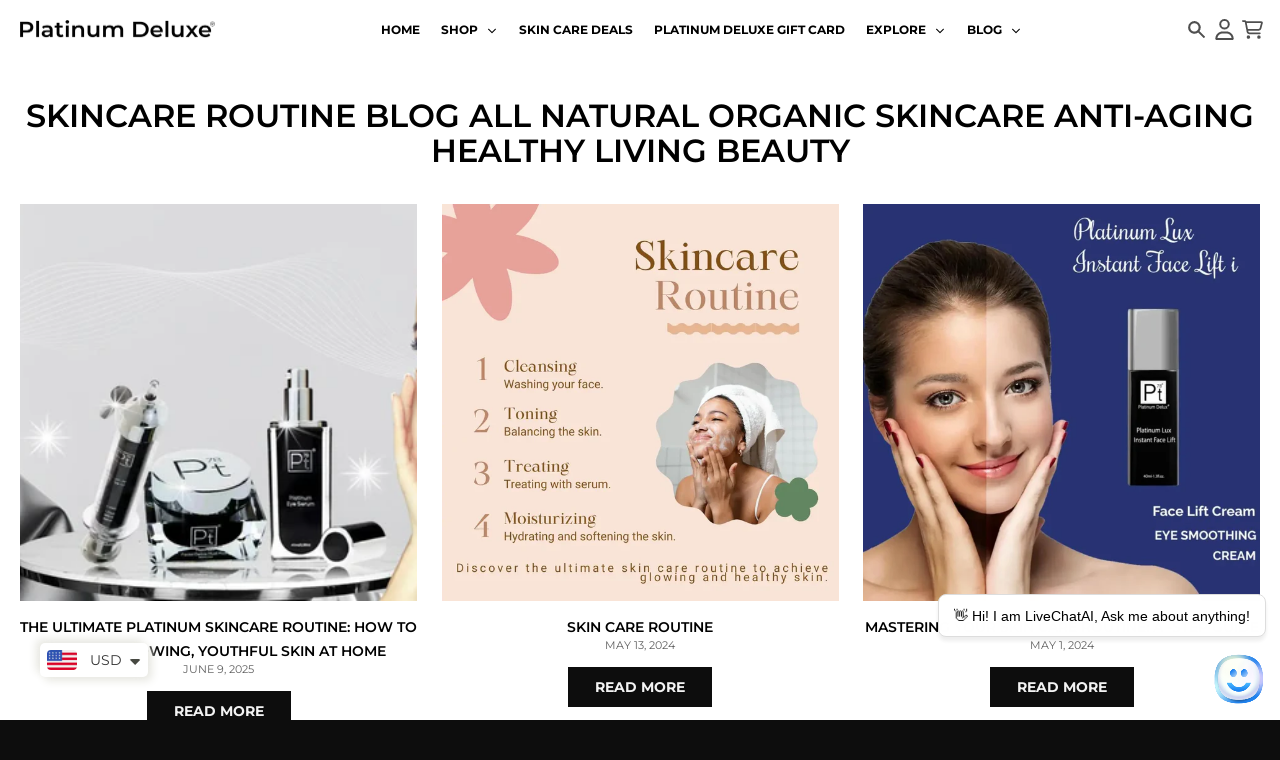

--- FILE ---
content_type: text/html; charset=utf-8
request_url: https://platinumdelux.com/blogs/skincare-routine
body_size: 45192
content:
<!doctype html>
<html class="no-js" dir="ltr" lang="en">
  <head>
    <meta charset="utf-8">
    <meta http-equiv="X-UA-Compatible" content="IE=edge">
    <meta name="viewport" content="width=device-width,initial-scale=1">
    <meta name="theme-color" content="#0d0d0d">
    <link rel="canonical" href="https://platinumdelux.com/blogs/skincare-routine">
    <link rel="preconnect" href="https://cdn.shopify.com" crossorigin><link href="//platinumdelux.com/cdn/shop/t/41/assets/global.js?v=90021326747112155611715322751" as="script" rel="preload"><script
    src="https://app.livechatai.com/embed.js"
    data-id="clwain7bh0007emibx87ueu5x"
    async defer>
  </script>
    <style>
      #shopify-chat {
        display: none !important;
      }
      </style><link rel="apple-touch-icon" sizes="180x180" href="//platinumdelux.com/cdn/shop/files/favicon-32x32_2020_75c6f12d-a0ba-4e11-b9af-38c767e8381d.png?crop=center&height=180&v=1648008254&width=180">
      <link rel="icon" type="image/png" href="//platinumdelux.com/cdn/shop/files/favicon-32x32_2020_75c6f12d-a0ba-4e11-b9af-38c767e8381d.png?crop=center&height=32&v=1648008254&width=32"><link rel="preconnect" href="https://fonts.shopifycdn.com" crossorigin><title>Skincare Routine Blog All Natural Organic | Platinum Deluxe</title><meta name="description" content="Platinum Deluxe blog shares her easy and affordable skincare routine, daily skincare routine, weekly skincare routine, natural organic skincare routines, anti-aging and more."><meta property="og:site_name" content="Platinum Deluxe Cosmetics">
<meta property="og:url" content="https://platinumdelux.com/blogs/skincare-routine">
<meta property="og:title" content="Skincare Routine Blog All Natural Organic | Platinum Deluxe">
<meta property="og:type" content="website">
<meta property="og:description" content="Platinum Deluxe blog shares her easy and affordable skincare routine, daily skincare routine, weekly skincare routine, natural organic skincare routines, anti-aging and more."><meta property="og:image" content="http://platinumdelux.com/cdn/shop/files/Platinum_Deluxe_2_487ffa4c-5be4-49da-ac71-749eaf0c5d61.jpg?v=1658282782">
  <meta property="og:image:secure_url" content="https://platinumdelux.com/cdn/shop/files/Platinum_Deluxe_2_487ffa4c-5be4-49da-ac71-749eaf0c5d61.jpg?v=1658282782">
  <meta property="og:image:width" content="1200">
  <meta property="og:image:height" content="628"><meta name="twitter:card" content="summary_large_image">
<meta name="twitter:title" content="Skincare Routine Blog All Natural Organic | Platinum Deluxe">
<meta name="twitter:description" content="Platinum Deluxe blog shares her easy and affordable skincare routine, daily skincare routine, weekly skincare routine, natural organic skincare routines, anti-aging and more.">
<script>
  window.theme = {
    shopUrl: 'https://platinumdelux.com',
    routes: {
      root_url: '/',
      account_url: '/account',
      account_login_url: '/account/login',
      account_logout_url: '/account/logout',
      account_recover_url: '/account/recover',
      account_register_url: '/account/register',
      account_addresses_url: '/account/addresses',
      collections_url: '/collections',
      all_products_collection_url: '/collections/all',
      search_url: '/search',
      cart_url: '/cart',
      cart_update_url: '/cart/update',
      cart_add_url: '/cart/add',
      cart_change_url: '/cart/change',
      cart_clear_url: '/cart/clear',
      product_recommendations_url: '/recommendations/products',
      predictive_search_url: '/search/suggest'
    },
    info: { name: 'District' },
    strings: {
      addToCart: `Add to cart`,
      preOrder: `Pre-Order`,
      soldOut: `Sold out`,
      unavailable: `Unavailable`,
      addressError: `Error looking up that address`,
      addressNoResults: `No results for that address`,
      addressQueryLimit: `You have exceeded the Google API usage limit. Consider upgrading to a <a href="https://developers.google.com/maps/premium/usage-limits">Premium Plan</a>.`,
      authError: `There was a problem authenticating your Google Maps account.`,
      unitPrice: `Unit price`,
      unitPriceSeparator: `per`,
    },
    cartStrings: {
      error: `There was an error while updating your cart. Please try again.`,
      quantityError: `You can only add [quantity] of this item to your cart.`,
    },
    accessiblityStrings: {
      giftCardRecipientExpanded: `Gift card recipient form expanded`,
      giftCardRecipientCollapsed: `Gift card recipient form collapsed`,
    },
    pageType: `blog`,
    customer: false,
    moneyFormat: "\u003cspan class=money\u003e${{amount}}\u003c\/span\u003e",
    ajaxCartEnable: true,
    cartData: {"note":null,"attributes":{},"original_total_price":0,"total_price":0,"total_discount":0,"total_weight":0.0,"item_count":0,"items":[],"requires_shipping":false,"currency":"USD","items_subtotal_price":0,"cart_level_discount_applications":[],"checkout_charge_amount":0},
    mobileBreakpoint: 768,
    packages: [],
  };
  // Publish / Subscribe
  const PUB_SUB_EVENTS = {
    cartUpdate: 'cart-update',
    quantityUpdate: 'quantity-update',
    variantChange: 'variant-change',
    cartError: 'cart-error',
  };
  let subscribers = {};

  function subscribe(eventName, callback) {
    if (subscribers[eventName] === undefined) {
      subscribers[eventName] = [];
    }

    subscribers[eventName] = [...subscribers[eventName], callback];

    return function unsubscribe() {
      subscribers[eventName] = subscribers[eventName].filter((cb) => {
        return cb !== callback;
      });
    };
  }

  function publish(eventName, data) {
    if (subscribers[eventName]) {
      subscribers[eventName].forEach((callback) => {
        callback(data);
      });
    }
  }
  theme.loadPackages = (packages) => {
    packages.forEach((package) => {
      if (!theme.packages.includes(package)) {
        const placeholderScript = document.querySelector(`script[data-package="${package}"]`);
        if (!placeholderScript) return;

        const src = placeholderScript.dataset.src;
        const script = document.createElement('script');
        script.src = src;
        script.async = false;
        script.defer = true;
        document.body.append(script);
        theme.packages.push(package);
      }
    });
  };
  document.documentElement.className = document.documentElement.className.replace('no-js', 'js');
</script><script src="//platinumdelux.com/cdn/shop/t/41/assets/global.js?v=90021326747112155611715322751" defer="defer"></script><script>window.performance && window.performance.mark && window.performance.mark('shopify.content_for_header.start');</script><meta name="google-site-verification" content="aNHgUO58vMOKMWfe4MOQhlI_ew9VQJVUv7gL3tJe2-g">
<meta name="google-site-verification" content="RdYSnAqz2ToFJ4OtX22hZkMUsK7bN_KsdMDHcm8kARg">
<meta id="shopify-digital-wallet" name="shopify-digital-wallet" content="/17986167/digital_wallets/dialog">
<meta name="shopify-checkout-api-token" content="3e3db50f58547b9eefb74256377d7f7d">
<meta id="in-context-paypal-metadata" data-shop-id="17986167" data-venmo-supported="true" data-environment="production" data-locale="en_US" data-paypal-v4="true" data-currency="USD">
<link rel="alternate" type="application/atom+xml" title="Feed" href="/blogs/skincare-routine.atom" />
<link rel="next" href="/blogs/skincare-routine?page=2">
<link rel="alternate" hreflang="x-default" href="https://platinumdelux.com/blogs/skincare-routine">
<link rel="alternate" hreflang="en" href="https://platinumdelux.com/blogs/skincare-routine">
<link rel="alternate" hreflang="es" href="https://platinumdelux.com/es/blogs/skincare-routine">
<link rel="alternate" hreflang="fr" href="https://platinumdelux.com/fr/blogs/skincare-routine">
<link rel="alternate" hreflang="de" href="https://platinumdelux.com/de/blogs/skincare-routine">
<link rel="alternate" hreflang="ja" href="https://platinumdelux.com/ja/blogs/skincare-routine">
<link rel="alternate" hreflang="en-AU" href="https://platinumdelux.com/en-au/blogs/skincare-routine">
<link rel="alternate" hreflang="en-AT" href="https://platinumdelux.com/en-at/blogs/skincare-routine">
<link rel="alternate" hreflang="en-BE" href="https://platinumdelux.com/en-be/blogs/skincare-routine">
<link rel="alternate" hreflang="jv-BE" href="https://platinumdelux.com/jv-be/blogs/skincare-routine">
<link rel="alternate" hreflang="es-BE" href="https://platinumdelux.com/es-be/blogs/skincare-routine">
<link rel="alternate" hreflang="ja-BE" href="https://platinumdelux.com/ja-be/blogs/skincare-routine">
<link rel="alternate" hreflang="he-BE" href="https://platinumdelux.com/he-be/blogs/skincare-routine">
<link rel="alternate" hreflang="de-BE" href="https://platinumdelux.com/de-be/blogs/skincare-routine">
<link rel="alternate" hreflang="fr-BE" href="https://platinumdelux.com/fr-be/blogs/skincare-routine">
<link rel="alternate" hreflang="en-CA" href="https://platinumdelux.com/en-ca/blogs/skincare-routine">
<link rel="alternate" hreflang="en-DK" href="https://platinumdelux.com/en-dk/blogs/skincare-routine">
<link rel="alternate" hreflang="en-FI" href="https://platinumdelux.com/en-fi/blogs/skincare-routine">
<link rel="alternate" hreflang="en-FR" href="https://platinumdelux.com/en-fr/blogs/skincare-routine">
<link rel="alternate" hreflang="en-DE" href="https://platinumdelux.com/en-de/blogs/skincare-routine">
<link rel="alternate" hreflang="en-HK" href="https://platinumdelux.com/en-hk/blogs/skincare-routine">
<link rel="alternate" hreflang="en-IN" href="https://platinumdelux.com/en-in/blogs/skincare-routine">
<link rel="alternate" hreflang="en-IE" href="https://platinumdelux.com/en-ie/blogs/skincare-routine">
<link rel="alternate" hreflang="en-IL" href="https://platinumdelux.com/en-il/blogs/skincare-routine">
<link rel="alternate" hreflang="es-IL" href="https://platinumdelux.com/es-il/blogs/skincare-routine">
<link rel="alternate" hreflang="jv-IL" href="https://platinumdelux.com/jv-il/blogs/skincare-routine">
<link rel="alternate" hreflang="ja-IL" href="https://platinumdelux.com/ja-il/blogs/skincare-routine">
<link rel="alternate" hreflang="de-IL" href="https://platinumdelux.com/de-il/blogs/skincare-routine">
<link rel="alternate" hreflang="fr-IL" href="https://platinumdelux.com/fr-il/blogs/skincare-routine">
<link rel="alternate" hreflang="he-IL" href="https://platinumdelux.com/he-il/blogs/skincare-routine">
<link rel="alternate" hreflang="en-IT" href="https://platinumdelux.com/en-it/blogs/skincare-routine">
<link rel="alternate" hreflang="en-JP" href="https://platinumdelux.com/en-jp/blogs/skincare-routine">
<link rel="alternate" hreflang="en-MX" href="https://platinumdelux.com/en-mx/blogs/skincare-routine">
<link rel="alternate" hreflang="en-NL" href="https://platinumdelux.com/en-nl/blogs/skincare-routine">
<link rel="alternate" hreflang="en-NZ" href="https://platinumdelux.com/en-nz/blogs/skincare-routine">
<link rel="alternate" hreflang="en-NO" href="https://platinumdelux.com/en-no/blogs/skincare-routine">
<link rel="alternate" hreflang="en-SA" href="https://platinumdelux.com/en-sa/blogs/skincare-routine">
<link rel="alternate" hreflang="ar-SA" href="https://platinumdelux.com/ar-sa/blogs/skincare-routine">
<link rel="alternate" hreflang="en-SG" href="https://platinumdelux.com/en-sg/blogs/skincare-routine">
<link rel="alternate" hreflang="en-KR" href="https://platinumdelux.com/en-kr/blogs/skincare-routine">
<link rel="alternate" hreflang="en-ES" href="https://platinumdelux.com/en-es/blogs/skincare-routine">
<link rel="alternate" hreflang="en-SE" href="https://platinumdelux.com/en-se/blogs/skincare-routine">
<link rel="alternate" hreflang="en-CH" href="https://platinumdelux.com/en-ch/blogs/skincare-routine">
<link rel="alternate" hreflang="en-AE" href="https://platinumdelux.com/en-ae/blogs/skincare-routine">
<link rel="alternate" hreflang="en-GB" href="https://platinumdelux.com/en-gb/blogs/skincare-routine">
<script async="async" src="/checkouts/internal/preloads.js?locale=en-US"></script>
<script id="shopify-features" type="application/json">{"accessToken":"3e3db50f58547b9eefb74256377d7f7d","betas":["rich-media-storefront-analytics"],"domain":"platinumdelux.com","predictiveSearch":true,"shopId":17986167,"locale":"en"}</script>
<script>var Shopify = Shopify || {};
Shopify.shop = "platinum-delux.myshopify.com";
Shopify.locale = "en";
Shopify.currency = {"active":"USD","rate":"1.0"};
Shopify.country = "US";
Shopify.theme = {"name":"Copy of New Updated Version | 18-4-2024 | Backup","id":126386634865,"schema_name":"District","schema_version":"4.5.2","theme_store_id":735,"role":"main"};
Shopify.theme.handle = "null";
Shopify.theme.style = {"id":null,"handle":null};
Shopify.cdnHost = "platinumdelux.com/cdn";
Shopify.routes = Shopify.routes || {};
Shopify.routes.root = "/";</script>
<script type="module">!function(o){(o.Shopify=o.Shopify||{}).modules=!0}(window);</script>
<script>!function(o){function n(){var o=[];function n(){o.push(Array.prototype.slice.apply(arguments))}return n.q=o,n}var t=o.Shopify=o.Shopify||{};t.loadFeatures=n(),t.autoloadFeatures=n()}(window);</script>
<script id="shop-js-analytics" type="application/json">{"pageType":"blog"}</script>
<script defer="defer" async type="module" src="//platinumdelux.com/cdn/shopifycloud/shop-js/modules/v2/client.init-shop-cart-sync_C5BV16lS.en.esm.js"></script>
<script defer="defer" async type="module" src="//platinumdelux.com/cdn/shopifycloud/shop-js/modules/v2/chunk.common_CygWptCX.esm.js"></script>
<script type="module">
  await import("//platinumdelux.com/cdn/shopifycloud/shop-js/modules/v2/client.init-shop-cart-sync_C5BV16lS.en.esm.js");
await import("//platinumdelux.com/cdn/shopifycloud/shop-js/modules/v2/chunk.common_CygWptCX.esm.js");

  window.Shopify.SignInWithShop?.initShopCartSync?.({"fedCMEnabled":true,"windoidEnabled":true});

</script>
<script>(function() {
  var isLoaded = false;
  function asyncLoad() {
    if (isLoaded) return;
    isLoaded = true;
    var urls = ["https:\/\/d1bu6z2uxfnay3.cloudfront.net\/storage\/scripts\/platinum-delux.myshopify.com.20231212062653.scripttag.js?shop=platinum-delux.myshopify.com","https:\/\/assets.dailydeals.ai\/js\/deal-brain.js?shop=platinum-delux.myshopify.com"];
    for (var i = 0; i < urls.length; i++) {
      var s = document.createElement('script');
      s.type = 'text/javascript';
      s.async = true;
      s.src = urls[i];
      var x = document.getElementsByTagName('script')[0];
      x.parentNode.insertBefore(s, x);
    }
  };
  if(window.attachEvent) {
    window.attachEvent('onload', asyncLoad);
  } else {
    window.addEventListener('load', asyncLoad, false);
  }
})();</script>
<script id="__st">var __st={"a":17986167,"offset":-18000,"reqid":"6117d5ea-d02f-4cc3-8c8f-d82ce3acb875-1768760466","pageurl":"platinumdelux.com\/blogs\/skincare-routine","s":"blogs-77168410737","u":"e3d7ad070dd3","p":"blog","rtyp":"blog","rid":77168410737};</script>
<script>window.ShopifyPaypalV4VisibilityTracking = true;</script>
<script id="captcha-bootstrap">!function(){'use strict';const t='contact',e='account',n='new_comment',o=[[t,t],['blogs',n],['comments',n],[t,'customer']],c=[[e,'customer_login'],[e,'guest_login'],[e,'recover_customer_password'],[e,'create_customer']],r=t=>t.map((([t,e])=>`form[action*='/${t}']:not([data-nocaptcha='true']) input[name='form_type'][value='${e}']`)).join(','),a=t=>()=>t?[...document.querySelectorAll(t)].map((t=>t.form)):[];function s(){const t=[...o],e=r(t);return a(e)}const i='password',u='form_key',d=['recaptcha-v3-token','g-recaptcha-response','h-captcha-response',i],f=()=>{try{return window.sessionStorage}catch{return}},m='__shopify_v',_=t=>t.elements[u];function p(t,e,n=!1){try{const o=window.sessionStorage,c=JSON.parse(o.getItem(e)),{data:r}=function(t){const{data:e,action:n}=t;return t[m]||n?{data:e,action:n}:{data:t,action:n}}(c);for(const[e,n]of Object.entries(r))t.elements[e]&&(t.elements[e].value=n);n&&o.removeItem(e)}catch(o){console.error('form repopulation failed',{error:o})}}const l='form_type',E='cptcha';function T(t){t.dataset[E]=!0}const w=window,h=w.document,L='Shopify',v='ce_forms',y='captcha';let A=!1;((t,e)=>{const n=(g='f06e6c50-85a8-45c8-87d0-21a2b65856fe',I='https://cdn.shopify.com/shopifycloud/storefront-forms-hcaptcha/ce_storefront_forms_captcha_hcaptcha.v1.5.2.iife.js',D={infoText:'Protected by hCaptcha',privacyText:'Privacy',termsText:'Terms'},(t,e,n)=>{const o=w[L][v],c=o.bindForm;if(c)return c(t,g,e,D).then(n);var r;o.q.push([[t,g,e,D],n]),r=I,A||(h.body.append(Object.assign(h.createElement('script'),{id:'captcha-provider',async:!0,src:r})),A=!0)});var g,I,D;w[L]=w[L]||{},w[L][v]=w[L][v]||{},w[L][v].q=[],w[L][y]=w[L][y]||{},w[L][y].protect=function(t,e){n(t,void 0,e),T(t)},Object.freeze(w[L][y]),function(t,e,n,w,h,L){const[v,y,A,g]=function(t,e,n){const i=e?o:[],u=t?c:[],d=[...i,...u],f=r(d),m=r(i),_=r(d.filter((([t,e])=>n.includes(e))));return[a(f),a(m),a(_),s()]}(w,h,L),I=t=>{const e=t.target;return e instanceof HTMLFormElement?e:e&&e.form},D=t=>v().includes(t);t.addEventListener('submit',(t=>{const e=I(t);if(!e)return;const n=D(e)&&!e.dataset.hcaptchaBound&&!e.dataset.recaptchaBound,o=_(e),c=g().includes(e)&&(!o||!o.value);(n||c)&&t.preventDefault(),c&&!n&&(function(t){try{if(!f())return;!function(t){const e=f();if(!e)return;const n=_(t);if(!n)return;const o=n.value;o&&e.removeItem(o)}(t);const e=Array.from(Array(32),(()=>Math.random().toString(36)[2])).join('');!function(t,e){_(t)||t.append(Object.assign(document.createElement('input'),{type:'hidden',name:u})),t.elements[u].value=e}(t,e),function(t,e){const n=f();if(!n)return;const o=[...t.querySelectorAll(`input[type='${i}']`)].map((({name:t})=>t)),c=[...d,...o],r={};for(const[a,s]of new FormData(t).entries())c.includes(a)||(r[a]=s);n.setItem(e,JSON.stringify({[m]:1,action:t.action,data:r}))}(t,e)}catch(e){console.error('failed to persist form',e)}}(e),e.submit())}));const S=(t,e)=>{t&&!t.dataset[E]&&(n(t,e.some((e=>e===t))),T(t))};for(const o of['focusin','change'])t.addEventListener(o,(t=>{const e=I(t);D(e)&&S(e,y())}));const B=e.get('form_key'),M=e.get(l),P=B&&M;t.addEventListener('DOMContentLoaded',(()=>{const t=y();if(P)for(const e of t)e.elements[l].value===M&&p(e,B);[...new Set([...A(),...v().filter((t=>'true'===t.dataset.shopifyCaptcha))])].forEach((e=>S(e,t)))}))}(h,new URLSearchParams(w.location.search),n,t,e,['guest_login'])})(!0,!0)}();</script>
<script integrity="sha256-4kQ18oKyAcykRKYeNunJcIwy7WH5gtpwJnB7kiuLZ1E=" data-source-attribution="shopify.loadfeatures" defer="defer" src="//platinumdelux.com/cdn/shopifycloud/storefront/assets/storefront/load_feature-a0a9edcb.js" crossorigin="anonymous"></script>
<script data-source-attribution="shopify.dynamic_checkout.dynamic.init">var Shopify=Shopify||{};Shopify.PaymentButton=Shopify.PaymentButton||{isStorefrontPortableWallets:!0,init:function(){window.Shopify.PaymentButton.init=function(){};var t=document.createElement("script");t.src="https://platinumdelux.com/cdn/shopifycloud/portable-wallets/latest/portable-wallets.en.js",t.type="module",document.head.appendChild(t)}};
</script>
<script data-source-attribution="shopify.dynamic_checkout.buyer_consent">
  function portableWalletsHideBuyerConsent(e){var t=document.getElementById("shopify-buyer-consent"),n=document.getElementById("shopify-subscription-policy-button");t&&n&&(t.classList.add("hidden"),t.setAttribute("aria-hidden","true"),n.removeEventListener("click",e))}function portableWalletsShowBuyerConsent(e){var t=document.getElementById("shopify-buyer-consent"),n=document.getElementById("shopify-subscription-policy-button");t&&n&&(t.classList.remove("hidden"),t.removeAttribute("aria-hidden"),n.addEventListener("click",e))}window.Shopify?.PaymentButton&&(window.Shopify.PaymentButton.hideBuyerConsent=portableWalletsHideBuyerConsent,window.Shopify.PaymentButton.showBuyerConsent=portableWalletsShowBuyerConsent);
</script>
<script data-source-attribution="shopify.dynamic_checkout.cart.bootstrap">document.addEventListener("DOMContentLoaded",(function(){function t(){return document.querySelector("shopify-accelerated-checkout-cart, shopify-accelerated-checkout")}if(t())Shopify.PaymentButton.init();else{new MutationObserver((function(e,n){t()&&(Shopify.PaymentButton.init(),n.disconnect())})).observe(document.body,{childList:!0,subtree:!0})}}));
</script>
<script id='scb4127' type='text/javascript' async='' src='https://platinumdelux.com/cdn/shopifycloud/privacy-banner/storefront-banner.js'></script><link id="shopify-accelerated-checkout-styles" rel="stylesheet" media="screen" href="https://platinumdelux.com/cdn/shopifycloud/portable-wallets/latest/accelerated-checkout-backwards-compat.css" crossorigin="anonymous">
<style id="shopify-accelerated-checkout-cart">
        #shopify-buyer-consent {
  margin-top: 1em;
  display: inline-block;
  width: 100%;
}

#shopify-buyer-consent.hidden {
  display: none;
}

#shopify-subscription-policy-button {
  background: none;
  border: none;
  padding: 0;
  text-decoration: underline;
  font-size: inherit;
  cursor: pointer;
}

#shopify-subscription-policy-button::before {
  box-shadow: none;
}

      </style>

<script>window.performance && window.performance.mark && window.performance.mark('shopify.content_for_header.end');</script>
<style data-shopify>
@font-face {
  font-family: Montserrat;
  font-weight: 400;
  font-style: normal;
  font-display: swap;
  src: url("//platinumdelux.com/cdn/fonts/montserrat/montserrat_n4.81949fa0ac9fd2021e16436151e8eaa539321637.woff2") format("woff2"),
       url("//platinumdelux.com/cdn/fonts/montserrat/montserrat_n4.a6c632ca7b62da89c3594789ba828388aac693fe.woff") format("woff");
}
@font-face {
  font-family: Montserrat;
  font-weight: 700;
  font-style: normal;
  font-display: swap;
  src: url("//platinumdelux.com/cdn/fonts/montserrat/montserrat_n7.3c434e22befd5c18a6b4afadb1e3d77c128c7939.woff2") format("woff2"),
       url("//platinumdelux.com/cdn/fonts/montserrat/montserrat_n7.5d9fa6e2cae713c8fb539a9876489d86207fe957.woff") format("woff");
}
@font-face {
  font-family: Montserrat;
  font-weight: 400;
  font-style: italic;
  font-display: swap;
  src: url("//platinumdelux.com/cdn/fonts/montserrat/montserrat_i4.5a4ea298b4789e064f62a29aafc18d41f09ae59b.woff2") format("woff2"),
       url("//platinumdelux.com/cdn/fonts/montserrat/montserrat_i4.072b5869c5e0ed5b9d2021e4c2af132e16681ad2.woff") format("woff");
}
@font-face {
  font-family: Montserrat;
  font-weight: 700;
  font-style: italic;
  font-display: swap;
  src: url("//platinumdelux.com/cdn/fonts/montserrat/montserrat_i7.a0d4a463df4f146567d871890ffb3c80408e7732.woff2") format("woff2"),
       url("//platinumdelux.com/cdn/fonts/montserrat/montserrat_i7.f6ec9f2a0681acc6f8152c40921d2a4d2e1a2c78.woff") format("woff");
}
@font-face {
  font-family: Montserrat;
  font-weight: 600;
  font-style: normal;
  font-display: swap;
  src: url("//platinumdelux.com/cdn/fonts/montserrat/montserrat_n6.1326b3e84230700ef15b3a29fb520639977513e0.woff2") format("woff2"),
       url("//platinumdelux.com/cdn/fonts/montserrat/montserrat_n6.652f051080eb14192330daceed8cd53dfdc5ead9.woff") format("woff");
}
@font-face {
  font-family: Montserrat;
  font-weight: 900;
  font-style: normal;
  font-display: swap;
  src: url("//platinumdelux.com/cdn/fonts/montserrat/montserrat_n9.680ded1be351aa3bf3b3650ac5f6df485af8a07c.woff2") format("woff2"),
       url("//platinumdelux.com/cdn/fonts/montserrat/montserrat_n9.0cc5aaeff26ef35c23b69a061997d78c9697a382.woff") format("woff");
}
@font-face {
  font-family: Montserrat;
  font-weight: 500;
  font-style: normal;
  font-display: swap;
  src: url("//platinumdelux.com/cdn/fonts/montserrat/montserrat_n5.07ef3781d9c78c8b93c98419da7ad4fbeebb6635.woff2") format("woff2"),
       url("//platinumdelux.com/cdn/fonts/montserrat/montserrat_n5.adf9b4bd8b0e4f55a0b203cdd84512667e0d5e4d.woff") format("woff");
}
@font-face {
  font-family: Montserrat;
  font-weight: 700;
  font-style: normal;
  font-display: swap;
  src: url("//platinumdelux.com/cdn/fonts/montserrat/montserrat_n7.3c434e22befd5c18a6b4afadb1e3d77c128c7939.woff2") format("woff2"),
       url("//platinumdelux.com/cdn/fonts/montserrat/montserrat_n7.5d9fa6e2cae713c8fb539a9876489d86207fe957.woff") format("woff");
}
:root {
    --base-font-size: 14px;
    --body-font-family: Montserrat, sans-serif;
    --heading-font-family: Montserrat, sans-serif;
    --navigation-font-family: Montserrat, sans-serif;
    --body-style: normal;
    --body-weight: 400;
    --body-weight-bolder: 700;
    --heading-style: normal;
    --heading-weight: 600;
    --heading-weight-bolder: 900;
    --heading-capitalize: uppercase;
    --navigation-style: normal;
    --navigation-weight: 500;
    --navigation-weight-bolder: 700;--primary-text-color: #4f4f4f;
    --primary-title-color: #000000;
    --primary-accent-color: #0d0d0d;
    --primary-accent-color-80: rgba(13, 13, 13, 0.8);
    --primary-accent-text-color: #f3f3f3;
    --primary-background-color: #ffffff;
    --primary-background-color-75: rgba(255, 255, 255, 0.8);
    --primary-secondary-background-color: #f8f8f8;
    --primary-secondary-background-color-50: #fcfcfc;
    --primary-section-border-color: #ededed;
    --primary-text-color-05: #f6f6f6;
    --primary-text-color-10: #ededed;
    --primary-text-color-20: #dcdcdc;
    --primary-text-color-30: #cacaca;
    --primary-text-color-40: #b9b9b9;
    --primary-text-color-50: #a7a7a7;
    --primary-text-color-60: #959595;
    --primary-text-color-70: #848484;
    --primary-text-color-80: #727272;
    --primary-text-color-90: #616161;
    --section-text-color: #4f4f4f;
    --section-text-color-75: rgba(79, 79, 79, 0.75);
    --section-text-color-50: rgba(79, 79, 79, 0.5);
    --section-title-color: #000000;
    --section-accent-color: #0d0d0d;
    --section-accent-text-color: #f3f3f3;
    --section-accent-hover-color: #000000;
    --section-overlay-color: transparent;
    --section-overlay-hover-color: transparent;
    --section-background-color: #ffffff;
    --section-primary-border-color: #4f4f4f;
    --modal-background-color: #000000;--max-width-screen: 1440px;
    --max-width-header: 1280px;
    --spacing-section: 40px;
    --spacing-section-half: 20px;
    --spacing-rail: 20px;
    --text-align-section: center;--swiper-theme-color: #0d0d0d;
    --duration-default: 200ms;
    --tw-ring-inset: ;
    --tw-blur: ;
    --tw-brightness: ;
    --tw-contrast: ;
    --tw-grayscale: ;
    --tw-hue-rotate: ;
    --tw-invert: ;
    --tw-saturate: ;
    --tw-sepia: ;
    --tw-drop-shadow: ;
    --tw-filter: var(--tw-blur) var(--tw-brightness) var(--tw-contrast) var(--tw-grayscale) var(--tw-hue-rotate) var(--tw-invert) var(--tw-saturate) var(--tw-sepia) var(--tw-drop-shadow);
  }
</style><link href="//platinumdelux.com/cdn/shop/t/41/assets/base.css?v=23857531131782884111715773863" rel="stylesheet" type="text/css" media="all" />
    <link href="//platinumdelux.com/cdn/shop/t/41/assets/custom.css?v=35908229648788197661716034891" rel="stylesheet" type="text/css" media="all" />
<link rel="preload" as="font" href="//platinumdelux.com/cdn/fonts/montserrat/montserrat_n4.81949fa0ac9fd2021e16436151e8eaa539321637.woff2" type="font/woff2" crossorigin><link rel="preload" as="font" href="//platinumdelux.com/cdn/fonts/montserrat/montserrat_n6.1326b3e84230700ef15b3a29fb520639977513e0.woff2" type="font/woff2" crossorigin><link rel="preload" as="font" href="//platinumdelux.com/cdn/fonts/montserrat/montserrat_n5.07ef3781d9c78c8b93c98419da7ad4fbeebb6635.woff2" type="font/woff2" crossorigin><link rel="stylesheet" href="https://cdn.jsdelivr.net/npm/swiper@11/swiper-bundle.min.css" />
    <script src="https://cdn.jsdelivr.net/npm/swiper@11/swiper-bundle.min.js"></script><!-- BEGIN app block: shopify://apps/seowill-seoant-ai-seo/blocks/seoant-core/8e57283b-dcb0-4f7b-a947-fb5c57a0d59d -->
<!--SEOAnt Core By SEOAnt Teams, v0.1.6 START -->






<!-- SON-LD generated By SEOAnt END -->



<!-- Start : SEOAnt BrokenLink Redirect --><script type="text/javascript">
    !function(t){var e={};function r(n){if(e[n])return e[n].exports;var o=e[n]={i:n,l:!1,exports:{}};return t[n].call(o.exports,o,o.exports,r),o.l=!0,o.exports}r.m=t,r.c=e,r.d=function(t,e,n){r.o(t,e)||Object.defineProperty(t,e,{enumerable:!0,get:n})},r.r=function(t){"undefined"!==typeof Symbol&&Symbol.toStringTag&&Object.defineProperty(t,Symbol.toStringTag,{value:"Module"}),Object.defineProperty(t,"__esModule",{value:!0})},r.t=function(t,e){if(1&e&&(t=r(t)),8&e)return t;if(4&e&&"object"===typeof t&&t&&t.__esModule)return t;var n=Object.create(null);if(r.r(n),Object.defineProperty(n,"default",{enumerable:!0,value:t}),2&e&&"string"!=typeof t)for(var o in t)r.d(n,o,function(e){return t[e]}.bind(null,o));return n},r.n=function(t){var e=t&&t.__esModule?function(){return t.default}:function(){return t};return r.d(e,"a",e),e},r.o=function(t,e){return Object.prototype.hasOwnProperty.call(t,e)},r.p="",r(r.s=11)}([function(t,e,r){"use strict";var n=r(2),o=Object.prototype.toString;function i(t){return"[object Array]"===o.call(t)}function a(t){return"undefined"===typeof t}function u(t){return null!==t&&"object"===typeof t}function s(t){return"[object Function]"===o.call(t)}function c(t,e){if(null!==t&&"undefined"!==typeof t)if("object"!==typeof t&&(t=[t]),i(t))for(var r=0,n=t.length;r<n;r++)e.call(null,t[r],r,t);else for(var o in t)Object.prototype.hasOwnProperty.call(t,o)&&e.call(null,t[o],o,t)}t.exports={isArray:i,isArrayBuffer:function(t){return"[object ArrayBuffer]"===o.call(t)},isBuffer:function(t){return null!==t&&!a(t)&&null!==t.constructor&&!a(t.constructor)&&"function"===typeof t.constructor.isBuffer&&t.constructor.isBuffer(t)},isFormData:function(t){return"undefined"!==typeof FormData&&t instanceof FormData},isArrayBufferView:function(t){return"undefined"!==typeof ArrayBuffer&&ArrayBuffer.isView?ArrayBuffer.isView(t):t&&t.buffer&&t.buffer instanceof ArrayBuffer},isString:function(t){return"string"===typeof t},isNumber:function(t){return"number"===typeof t},isObject:u,isUndefined:a,isDate:function(t){return"[object Date]"===o.call(t)},isFile:function(t){return"[object File]"===o.call(t)},isBlob:function(t){return"[object Blob]"===o.call(t)},isFunction:s,isStream:function(t){return u(t)&&s(t.pipe)},isURLSearchParams:function(t){return"undefined"!==typeof URLSearchParams&&t instanceof URLSearchParams},isStandardBrowserEnv:function(){return("undefined"===typeof navigator||"ReactNative"!==navigator.product&&"NativeScript"!==navigator.product&&"NS"!==navigator.product)&&("undefined"!==typeof window&&"undefined"!==typeof document)},forEach:c,merge:function t(){var e={};function r(r,n){"object"===typeof e[n]&&"object"===typeof r?e[n]=t(e[n],r):e[n]=r}for(var n=0,o=arguments.length;n<o;n++)c(arguments[n],r);return e},deepMerge:function t(){var e={};function r(r,n){"object"===typeof e[n]&&"object"===typeof r?e[n]=t(e[n],r):e[n]="object"===typeof r?t({},r):r}for(var n=0,o=arguments.length;n<o;n++)c(arguments[n],r);return e},extend:function(t,e,r){return c(e,(function(e,o){t[o]=r&&"function"===typeof e?n(e,r):e})),t},trim:function(t){return t.replace(/^\s*/,"").replace(/\s*$/,"")}}},function(t,e,r){t.exports=r(12)},function(t,e,r){"use strict";t.exports=function(t,e){return function(){for(var r=new Array(arguments.length),n=0;n<r.length;n++)r[n]=arguments[n];return t.apply(e,r)}}},function(t,e,r){"use strict";var n=r(0);function o(t){return encodeURIComponent(t).replace(/%40/gi,"@").replace(/%3A/gi,":").replace(/%24/g,"$").replace(/%2C/gi,",").replace(/%20/g,"+").replace(/%5B/gi,"[").replace(/%5D/gi,"]")}t.exports=function(t,e,r){if(!e)return t;var i;if(r)i=r(e);else if(n.isURLSearchParams(e))i=e.toString();else{var a=[];n.forEach(e,(function(t,e){null!==t&&"undefined"!==typeof t&&(n.isArray(t)?e+="[]":t=[t],n.forEach(t,(function(t){n.isDate(t)?t=t.toISOString():n.isObject(t)&&(t=JSON.stringify(t)),a.push(o(e)+"="+o(t))})))})),i=a.join("&")}if(i){var u=t.indexOf("#");-1!==u&&(t=t.slice(0,u)),t+=(-1===t.indexOf("?")?"?":"&")+i}return t}},function(t,e,r){"use strict";t.exports=function(t){return!(!t||!t.__CANCEL__)}},function(t,e,r){"use strict";(function(e){var n=r(0),o=r(19),i={"Content-Type":"application/x-www-form-urlencoded"};function a(t,e){!n.isUndefined(t)&&n.isUndefined(t["Content-Type"])&&(t["Content-Type"]=e)}var u={adapter:function(){var t;return("undefined"!==typeof XMLHttpRequest||"undefined"!==typeof e&&"[object process]"===Object.prototype.toString.call(e))&&(t=r(6)),t}(),transformRequest:[function(t,e){return o(e,"Accept"),o(e,"Content-Type"),n.isFormData(t)||n.isArrayBuffer(t)||n.isBuffer(t)||n.isStream(t)||n.isFile(t)||n.isBlob(t)?t:n.isArrayBufferView(t)?t.buffer:n.isURLSearchParams(t)?(a(e,"application/x-www-form-urlencoded;charset=utf-8"),t.toString()):n.isObject(t)?(a(e,"application/json;charset=utf-8"),JSON.stringify(t)):t}],transformResponse:[function(t){if("string"===typeof t)try{t=JSON.parse(t)}catch(e){}return t}],timeout:0,xsrfCookieName:"XSRF-TOKEN",xsrfHeaderName:"X-XSRF-TOKEN",maxContentLength:-1,validateStatus:function(t){return t>=200&&t<300},headers:{common:{Accept:"application/json, text/plain, */*"}}};n.forEach(["delete","get","head"],(function(t){u.headers[t]={}})),n.forEach(["post","put","patch"],(function(t){u.headers[t]=n.merge(i)})),t.exports=u}).call(this,r(18))},function(t,e,r){"use strict";var n=r(0),o=r(20),i=r(3),a=r(22),u=r(25),s=r(26),c=r(7);t.exports=function(t){return new Promise((function(e,f){var l=t.data,p=t.headers;n.isFormData(l)&&delete p["Content-Type"];var h=new XMLHttpRequest;if(t.auth){var d=t.auth.username||"",m=t.auth.password||"";p.Authorization="Basic "+btoa(d+":"+m)}var y=a(t.baseURL,t.url);if(h.open(t.method.toUpperCase(),i(y,t.params,t.paramsSerializer),!0),h.timeout=t.timeout,h.onreadystatechange=function(){if(h&&4===h.readyState&&(0!==h.status||h.responseURL&&0===h.responseURL.indexOf("file:"))){var r="getAllResponseHeaders"in h?u(h.getAllResponseHeaders()):null,n={data:t.responseType&&"text"!==t.responseType?h.response:h.responseText,status:h.status,statusText:h.statusText,headers:r,config:t,request:h};o(e,f,n),h=null}},h.onabort=function(){h&&(f(c("Request aborted",t,"ECONNABORTED",h)),h=null)},h.onerror=function(){f(c("Network Error",t,null,h)),h=null},h.ontimeout=function(){var e="timeout of "+t.timeout+"ms exceeded";t.timeoutErrorMessage&&(e=t.timeoutErrorMessage),f(c(e,t,"ECONNABORTED",h)),h=null},n.isStandardBrowserEnv()){var v=r(27),g=(t.withCredentials||s(y))&&t.xsrfCookieName?v.read(t.xsrfCookieName):void 0;g&&(p[t.xsrfHeaderName]=g)}if("setRequestHeader"in h&&n.forEach(p,(function(t,e){"undefined"===typeof l&&"content-type"===e.toLowerCase()?delete p[e]:h.setRequestHeader(e,t)})),n.isUndefined(t.withCredentials)||(h.withCredentials=!!t.withCredentials),t.responseType)try{h.responseType=t.responseType}catch(w){if("json"!==t.responseType)throw w}"function"===typeof t.onDownloadProgress&&h.addEventListener("progress",t.onDownloadProgress),"function"===typeof t.onUploadProgress&&h.upload&&h.upload.addEventListener("progress",t.onUploadProgress),t.cancelToken&&t.cancelToken.promise.then((function(t){h&&(h.abort(),f(t),h=null)})),void 0===l&&(l=null),h.send(l)}))}},function(t,e,r){"use strict";var n=r(21);t.exports=function(t,e,r,o,i){var a=new Error(t);return n(a,e,r,o,i)}},function(t,e,r){"use strict";var n=r(0);t.exports=function(t,e){e=e||{};var r={},o=["url","method","params","data"],i=["headers","auth","proxy"],a=["baseURL","url","transformRequest","transformResponse","paramsSerializer","timeout","withCredentials","adapter","responseType","xsrfCookieName","xsrfHeaderName","onUploadProgress","onDownloadProgress","maxContentLength","validateStatus","maxRedirects","httpAgent","httpsAgent","cancelToken","socketPath"];n.forEach(o,(function(t){"undefined"!==typeof e[t]&&(r[t]=e[t])})),n.forEach(i,(function(o){n.isObject(e[o])?r[o]=n.deepMerge(t[o],e[o]):"undefined"!==typeof e[o]?r[o]=e[o]:n.isObject(t[o])?r[o]=n.deepMerge(t[o]):"undefined"!==typeof t[o]&&(r[o]=t[o])})),n.forEach(a,(function(n){"undefined"!==typeof e[n]?r[n]=e[n]:"undefined"!==typeof t[n]&&(r[n]=t[n])}));var u=o.concat(i).concat(a),s=Object.keys(e).filter((function(t){return-1===u.indexOf(t)}));return n.forEach(s,(function(n){"undefined"!==typeof e[n]?r[n]=e[n]:"undefined"!==typeof t[n]&&(r[n]=t[n])})),r}},function(t,e,r){"use strict";function n(t){this.message=t}n.prototype.toString=function(){return"Cancel"+(this.message?": "+this.message:"")},n.prototype.__CANCEL__=!0,t.exports=n},function(t,e,r){t.exports=r(13)},function(t,e,r){t.exports=r(30)},function(t,e,r){var n=function(t){"use strict";var e=Object.prototype,r=e.hasOwnProperty,n="function"===typeof Symbol?Symbol:{},o=n.iterator||"@@iterator",i=n.asyncIterator||"@@asyncIterator",a=n.toStringTag||"@@toStringTag";function u(t,e,r){return Object.defineProperty(t,e,{value:r,enumerable:!0,configurable:!0,writable:!0}),t[e]}try{u({},"")}catch(S){u=function(t,e,r){return t[e]=r}}function s(t,e,r,n){var o=e&&e.prototype instanceof l?e:l,i=Object.create(o.prototype),a=new L(n||[]);return i._invoke=function(t,e,r){var n="suspendedStart";return function(o,i){if("executing"===n)throw new Error("Generator is already running");if("completed"===n){if("throw"===o)throw i;return j()}for(r.method=o,r.arg=i;;){var a=r.delegate;if(a){var u=x(a,r);if(u){if(u===f)continue;return u}}if("next"===r.method)r.sent=r._sent=r.arg;else if("throw"===r.method){if("suspendedStart"===n)throw n="completed",r.arg;r.dispatchException(r.arg)}else"return"===r.method&&r.abrupt("return",r.arg);n="executing";var s=c(t,e,r);if("normal"===s.type){if(n=r.done?"completed":"suspendedYield",s.arg===f)continue;return{value:s.arg,done:r.done}}"throw"===s.type&&(n="completed",r.method="throw",r.arg=s.arg)}}}(t,r,a),i}function c(t,e,r){try{return{type:"normal",arg:t.call(e,r)}}catch(S){return{type:"throw",arg:S}}}t.wrap=s;var f={};function l(){}function p(){}function h(){}var d={};d[o]=function(){return this};var m=Object.getPrototypeOf,y=m&&m(m(T([])));y&&y!==e&&r.call(y,o)&&(d=y);var v=h.prototype=l.prototype=Object.create(d);function g(t){["next","throw","return"].forEach((function(e){u(t,e,(function(t){return this._invoke(e,t)}))}))}function w(t,e){var n;this._invoke=function(o,i){function a(){return new e((function(n,a){!function n(o,i,a,u){var s=c(t[o],t,i);if("throw"!==s.type){var f=s.arg,l=f.value;return l&&"object"===typeof l&&r.call(l,"__await")?e.resolve(l.__await).then((function(t){n("next",t,a,u)}),(function(t){n("throw",t,a,u)})):e.resolve(l).then((function(t){f.value=t,a(f)}),(function(t){return n("throw",t,a,u)}))}u(s.arg)}(o,i,n,a)}))}return n=n?n.then(a,a):a()}}function x(t,e){var r=t.iterator[e.method];if(void 0===r){if(e.delegate=null,"throw"===e.method){if(t.iterator.return&&(e.method="return",e.arg=void 0,x(t,e),"throw"===e.method))return f;e.method="throw",e.arg=new TypeError("The iterator does not provide a 'throw' method")}return f}var n=c(r,t.iterator,e.arg);if("throw"===n.type)return e.method="throw",e.arg=n.arg,e.delegate=null,f;var o=n.arg;return o?o.done?(e[t.resultName]=o.value,e.next=t.nextLoc,"return"!==e.method&&(e.method="next",e.arg=void 0),e.delegate=null,f):o:(e.method="throw",e.arg=new TypeError("iterator result is not an object"),e.delegate=null,f)}function b(t){var e={tryLoc:t[0]};1 in t&&(e.catchLoc=t[1]),2 in t&&(e.finallyLoc=t[2],e.afterLoc=t[3]),this.tryEntries.push(e)}function E(t){var e=t.completion||{};e.type="normal",delete e.arg,t.completion=e}function L(t){this.tryEntries=[{tryLoc:"root"}],t.forEach(b,this),this.reset(!0)}function T(t){if(t){var e=t[o];if(e)return e.call(t);if("function"===typeof t.next)return t;if(!isNaN(t.length)){var n=-1,i=function e(){for(;++n<t.length;)if(r.call(t,n))return e.value=t[n],e.done=!1,e;return e.value=void 0,e.done=!0,e};return i.next=i}}return{next:j}}function j(){return{value:void 0,done:!0}}return p.prototype=v.constructor=h,h.constructor=p,p.displayName=u(h,a,"GeneratorFunction"),t.isGeneratorFunction=function(t){var e="function"===typeof t&&t.constructor;return!!e&&(e===p||"GeneratorFunction"===(e.displayName||e.name))},t.mark=function(t){return Object.setPrototypeOf?Object.setPrototypeOf(t,h):(t.__proto__=h,u(t,a,"GeneratorFunction")),t.prototype=Object.create(v),t},t.awrap=function(t){return{__await:t}},g(w.prototype),w.prototype[i]=function(){return this},t.AsyncIterator=w,t.async=function(e,r,n,o,i){void 0===i&&(i=Promise);var a=new w(s(e,r,n,o),i);return t.isGeneratorFunction(r)?a:a.next().then((function(t){return t.done?t.value:a.next()}))},g(v),u(v,a,"Generator"),v[o]=function(){return this},v.toString=function(){return"[object Generator]"},t.keys=function(t){var e=[];for(var r in t)e.push(r);return e.reverse(),function r(){for(;e.length;){var n=e.pop();if(n in t)return r.value=n,r.done=!1,r}return r.done=!0,r}},t.values=T,L.prototype={constructor:L,reset:function(t){if(this.prev=0,this.next=0,this.sent=this._sent=void 0,this.done=!1,this.delegate=null,this.method="next",this.arg=void 0,this.tryEntries.forEach(E),!t)for(var e in this)"t"===e.charAt(0)&&r.call(this,e)&&!isNaN(+e.slice(1))&&(this[e]=void 0)},stop:function(){this.done=!0;var t=this.tryEntries[0].completion;if("throw"===t.type)throw t.arg;return this.rval},dispatchException:function(t){if(this.done)throw t;var e=this;function n(r,n){return a.type="throw",a.arg=t,e.next=r,n&&(e.method="next",e.arg=void 0),!!n}for(var o=this.tryEntries.length-1;o>=0;--o){var i=this.tryEntries[o],a=i.completion;if("root"===i.tryLoc)return n("end");if(i.tryLoc<=this.prev){var u=r.call(i,"catchLoc"),s=r.call(i,"finallyLoc");if(u&&s){if(this.prev<i.catchLoc)return n(i.catchLoc,!0);if(this.prev<i.finallyLoc)return n(i.finallyLoc)}else if(u){if(this.prev<i.catchLoc)return n(i.catchLoc,!0)}else{if(!s)throw new Error("try statement without catch or finally");if(this.prev<i.finallyLoc)return n(i.finallyLoc)}}}},abrupt:function(t,e){for(var n=this.tryEntries.length-1;n>=0;--n){var o=this.tryEntries[n];if(o.tryLoc<=this.prev&&r.call(o,"finallyLoc")&&this.prev<o.finallyLoc){var i=o;break}}i&&("break"===t||"continue"===t)&&i.tryLoc<=e&&e<=i.finallyLoc&&(i=null);var a=i?i.completion:{};return a.type=t,a.arg=e,i?(this.method="next",this.next=i.finallyLoc,f):this.complete(a)},complete:function(t,e){if("throw"===t.type)throw t.arg;return"break"===t.type||"continue"===t.type?this.next=t.arg:"return"===t.type?(this.rval=this.arg=t.arg,this.method="return",this.next="end"):"normal"===t.type&&e&&(this.next=e),f},finish:function(t){for(var e=this.tryEntries.length-1;e>=0;--e){var r=this.tryEntries[e];if(r.finallyLoc===t)return this.complete(r.completion,r.afterLoc),E(r),f}},catch:function(t){for(var e=this.tryEntries.length-1;e>=0;--e){var r=this.tryEntries[e];if(r.tryLoc===t){var n=r.completion;if("throw"===n.type){var o=n.arg;E(r)}return o}}throw new Error("illegal catch attempt")},delegateYield:function(t,e,r){return this.delegate={iterator:T(t),resultName:e,nextLoc:r},"next"===this.method&&(this.arg=void 0),f}},t}(t.exports);try{regeneratorRuntime=n}catch(o){Function("r","regeneratorRuntime = r")(n)}},function(t,e,r){"use strict";var n=r(0),o=r(2),i=r(14),a=r(8);function u(t){var e=new i(t),r=o(i.prototype.request,e);return n.extend(r,i.prototype,e),n.extend(r,e),r}var s=u(r(5));s.Axios=i,s.create=function(t){return u(a(s.defaults,t))},s.Cancel=r(9),s.CancelToken=r(28),s.isCancel=r(4),s.all=function(t){return Promise.all(t)},s.spread=r(29),t.exports=s,t.exports.default=s},function(t,e,r){"use strict";var n=r(0),o=r(3),i=r(15),a=r(16),u=r(8);function s(t){this.defaults=t,this.interceptors={request:new i,response:new i}}s.prototype.request=function(t){"string"===typeof t?(t=arguments[1]||{}).url=arguments[0]:t=t||{},(t=u(this.defaults,t)).method?t.method=t.method.toLowerCase():this.defaults.method?t.method=this.defaults.method.toLowerCase():t.method="get";var e=[a,void 0],r=Promise.resolve(t);for(this.interceptors.request.forEach((function(t){e.unshift(t.fulfilled,t.rejected)})),this.interceptors.response.forEach((function(t){e.push(t.fulfilled,t.rejected)}));e.length;)r=r.then(e.shift(),e.shift());return r},s.prototype.getUri=function(t){return t=u(this.defaults,t),o(t.url,t.params,t.paramsSerializer).replace(/^\?/,"")},n.forEach(["delete","get","head","options"],(function(t){s.prototype[t]=function(e,r){return this.request(n.merge(r||{},{method:t,url:e}))}})),n.forEach(["post","put","patch"],(function(t){s.prototype[t]=function(e,r,o){return this.request(n.merge(o||{},{method:t,url:e,data:r}))}})),t.exports=s},function(t,e,r){"use strict";var n=r(0);function o(){this.handlers=[]}o.prototype.use=function(t,e){return this.handlers.push({fulfilled:t,rejected:e}),this.handlers.length-1},o.prototype.eject=function(t){this.handlers[t]&&(this.handlers[t]=null)},o.prototype.forEach=function(t){n.forEach(this.handlers,(function(e){null!==e&&t(e)}))},t.exports=o},function(t,e,r){"use strict";var n=r(0),o=r(17),i=r(4),a=r(5);function u(t){t.cancelToken&&t.cancelToken.throwIfRequested()}t.exports=function(t){return u(t),t.headers=t.headers||{},t.data=o(t.data,t.headers,t.transformRequest),t.headers=n.merge(t.headers.common||{},t.headers[t.method]||{},t.headers),n.forEach(["delete","get","head","post","put","patch","common"],(function(e){delete t.headers[e]})),(t.adapter||a.adapter)(t).then((function(e){return u(t),e.data=o(e.data,e.headers,t.transformResponse),e}),(function(e){return i(e)||(u(t),e&&e.response&&(e.response.data=o(e.response.data,e.response.headers,t.transformResponse))),Promise.reject(e)}))}},function(t,e,r){"use strict";var n=r(0);t.exports=function(t,e,r){return n.forEach(r,(function(r){t=r(t,e)})),t}},function(t,e){var r,n,o=t.exports={};function i(){throw new Error("setTimeout has not been defined")}function a(){throw new Error("clearTimeout has not been defined")}function u(t){if(r===setTimeout)return setTimeout(t,0);if((r===i||!r)&&setTimeout)return r=setTimeout,setTimeout(t,0);try{return r(t,0)}catch(e){try{return r.call(null,t,0)}catch(e){return r.call(this,t,0)}}}!function(){try{r="function"===typeof setTimeout?setTimeout:i}catch(t){r=i}try{n="function"===typeof clearTimeout?clearTimeout:a}catch(t){n=a}}();var s,c=[],f=!1,l=-1;function p(){f&&s&&(f=!1,s.length?c=s.concat(c):l=-1,c.length&&h())}function h(){if(!f){var t=u(p);f=!0;for(var e=c.length;e;){for(s=c,c=[];++l<e;)s&&s[l].run();l=-1,e=c.length}s=null,f=!1,function(t){if(n===clearTimeout)return clearTimeout(t);if((n===a||!n)&&clearTimeout)return n=clearTimeout,clearTimeout(t);try{n(t)}catch(e){try{return n.call(null,t)}catch(e){return n.call(this,t)}}}(t)}}function d(t,e){this.fun=t,this.array=e}function m(){}o.nextTick=function(t){var e=new Array(arguments.length-1);if(arguments.length>1)for(var r=1;r<arguments.length;r++)e[r-1]=arguments[r];c.push(new d(t,e)),1!==c.length||f||u(h)},d.prototype.run=function(){this.fun.apply(null,this.array)},o.title="browser",o.browser=!0,o.env={},o.argv=[],o.version="",o.versions={},o.on=m,o.addListener=m,o.once=m,o.off=m,o.removeListener=m,o.removeAllListeners=m,o.emit=m,o.prependListener=m,o.prependOnceListener=m,o.listeners=function(t){return[]},o.binding=function(t){throw new Error("process.binding is not supported")},o.cwd=function(){return"/"},o.chdir=function(t){throw new Error("process.chdir is not supported")},o.umask=function(){return 0}},function(t,e,r){"use strict";var n=r(0);t.exports=function(t,e){n.forEach(t,(function(r,n){n!==e&&n.toUpperCase()===e.toUpperCase()&&(t[e]=r,delete t[n])}))}},function(t,e,r){"use strict";var n=r(7);t.exports=function(t,e,r){var o=r.config.validateStatus;!o||o(r.status)?t(r):e(n("Request failed with status code "+r.status,r.config,null,r.request,r))}},function(t,e,r){"use strict";t.exports=function(t,e,r,n,o){return t.config=e,r&&(t.code=r),t.request=n,t.response=o,t.isAxiosError=!0,t.toJSON=function(){return{message:this.message,name:this.name,description:this.description,number:this.number,fileName:this.fileName,lineNumber:this.lineNumber,columnNumber:this.columnNumber,stack:this.stack,config:this.config,code:this.code}},t}},function(t,e,r){"use strict";var n=r(23),o=r(24);t.exports=function(t,e){return t&&!n(e)?o(t,e):e}},function(t,e,r){"use strict";t.exports=function(t){return/^([a-z][a-z\d\+\-\.]*:)?\/\//i.test(t)}},function(t,e,r){"use strict";t.exports=function(t,e){return e?t.replace(/\/+$/,"")+"/"+e.replace(/^\/+/,""):t}},function(t,e,r){"use strict";var n=r(0),o=["age","authorization","content-length","content-type","etag","expires","from","host","if-modified-since","if-unmodified-since","last-modified","location","max-forwards","proxy-authorization","referer","retry-after","user-agent"];t.exports=function(t){var e,r,i,a={};return t?(n.forEach(t.split("\n"),(function(t){if(i=t.indexOf(":"),e=n.trim(t.substr(0,i)).toLowerCase(),r=n.trim(t.substr(i+1)),e){if(a[e]&&o.indexOf(e)>=0)return;a[e]="set-cookie"===e?(a[e]?a[e]:[]).concat([r]):a[e]?a[e]+", "+r:r}})),a):a}},function(t,e,r){"use strict";var n=r(0);t.exports=n.isStandardBrowserEnv()?function(){var t,e=/(msie|trident)/i.test(navigator.userAgent),r=document.createElement("a");function o(t){var n=t;return e&&(r.setAttribute("href",n),n=r.href),r.setAttribute("href",n),{href:r.href,protocol:r.protocol?r.protocol.replace(/:$/,""):"",host:r.host,search:r.search?r.search.replace(/^\?/,""):"",hash:r.hash?r.hash.replace(/^#/,""):"",hostname:r.hostname,port:r.port,pathname:"/"===r.pathname.charAt(0)?r.pathname:"/"+r.pathname}}return t=o(window.location.href),function(e){var r=n.isString(e)?o(e):e;return r.protocol===t.protocol&&r.host===t.host}}():function(){return!0}},function(t,e,r){"use strict";var n=r(0);t.exports=n.isStandardBrowserEnv()?{write:function(t,e,r,o,i,a){var u=[];u.push(t+"="+encodeURIComponent(e)),n.isNumber(r)&&u.push("expires="+new Date(r).toGMTString()),n.isString(o)&&u.push("path="+o),n.isString(i)&&u.push("domain="+i),!0===a&&u.push("secure"),document.cookie=u.join("; ")},read:function(t){var e=document.cookie.match(new RegExp("(^|;\\s*)("+t+")=([^;]*)"));return e?decodeURIComponent(e[3]):null},remove:function(t){this.write(t,"",Date.now()-864e5)}}:{write:function(){},read:function(){return null},remove:function(){}}},function(t,e,r){"use strict";var n=r(9);function o(t){if("function"!==typeof t)throw new TypeError("executor must be a function.");var e;this.promise=new Promise((function(t){e=t}));var r=this;t((function(t){r.reason||(r.reason=new n(t),e(r.reason))}))}o.prototype.throwIfRequested=function(){if(this.reason)throw this.reason},o.source=function(){var t;return{token:new o((function(e){t=e})),cancel:t}},t.exports=o},function(t,e,r){"use strict";t.exports=function(t){return function(e){return t.apply(null,e)}}},function(t,e,r){"use strict";r.r(e);var n=r(1),o=r.n(n);function i(t,e,r,n,o,i,a){try{var u=t[i](a),s=u.value}catch(c){return void r(c)}u.done?e(s):Promise.resolve(s).then(n,o)}function a(t){return function(){var e=this,r=arguments;return new Promise((function(n,o){var a=t.apply(e,r);function u(t){i(a,n,o,u,s,"next",t)}function s(t){i(a,n,o,u,s,"throw",t)}u(void 0)}))}}var u=r(10),s=r.n(u);var c=function(t){return function(t){var e=arguments.length>1&&void 0!==arguments[1]?arguments[1]:{},r=arguments.length>2&&void 0!==arguments[2]?arguments[2]:"GET";return r=r.toUpperCase(),new Promise((function(n){var o;"GET"===r&&(o=s.a.get(t,{params:e})),o.then((function(t){n(t.data)}))}))}("https://api-app.seoant.com/api/v1/receive_id",t,"GET")};function f(){return(f=a(o.a.mark((function t(e,r,n){var i;return o.a.wrap((function(t){for(;;)switch(t.prev=t.next){case 0:return i={shop:e,code:r,seogid:n},t.next=3,c(i);case 3:t.sent;case 4:case"end":return t.stop()}}),t)})))).apply(this,arguments)}var l=window.location.href;if(-1!=l.indexOf("seogid")){var p=l.split("seogid");if(void 0!=p[1]){var h=window.location.pathname+window.location.search;window.history.pushState({},0,h),function(t,e,r){f.apply(this,arguments)}("platinum-delux.myshopify.com","",p[1])}}}]);
</script><!-- END : SEOAnt BrokenLink Redirect -->

<!-- Added By SEOAnt AMP. v0.0.1, START --><!-- Added By SEOAnt AMP END -->

<!-- Instant Page START --><script src="https://cdn.shopify.com/extensions/019ba080-a4ad-738d-9c09-b7c1489e4a4f/seowill-seoant-ai-seo-77/assets/pagespeed-preloading.js" defer="defer"></script><!-- Instant Page END -->


<!-- Google search console START v1.0 --><!-- Google search console END v1.0 -->

<!-- Lazy Loading START --><!-- Lazy Loading END -->



<!-- Video Lazy START --><!-- Video Lazy END -->

<!--  SEOAnt Core End -->

<!-- END app block --><!-- BEGIN app block: shopify://apps/lai-product-reviews/blocks/appBlockEmbed/cad3c6c6-329e-4416-ba74-b79359b5b6e1 -->
<script>
    function getUrlParameterExt(sParam) {
        let sPageURL = window.location.search.substring(1);
        let sURLVariables= sPageURL.split('&');
        let sParameterName;
        let i;
        for (i = 0; i < sURLVariables.length; i++) {
            sParameterName = sURLVariables[i].split('=');

            if (sParameterName[0] === sParam) {
                return sParameterName[1] === undefined ? true : decodeURIComponent(reFixParamUrlFromMailExt(sParameterName[1]));
            }
        }
    };
    function reFixParamUrlFromMailExt(value) {
        return value ? value.replace(/\+/g, ' ') : value;
    };
    var scmCustomDataExt= {};
    if(getUrlParameterExt('lai-test') == '1'){
        scmCustomDataExt= {
            'cdn' : 'https://reviews-importer.test',
            'minJs' : false
        }
        var laiScriptTagGlobal =  {
            "url" : "https://reviews-importer.test/js/frontend/version-14/reviews-scripttag.js?version=4"
        };
    }
</script>
<!-- BEGIN app snippet: lang --><script>
    var scmCustomData = (typeof scmCustomData == "undefined" || scmCustomData == null) ? null : scmCustomData;
    var scmLanguage = (typeof scmLanguage == "undefined" || scmLanguage == null) ? `
  {
    "box_reviews": {
      "title_info": "Customer reviews",
      "average_info": "out of 5",
      "before_number": "Based on ",
      "after_number": " reviews",
      "all_reviews": "All reviews",
        "highlight_tab": "Reviews for other products",
      "reviews_tab": "Reviews"
    },
    "box_write": {
      "title_write": "Write a review",
      "before_star": "Your rating",
      "input_name": "Your name",
      "input_email": "Your email",
      "input_text_area": "Enter your feedback here",
      "input_photo": "Add photo",
      "button_write": "Submit review",
      "write_cancel": "Cancel",
      "message_error_character": "Please replace the &#39;&lt;,&gt;&#39; character with the equivalent character",
      "message_error_file_upload": "Please upload a file smaller than 4MB.",
      "message_error_video_upload": "Please upload a video file smaller than 50MB",
      "message_error_type_media_upload": "Not support this file.",
      "message_success": "Thank you!",
      "message_fail": "Submitted unsuccessfully!",
       "purchase_to_leave_reviews": "Please make a purchase by this email address to leave us reviews.",
      "log_in_to_leave_reviews": "Please log in and use one email address that made a purchase to this store to leave us a review.",
      "purchase_to_a_specific_product": "Please make a purchase for this product by this email address to leave us reviews."
    },
    "reviews_list": {
      "view_product": "See product",
      "read_more": "Read more",
      "helpful": "Translation missing: en.smart_aliexpress_review.reviews_list.helpful",
      "reply": "replied",
      "button_load_more": "Load more",
      "purchased": "Purchased"
    },
    "sort_box" : {
        "reviews": "Sort reviews",
        "content": "Sort by content",
        "pictures": "Sort by photo",
        "date": "Sort by date",
        "rating": "Sort by rate"
    },
    "empty_page" : {
        "title": "Customer reviews",
        "des": "This product has no review. Be the first one to review it"
    },
    "thank_you" : {
        "title": "Your review has been submitted!",
        "des": "This message will automatically close in 8 seconds."
    },
    "discount": {
      "title": "Use the following discount code for {{discount_value}} off your next purchase",
      "des": "We&#39;ll also send it by email",
      "action": "Continue",
      "badge": "Get discount {{discount_value}} off",
      "coupon_waiting_message": "Thank you for reviewing our product. The discount code will be sent to your email once the review is approved.",
      "photo": "Upload photo reviews to get {{discount_value}} off discount instantly!"
    },
    "qa": {
        "qaAnswerField": "Your answer",
        "qaQuestionField": "Your question",
        "qaTitle": "Questions",
        "qaFormTitle": "Ask a question",
        "qaQuestionTitle": "Question:",
        "qaAnswerTitle": "Answer:",
        "qaStoreOwnerBadge": "Store owner",
        "qaPastBuyerBadge": "Past customer",
        "qaSuccessMessage": "Thank you!",
        "qaFailMessage": "Submitted unsuccessfully!",
        "qaAskQuestionBtn": "Ask a question",
        "qaSubmitQuestionBtn": "Submit question",
        "qaSubmitAnswerBtn": "Submit answer",
        "qaReplyBtn": "Reply",
        "qaLoadMoreAnswerBtn": "See more answers"
    }
  }` : scmLanguage;
</script><!-- END app snippet -->
<!-- BEGIN app snippet: appBlockEmbedVersion14 --><meta id="scm-reviews-shopSetting" data-shop='{"hasCssCustom":false,"starColor":"#FF9C00","starStyle":"star","textPrimary":"#000000","textSecondary":"#a3a3a3","font":"Nunito Sans","width":"1140px","reviewBg":"#ffffff","sort":"date","jsonLd":true,"itemPerLoad":5,"showVote":false,"voteColor":"#FF9C00","header_headerQuickLayout":"default-4","header_showStatistic":true,"header_avgRatingShape":"square","header_avgRatingColor":"#5c6ac4","header_starArrange":"vertical","header_writeReviewBtnShape":"square","header_writeReviewBtnColor":"#5c6ac4","header_writeReviewBtnTextColor":"#ffffff","header_submitBtnShape":"square","header_submitBtnColor":"#5c6ac4","header_submitBtnTextColor":"#ffffff","header_reviewForm":false,"header_reviewFormat":"toggle","body_customerName":"full","body_customerAvatarShape":"round","body_customerAvatarDisplay":"text","body_verifyBadge":true,"body_verifyBadgeColor":"#5c6ac4","body_showFlag":true,"body_flag":"retangle","body_layout":"grid","body_bodyQuickLayout":"default-4","body_reviewPhoto":true,"body_date":true,"body_dateFormat":"MM-dd-yyyy","body_contentAlign":"left","body_bgReview":"#ffffff","lazyLoad":false,"isLimitContent":false,"limitContentCharacters":500,"highlightTabEnabled":false,"paginationType":"load-more","show_2_widget":true,"custom":false,"twoColumnsOnMobile":true,"hiddenNoneReviews":false,"useAutoRTL":true,"starRating_color":"#FFC700","starRating_SingularReview":"{{n}} review","starRating_PluralReview":"{{n}} reviews","starRating_EmptyReview":"No review","starRating_showText":false,"starRating_hideIfNoReviews":false,"showHiddenStar":"1","popSetting":{"state":true,"source":[],"clickType":"product","clickValue":"","rating":5,"photo":false,"content":true,"initialDelay":10,"delayBetween":10,"displayTime":5,"maxPopups":5,"repeatAfter":10,"pages":["product","collection","cart"],"position":"bottom-left","format":"horizontal","backgroundType":"solid","backgroundValue":"#0c0d12","starColor":"#fc9d01","showDate":true,"textFont":"Nunito Sans","textColor":"#ffffff","hideMobile":true},"popEnabled":true,"homepage_type":"default-4","homepage_layout":"grid","homepage_slider":true,"homepage_desktopItems":3,"homepage_smallDesktopItems":3,"homepage_tabletItems":2,"homepage_mobileItems":1,"homepage_autoSlider":false,"homepage_delaySlider":2000,"showSubmitImage":false,"checkSortReview":false,"canUseReviewPerLoad":false,"videosPerReview":false,"videoEnabled":false,"shopPlan":{"grid":true,"testimonial":false,"gallery":false,"cardCarousel":false,"highlight":false,"pop":false},"discountEnabled":false,"discountValue":"15%","loginRequireEnabled":false,"orderRequireEnabled":false,"orderProductRequireEnabled":false,"version":244,"minJs":true,"versionLiquid":"14","hostServer":"https:\/\/store.laireviews.com","hostLoadMore":"https:\/\/store.laireviews.com","host":"https:\/\/d1bu6z2uxfnay3.cloudfront.net","versionUpdate":"20251218101017","last_updated":false,"maxUploadFileSize":2,"showWatermark":false,"widgets":{"grid":{"layout":"default-4","itemPerLoadLayout":10,"source":"homePage"},"cardCarousel":{"layout":"default-4","source":"homePage","delay":2000,"auto_run":false},"testimonial":{"source":"homePage","delay":2000,"auto_run":false},"gallery":{"source":"happyPage"}},"groups":{"facebookPage":{"default":true,"includePhoto":false,"includeContent":false,"enabled":true},"homePage":{"default":true,"includePhoto":false,"includeContent":false,"enabled":false},"happyPage":{"default":true,"includePhoto":true,"includeContent":false,"enabled":false},"highlightProductPage":{"default":true,"includePhoto":false,"includeContent":false,"enabled":false}},"customForms":[]}' data-qa-setting='{"qaEnabled":false,"qaIsOnlyShopCanAnswer":false,"qaStoreOwnerName":"Store owner","qaAnswersPerLoad":3,"qaQuestionsPerLoad":3,"qaAnswerCardBgColor":"#f6f6f6","qaPastBuyerBadgeColor":"#333333","qaStoreOwnerBadgeColor":"#8","qaAnswerCardLeftBorderColor":"#e5e5e5","qaAnswerCardLeftBorderWidth":"5px"}'>
<script>
    var dataShop=[];
    
        dataShop[`languages`]= `[]`;
    
        dataShop[`qaSetting`]= `{"qaEnabled":false,"qaIsOnlyShopCanAnswer":false,"qaStoreOwnerName":"Store owner","qaAnswersPerLoad":3,"qaQuestionsPerLoad":3,"qaAnswerCardBgColor":"#f6f6f6","qaPastBuyerBadgeColor":"#333333","qaStoreOwnerBadgeColor":"#8","qaAnswerCardLeftBorderColor":"#e5e5e5","qaAnswerCardLeftBorderWidth":"5px"}`;
    
        dataShop[`reviews_facebookPage`]= `"[base64]"`;
    
        dataShop[`review_pop`]= `"[base64]"`;
    
        dataShop[`shop_info_setting`]= `{"hasCssCustom":false,"starColor":"#FF9C00","starStyle":"star","textPrimary":"#000000","textSecondary":"#a3a3a3","font":"Nunito Sans","width":"1140px","reviewBg":"#ffffff","sort":"date","jsonLd":true,"itemPerLoad":5,"showVote":false,"voteColor":"#FF9C00","header_headerQuickLayout":"default-4","header_showStatistic":true,"header_avgRatingShape":"square","header_avgRatingColor":"#5c6ac4","header_starArrange":"vertical","header_writeReviewBtnShape":"square","header_writeReviewBtnColor":"#5c6ac4","header_writeReviewBtnTextColor":"#ffffff","header_submitBtnShape":"square","header_submitBtnColor":"#5c6ac4","header_submitBtnTextColor":"#ffffff","header_reviewForm":false,"header_reviewFormat":"toggle","body_customerName":"full","body_customerAvatarShape":"round","body_customerAvatarDisplay":"text","body_verifyBadge":true,"body_verifyBadgeColor":"#5c6ac4","body_showFlag":true,"body_flag":"retangle","body_layout":"grid","body_bodyQuickLayout":"default-4","body_reviewPhoto":true,"body_date":true,"body_dateFormat":"MM-dd-yyyy","body_contentAlign":"left","body_bgReview":"#ffffff","lazyLoad":false,"isLimitContent":false,"limitContentCharacters":500,"highlightTabEnabled":false,"paginationType":"load-more","show_2_widget":true,"custom":false,"twoColumnsOnMobile":true,"hiddenNoneReviews":false,"useAutoRTL":true,"starRating_color":"#FFC700","starRating_SingularReview":"{{n}} review","starRating_PluralReview":"{{n}} reviews","starRating_EmptyReview":"No review","starRating_showText":false,"starRating_hideIfNoReviews":false,"showHiddenStar":"1","popSetting":{"state":true,"source":[],"clickType":"product","clickValue":"","rating":5,"photo":false,"content":true,"initialDelay":10,"delayBetween":10,"displayTime":5,"maxPopups":5,"repeatAfter":10,"pages":["product","collection","cart"],"position":"bottom-left","format":"horizontal","backgroundType":"solid","backgroundValue":"#0c0d12","starColor":"#fc9d01","showDate":true,"textFont":"Nunito Sans","textColor":"#ffffff","hideMobile":true},"popEnabled":true,"homepage_type":"default-4","homepage_layout":"grid","homepage_slider":true,"homepage_desktopItems":3,"homepage_smallDesktopItems":3,"homepage_tabletItems":2,"homepage_mobileItems":1,"homepage_autoSlider":false,"homepage_delaySlider":2000,"showSubmitImage":false,"checkSortReview":false,"canUseReviewPerLoad":false,"videosPerReview":false,"videoEnabled":false,"shopPlan":{"grid":true,"testimonial":false,"gallery":false,"cardCarousel":false,"highlight":false,"pop":false},"discountEnabled":false,"discountValue":"15%","loginRequireEnabled":false,"orderRequireEnabled":false,"orderProductRequireEnabled":false,"version":244,"minJs":true,"versionLiquid":"14","hostServer":"https:\/\/store.laireviews.com","hostLoadMore":"https:\/\/store.laireviews.com","host":"https:\/\/d1bu6z2uxfnay3.cloudfront.net","versionUpdate":"20251218101017","last_updated":false,"maxUploadFileSize":2,"showWatermark":false,"widgets":{"grid":{"layout":"default-4","itemPerLoadLayout":10,"source":"homePage"},"cardCarousel":{"layout":"default-4","source":"homePage","delay":2000,"auto_run":false},"testimonial":{"source":"homePage","delay":2000,"auto_run":false},"gallery":{"source":"happyPage"}},"groups":{"facebookPage":{"default":true,"includePhoto":false,"includeContent":false,"enabled":true},"homePage":{"default":true,"includePhoto":false,"includeContent":false,"enabled":false},"happyPage":{"default":true,"includePhoto":true,"includeContent":false,"enabled":false},"highlightProductPage":{"default":true,"includePhoto":false,"includeContent":false,"enabled":false}},"customForms":[]}`;
    
    dataShop['customer']={
        "email" : "",
        "name"  : "",
        "order" : ""
    };
    dataShop['orders']= {};
    
    
    var scmCustomData = (typeof scmCustomData == "undefined" || scmCustomData == null) ? {} : scmCustomData;
    var dataShopFromLiquidLAI = (typeof dataShopFromLiquidLAI == "undefined" || dataShopFromLiquidLAI == null) ? {} : dataShopFromLiquidLAI;
    dataShopFromLiquidLAI= {
        "infoShop" : `{"hasCssCustom":false,"starColor":"#FF9C00","starStyle":"star","textPrimary":"#000000","textSecondary":"#a3a3a3","font":"Nunito Sans","width":"1140px","reviewBg":"#ffffff","sort":"date","jsonLd":true,"itemPerLoad":5,"showVote":false,"voteColor":"#FF9C00","header_headerQuickLayout":"default-4","header_showStatistic":true,"header_avgRatingShape":"square","header_avgRatingColor":"#5c6ac4","header_starArrange":"vertical","header_writeReviewBtnShape":"square","header_writeReviewBtnColor":"#5c6ac4","header_writeReviewBtnTextColor":"#ffffff","header_submitBtnShape":"square","header_submitBtnColor":"#5c6ac4","header_submitBtnTextColor":"#ffffff","header_reviewForm":false,"header_reviewFormat":"toggle","body_customerName":"full","body_customerAvatarShape":"round","body_customerAvatarDisplay":"text","body_verifyBadge":true,"body_verifyBadgeColor":"#5c6ac4","body_showFlag":true,"body_flag":"retangle","body_layout":"grid","body_bodyQuickLayout":"default-4","body_reviewPhoto":true,"body_date":true,"body_dateFormat":"MM-dd-yyyy","body_contentAlign":"left","body_bgReview":"#ffffff","lazyLoad":false,"isLimitContent":false,"limitContentCharacters":500,"highlightTabEnabled":false,"paginationType":"load-more","show_2_widget":true,"custom":false,"twoColumnsOnMobile":true,"hiddenNoneReviews":false,"useAutoRTL":true,"starRating_color":"#FFC700","starRating_SingularReview":"{{n}} review","starRating_PluralReview":"{{n}} reviews","starRating_EmptyReview":"No review","starRating_showText":false,"starRating_hideIfNoReviews":false,"showHiddenStar":"1","popSetting":{"state":true,"source":[],"clickType":"product","clickValue":"","rating":5,"photo":false,"content":true,"initialDelay":10,"delayBetween":10,"displayTime":5,"maxPopups":5,"repeatAfter":10,"pages":["product","collection","cart"],"position":"bottom-left","format":"horizontal","backgroundType":"solid","backgroundValue":"#0c0d12","starColor":"#fc9d01","showDate":true,"textFont":"Nunito Sans","textColor":"#ffffff","hideMobile":true},"popEnabled":true,"homepage_type":"default-4","homepage_layout":"grid","homepage_slider":true,"homepage_desktopItems":3,"homepage_smallDesktopItems":3,"homepage_tabletItems":2,"homepage_mobileItems":1,"homepage_autoSlider":false,"homepage_delaySlider":2000,"showSubmitImage":false,"checkSortReview":false,"canUseReviewPerLoad":false,"videosPerReview":false,"videoEnabled":false,"shopPlan":{"grid":true,"testimonial":false,"gallery":false,"cardCarousel":false,"highlight":false,"pop":false},"discountEnabled":false,"discountValue":"15%","loginRequireEnabled":false,"orderRequireEnabled":false,"orderProductRequireEnabled":false,"version":244,"minJs":true,"versionLiquid":"14","hostServer":"https:\/\/store.laireviews.com","hostLoadMore":"https:\/\/store.laireviews.com","host":"https:\/\/d1bu6z2uxfnay3.cloudfront.net","versionUpdate":"20251218101017","last_updated":false,"maxUploadFileSize":2,"showWatermark":false,"widgets":{"grid":{"layout":"default-4","itemPerLoadLayout":10,"source":"homePage"},"cardCarousel":{"layout":"default-4","source":"homePage","delay":2000,"auto_run":false},"testimonial":{"source":"homePage","delay":2000,"auto_run":false},"gallery":{"source":"happyPage"}},"groups":{"facebookPage":{"default":true,"includePhoto":false,"includeContent":false,"enabled":true},"homePage":{"default":true,"includePhoto":false,"includeContent":false,"enabled":false},"happyPage":{"default":true,"includePhoto":true,"includeContent":false,"enabled":false},"highlightProductPage":{"default":true,"includePhoto":false,"includeContent":false,"enabled":false}},"customForms":[]}`,
        "shopDomain" : `platinumdelux.com`,
        'templateCurrent' : 'blog',
        "shopName" : `platinum-delux`,
        "templatePage" : 'blog',
        "productMainId" : '',
        "productMainInfo" : {},
        "tabReviews": '',
        "scmCustomData" : JSON.stringify(scmCustomData),
        "scmAccount" : {
            "email" : "",
            "name"  : "",
            "order" : ""
        },
        'current_language' : {
            'shop_locale' : {
                'locale' : "en"
            }
        },
        'dataShop' : dataShop
    }
    dataShopFromLiquidLAI['languages']= [];
    dataShopFromLiquidLAI['current_language']= {"shop_locale":{"locale":"en","enabled":true,"primary":true,"published":true}};
    dataShopFromLiquidLAI.productMainInfo['product']= null;
    
    var laiScriptTagGlobal = (typeof laiScriptTagGlobal == "undefined" || laiScriptTagGlobal == null) ?
        {
                "url" : "https://d1bu6z2uxfnay3.cloudfront.net/js/frontend/version-14/reviews-scripttag.min.js?version=4"
        }
        : laiScriptTagGlobal;
</script>
<script>
  var blockReviewPop= (typeof blockReviewPop == "undefined" || blockReviewPop == null) ? `[base64]` : blockReviewPop;
</script>
<script>
  ( function(){
      function loadScript(url, callback){
        let script = document.createElement("script");
        script.type = "text/javascript";
        if (script.readyState){  // IE
          script.onreadystatechange = function(){
            if (script.readyState == "loaded" || script.readyState == "complete"){
              script.onreadystatechange = null;
              callback();
            }
          };
        } else {  // Others
          script.onreadystatechange = callback;
          script.onload = callback;
        }
        script.setAttribute("id", "lai-script-tag");
        script.setAttribute("defer", "defer");
        script.src = url;
        let x = document.getElementsByTagName('script')[0]; x.parentNode.insertBefore(script, x);
      };
      if(window.attachEvent) {
          window.attachEvent('onload', function(){
              let laiScriptTag= (typeof laiScriptTagGlobal == "undefined" || laiScriptTagGlobal == null) ? {
                  'url' : "https://d1bu6z2uxfnay3.cloudfront.net/js/frontend/version-14/reviews-scripttag.min.js?version=4"
              } : laiScriptTagGlobal;
              let checkScriptLoaded= document.getElementById("lai-script-tag");
              if(!checkScriptLoaded){
                  loadScript(laiScriptTag.url,function(){
                  });
              }
          });
      } else {
          window.addEventListener('load', function(){
              let laiScriptTag= (typeof laiScriptTagGlobal == "undefined" || laiScriptTagGlobal == null) ? {
                  'url' : "https://d1bu6z2uxfnay3.cloudfront.net/js/frontend/version-14/reviews-scripttag.min.js?version=4"
              } : laiScriptTagGlobal;
              let checkScriptLoaded= document.getElementById("lai-script-tag");
              if(!checkScriptLoaded){
                  loadScript(laiScriptTag.url,function(){
                  });
              }
          }, false);
      }
    })();
</script>


<!-- END app snippet -->

<!-- END app block --><!-- BEGIN app block: shopify://apps/uppromote-affiliate/blocks/message-bar/64c32457-930d-4cb9-9641-e24c0d9cf1f4 -->

<style>
    body {
        transition: padding-top .2s;
    }
    .scaaf-message-bar {
        --primary-text-color: ;
        --secondary-text-color: ;
        --primary-bg-color: ;
        --secondary-bg-color: ;
        --primary-text-size: px;
        --secondary-text-size: px;
        text-align: center;
        display: block;
        width: 100%;
        padding: 10px;
        animation-duration: .5s;
        animation-name: fadeIn;
        position: absolute;
        top: 0;
        left: 0;
        width: 100%;
        z-index: 10;
    }

    .scaaf-message-bar-content {
        margin: 0;
        padding: 0;
    }

    .scaaf-message-bar[data-layout=referring] {
        background-color: var(--primary-bg-color);
        color: var(--primary-text-color);
        font-size: var(--primary-text-size);
    }

    .scaaf-message-bar[data-layout=direct] {
        background-color: var(--secondary-bg-color);
        color: var(--secondary-text-color);
        font-size: var(--secondary-text-size);
    }

</style>

<script type="text/javascript">
    (function() {
        let container, contentContainer
        const settingTag = document.querySelector('script#uppromote-message-bar-setting')

        if (!settingTag || !settingTag.textContent) {
            return
        }

        const setting = JSON.parse(settingTag.textContent)
        if (!setting.referral_enable) {
            return
        }

        const getCookie = (cName) => {
            let name = cName + '='
            let decodedCookie = decodeURIComponent(document.cookie)
            let ca = decodedCookie.split(';')
            for (let i = 0; i < ca.length; i++) {
                let c = ca[i]
                while (c.charAt(0) === ' ') {
                    c = c.substring(1)
                }
                if (c.indexOf(name) === 0) {
                    return c.substring(name.length, c.length)
                }
            }

            return null
        }

        function renderContainer() {
            container = document.createElement('div')
            container.classList.add('scaaf-message-bar')
            contentContainer = document.createElement('p')
            contentContainer.classList.add('scaaf-message-bar-content')
            container.append(contentContainer)
        }

        function calculateLayout() {
            const height = container.scrollHeight

            function onMouseMove() {
                document.body.style.paddingTop = `${height}px`
                document.body.removeEventListener('mousemove', onMouseMove)
                document.body.removeEventListener('touchstart', onMouseMove)
            }

            document.body.addEventListener('mousemove', onMouseMove)
            document.body.addEventListener('touchstart', onMouseMove)
        }

        renderContainer()

        function fillDirectContent() {
            if (!setting.not_referral_enable) {
                return
            }
            container.dataset.layout = 'direct'
            contentContainer.textContent = setting.not_referral_content
            document.body.prepend(container)
            calculateLayout()
        }

        function prepareForReferring() {
            contentContainer.textContent = 'Loading'
            contentContainer.style.visibility = 'hidden'
            document.body.prepend(container)
            calculateLayout()
        }

        function fillReferringContent(aff) {
            container.dataset.layout = 'referring'
            contentContainer.textContent = setting.referral_content
                .replaceAll('{affiliate_name}', aff.name)
                .replaceAll('{company}', aff.company)
                .replaceAll('{affiliate_firstname}', aff.first_name)
                .replaceAll('{personal_detail}', aff.personal_detail)
            contentContainer.style.visibility = 'visible'
        }

        function safeJsonParse (str) {
            if (!str) return null;
            try {
                return JSON.parse(str);
            } catch {
                return null;
            }
        }

        function renderFromCookie(affiliateID) {
            if (!affiliateID) {
                fillDirectContent()
                return
            }

            prepareForReferring()

            let info
            const raw = getCookie('_up_a_info')

            try {
                if (raw) {
                    info = safeJsonParse(raw)
                }
            } catch {
                console.warn('Affiliate info (_up_a_info) is invalid JSON', raw)
                fillDirectContent()
                return
            }

            if (!info) {
                fillDirectContent()
                return
            }

            const aff = {
                company: info.company || '',
                name: (info.first_name || '') + ' ' + (info.last_name || ''),
                first_name: info.first_name || '',
                personal_detail: getCookie('scaaf_pd') || ''
            }

            fillReferringContent(aff)
        }

        function paintMessageBar() {
            if (!document.body) {
                return requestAnimationFrame(paintMessageBar)
            }

            const urlParams = new URLSearchParams(window.location.search)
            const scaRef = urlParams.get("sca_ref")
            const urlAffiliateID = scaRef ? scaRef.split('.')[0] + '' : null
            const cookieAffiliateID = getCookie('up_uppromote_aid')
            const isReferralLink = !!scaRef

            if (!isReferralLink) {
                if (cookieAffiliateID) {
                    renderFromCookie(cookieAffiliateID)
                    return
                }
                fillDirectContent()
                return
            }

            if (cookieAffiliateID === urlAffiliateID) {
                renderFromCookie(cookieAffiliateID)
                return
            }

            const lastClick = Number(getCookie('up_uppromote_lc') || 0)
            const diffMinuteFromNow = (Date.now() - lastClick) / (60 * 1000)
            if (diffMinuteFromNow <= 1) {
                renderFromCookie(cookieAffiliateID)
                return
            }

            let waited = 0
            const MAX_WAIT = 5000
            const INTERVAL = 300

            const timer = setInterval(() => {
                const newCookieID = getCookie('up_uppromote_aid')
                const isStillThatAffiliate = newCookieID === urlAffiliateID
                const isReceived = localStorage.getItem('up_uppromote_received') === '1'
                let isLoadedAffiliateInfoDone = !!safeJsonParse(getCookie('_up_a_info'))

                if (isReceived && isStillThatAffiliate && isLoadedAffiliateInfoDone) {
                    clearInterval(timer)
                    renderFromCookie(newCookieID)
                    return
                }

                waited += INTERVAL
                if (waited >= MAX_WAIT) {
                    clearInterval(timer)
                    fillDirectContent()
                }
            }, INTERVAL)
        }

        requestAnimationFrame(paintMessageBar)
    })()
</script>


<!-- END app block --><!-- BEGIN app block: shopify://apps/uppromote-affiliate/blocks/core-script/64c32457-930d-4cb9-9641-e24c0d9cf1f4 --><!-- BEGIN app snippet: core-metafields-setting --><!--suppress ES6ConvertVarToLetConst -->
<script type="application/json" id="core-uppromote-settings">{"app_env":{"env":"production"}}</script>
<script type="application/json" id="core-uppromote-cart">{"note":null,"attributes":{},"original_total_price":0,"total_price":0,"total_discount":0,"total_weight":0.0,"item_count":0,"items":[],"requires_shipping":false,"currency":"USD","items_subtotal_price":0,"cart_level_discount_applications":[],"checkout_charge_amount":0}</script>
<script id="core-uppromote-quick-store-tracking-vars">
    function getDocumentContext(){const{href:a,hash:b,host:c,hostname:d,origin:e,pathname:f,port:g,protocol:h,search:i}=window.location,j=document.referrer,k=document.characterSet,l=document.title;return{location:{href:a,hash:b,host:c,hostname:d,origin:e,pathname:f,port:g,protocol:h,search:i},referrer:j||document.location.href,characterSet:k,title:l}}function getNavigatorContext(){const{language:a,cookieEnabled:b,languages:c,userAgent:d}=navigator;return{language:a,cookieEnabled:b,languages:c,userAgent:d}}function getWindowContext(){const{innerHeight:a,innerWidth:b,outerHeight:c,outerWidth:d,origin:e,screen:{height:j,width:k},screenX:f,screenY:g,scrollX:h,scrollY:i}=window;return{innerHeight:a,innerWidth:b,outerHeight:c,outerWidth:d,origin:e,screen:{screenHeight:j,screenWidth:k},screenX:f,screenY:g,scrollX:h,scrollY:i,location:getDocumentContext().location}}function getContext(){return{document:getDocumentContext(),navigator:getNavigatorContext(),window:getWindowContext()}}
    if (window.location.href.includes('?sca_ref=')) {
        localStorage.setItem('__up_lastViewedPageContext', JSON.stringify({
            context: getContext(),
            timestamp: new Date().toISOString(),
        }))
    }
</script>

<script id="core-uppromote-setting-booster">
    var UpPromoteCoreSettings = JSON.parse(document.getElementById('core-uppromote-settings').textContent)
    UpPromoteCoreSettings.currentCart = JSON.parse(document.getElementById('core-uppromote-cart')?.textContent || '{}')
    const idToClean = ['core-uppromote-settings', 'core-uppromote-cart', 'core-uppromote-setting-booster', 'core-uppromote-quick-store-tracking-vars']
    idToClean.forEach(id => {
        document.getElementById(id)?.remove()
    })
</script>
<!-- END app snippet -->


<!-- END app block --><!-- BEGIN app block: shopify://apps/uppromote-affiliate/blocks/customer-referral/64c32457-930d-4cb9-9641-e24c0d9cf1f4 --><link rel="preload" href="https://cdn.shopify.com/extensions/019bc4a6-eb4b-7d07-80ed-0d44dde74f8b/app-105/assets/customer-referral.css" as="style" onload="this.onload=null;this.rel='stylesheet'">
<script>
  document.addEventListener("DOMContentLoaded", function () {
    const params = new URLSearchParams(window.location.search);
    if (params.has('sca_ref') || params.has('sca_crp')) {
      document.body.setAttribute('is-affiliate-link', '');
    }
  });
</script>


<!-- END app block --><script src="https://cdn.shopify.com/extensions/a9a32278-85fd-435d-a2e4-15afbc801656/nova-multi-currency-converter-1/assets/nova-cur-app-embed.js" type="text/javascript" defer="defer"></script>
<link href="https://cdn.shopify.com/extensions/a9a32278-85fd-435d-a2e4-15afbc801656/nova-multi-currency-converter-1/assets/nova-cur.css" rel="stylesheet" type="text/css" media="all">
<script src="https://cdn.shopify.com/extensions/019bc4a6-eb4b-7d07-80ed-0d44dde74f8b/app-105/assets/core.min.js" type="text/javascript" defer="defer"></script>
<script src="https://cdn.shopify.com/extensions/019bc4a6-eb4b-7d07-80ed-0d44dde74f8b/app-105/assets/customer-referral.js" type="text/javascript" defer="defer"></script>
<link href="https://monorail-edge.shopifysvc.com" rel="dns-prefetch">
<script>(function(){if ("sendBeacon" in navigator && "performance" in window) {try {var session_token_from_headers = performance.getEntriesByType('navigation')[0].serverTiming.find(x => x.name == '_s').description;} catch {var session_token_from_headers = undefined;}var session_cookie_matches = document.cookie.match(/_shopify_s=([^;]*)/);var session_token_from_cookie = session_cookie_matches && session_cookie_matches.length === 2 ? session_cookie_matches[1] : "";var session_token = session_token_from_headers || session_token_from_cookie || "";function handle_abandonment_event(e) {var entries = performance.getEntries().filter(function(entry) {return /monorail-edge.shopifysvc.com/.test(entry.name);});if (!window.abandonment_tracked && entries.length === 0) {window.abandonment_tracked = true;var currentMs = Date.now();var navigation_start = performance.timing.navigationStart;var payload = {shop_id: 17986167,url: window.location.href,navigation_start,duration: currentMs - navigation_start,session_token,page_type: "blog"};window.navigator.sendBeacon("https://monorail-edge.shopifysvc.com/v1/produce", JSON.stringify({schema_id: "online_store_buyer_site_abandonment/1.1",payload: payload,metadata: {event_created_at_ms: currentMs,event_sent_at_ms: currentMs}}));}}window.addEventListener('pagehide', handle_abandonment_event);}}());</script>
<script id="web-pixels-manager-setup">(function e(e,d,r,n,o){if(void 0===o&&(o={}),!Boolean(null===(a=null===(i=window.Shopify)||void 0===i?void 0:i.analytics)||void 0===a?void 0:a.replayQueue)){var i,a;window.Shopify=window.Shopify||{};var t=window.Shopify;t.analytics=t.analytics||{};var s=t.analytics;s.replayQueue=[],s.publish=function(e,d,r){return s.replayQueue.push([e,d,r]),!0};try{self.performance.mark("wpm:start")}catch(e){}var l=function(){var e={modern:/Edge?\/(1{2}[4-9]|1[2-9]\d|[2-9]\d{2}|\d{4,})\.\d+(\.\d+|)|Firefox\/(1{2}[4-9]|1[2-9]\d|[2-9]\d{2}|\d{4,})\.\d+(\.\d+|)|Chrom(ium|e)\/(9{2}|\d{3,})\.\d+(\.\d+|)|(Maci|X1{2}).+ Version\/(15\.\d+|(1[6-9]|[2-9]\d|\d{3,})\.\d+)([,.]\d+|)( \(\w+\)|)( Mobile\/\w+|) Safari\/|Chrome.+OPR\/(9{2}|\d{3,})\.\d+\.\d+|(CPU[ +]OS|iPhone[ +]OS|CPU[ +]iPhone|CPU IPhone OS|CPU iPad OS)[ +]+(15[._]\d+|(1[6-9]|[2-9]\d|\d{3,})[._]\d+)([._]\d+|)|Android:?[ /-](13[3-9]|1[4-9]\d|[2-9]\d{2}|\d{4,})(\.\d+|)(\.\d+|)|Android.+Firefox\/(13[5-9]|1[4-9]\d|[2-9]\d{2}|\d{4,})\.\d+(\.\d+|)|Android.+Chrom(ium|e)\/(13[3-9]|1[4-9]\d|[2-9]\d{2}|\d{4,})\.\d+(\.\d+|)|SamsungBrowser\/([2-9]\d|\d{3,})\.\d+/,legacy:/Edge?\/(1[6-9]|[2-9]\d|\d{3,})\.\d+(\.\d+|)|Firefox\/(5[4-9]|[6-9]\d|\d{3,})\.\d+(\.\d+|)|Chrom(ium|e)\/(5[1-9]|[6-9]\d|\d{3,})\.\d+(\.\d+|)([\d.]+$|.*Safari\/(?![\d.]+ Edge\/[\d.]+$))|(Maci|X1{2}).+ Version\/(10\.\d+|(1[1-9]|[2-9]\d|\d{3,})\.\d+)([,.]\d+|)( \(\w+\)|)( Mobile\/\w+|) Safari\/|Chrome.+OPR\/(3[89]|[4-9]\d|\d{3,})\.\d+\.\d+|(CPU[ +]OS|iPhone[ +]OS|CPU[ +]iPhone|CPU IPhone OS|CPU iPad OS)[ +]+(10[._]\d+|(1[1-9]|[2-9]\d|\d{3,})[._]\d+)([._]\d+|)|Android:?[ /-](13[3-9]|1[4-9]\d|[2-9]\d{2}|\d{4,})(\.\d+|)(\.\d+|)|Mobile Safari.+OPR\/([89]\d|\d{3,})\.\d+\.\d+|Android.+Firefox\/(13[5-9]|1[4-9]\d|[2-9]\d{2}|\d{4,})\.\d+(\.\d+|)|Android.+Chrom(ium|e)\/(13[3-9]|1[4-9]\d|[2-9]\d{2}|\d{4,})\.\d+(\.\d+|)|Android.+(UC? ?Browser|UCWEB|U3)[ /]?(15\.([5-9]|\d{2,})|(1[6-9]|[2-9]\d|\d{3,})\.\d+)\.\d+|SamsungBrowser\/(5\.\d+|([6-9]|\d{2,})\.\d+)|Android.+MQ{2}Browser\/(14(\.(9|\d{2,})|)|(1[5-9]|[2-9]\d|\d{3,})(\.\d+|))(\.\d+|)|K[Aa][Ii]OS\/(3\.\d+|([4-9]|\d{2,})\.\d+)(\.\d+|)/},d=e.modern,r=e.legacy,n=navigator.userAgent;return n.match(d)?"modern":n.match(r)?"legacy":"unknown"}(),u="modern"===l?"modern":"legacy",c=(null!=n?n:{modern:"",legacy:""})[u],f=function(e){return[e.baseUrl,"/wpm","/b",e.hashVersion,"modern"===e.buildTarget?"m":"l",".js"].join("")}({baseUrl:d,hashVersion:r,buildTarget:u}),m=function(e){var d=e.version,r=e.bundleTarget,n=e.surface,o=e.pageUrl,i=e.monorailEndpoint;return{emit:function(e){var a=e.status,t=e.errorMsg,s=(new Date).getTime(),l=JSON.stringify({metadata:{event_sent_at_ms:s},events:[{schema_id:"web_pixels_manager_load/3.1",payload:{version:d,bundle_target:r,page_url:o,status:a,surface:n,error_msg:t},metadata:{event_created_at_ms:s}}]});if(!i)return console&&console.warn&&console.warn("[Web Pixels Manager] No Monorail endpoint provided, skipping logging."),!1;try{return self.navigator.sendBeacon.bind(self.navigator)(i,l)}catch(e){}var u=new XMLHttpRequest;try{return u.open("POST",i,!0),u.setRequestHeader("Content-Type","text/plain"),u.send(l),!0}catch(e){return console&&console.warn&&console.warn("[Web Pixels Manager] Got an unhandled error while logging to Monorail."),!1}}}}({version:r,bundleTarget:l,surface:e.surface,pageUrl:self.location.href,monorailEndpoint:e.monorailEndpoint});try{o.browserTarget=l,function(e){var d=e.src,r=e.async,n=void 0===r||r,o=e.onload,i=e.onerror,a=e.sri,t=e.scriptDataAttributes,s=void 0===t?{}:t,l=document.createElement("script"),u=document.querySelector("head"),c=document.querySelector("body");if(l.async=n,l.src=d,a&&(l.integrity=a,l.crossOrigin="anonymous"),s)for(var f in s)if(Object.prototype.hasOwnProperty.call(s,f))try{l.dataset[f]=s[f]}catch(e){}if(o&&l.addEventListener("load",o),i&&l.addEventListener("error",i),u)u.appendChild(l);else{if(!c)throw new Error("Did not find a head or body element to append the script");c.appendChild(l)}}({src:f,async:!0,onload:function(){if(!function(){var e,d;return Boolean(null===(d=null===(e=window.Shopify)||void 0===e?void 0:e.analytics)||void 0===d?void 0:d.initialized)}()){var d=window.webPixelsManager.init(e)||void 0;if(d){var r=window.Shopify.analytics;r.replayQueue.forEach((function(e){var r=e[0],n=e[1],o=e[2];d.publishCustomEvent(r,n,o)})),r.replayQueue=[],r.publish=d.publishCustomEvent,r.visitor=d.visitor,r.initialized=!0}}},onerror:function(){return m.emit({status:"failed",errorMsg:"".concat(f," has failed to load")})},sri:function(e){var d=/^sha384-[A-Za-z0-9+/=]+$/;return"string"==typeof e&&d.test(e)}(c)?c:"",scriptDataAttributes:o}),m.emit({status:"loading"})}catch(e){m.emit({status:"failed",errorMsg:(null==e?void 0:e.message)||"Unknown error"})}}})({shopId: 17986167,storefrontBaseUrl: "https://platinumdelux.com",extensionsBaseUrl: "https://extensions.shopifycdn.com/cdn/shopifycloud/web-pixels-manager",monorailEndpoint: "https://monorail-edge.shopifysvc.com/unstable/produce_batch",surface: "storefront-renderer",enabledBetaFlags: ["2dca8a86"],webPixelsConfigList: [{"id":"894533745","configuration":"{\"shopId\":\"28034\",\"env\":\"production\",\"metaData\":\"[]\"}","eventPayloadVersion":"v1","runtimeContext":"STRICT","scriptVersion":"8e11013497942cd9be82d03af35714e6","type":"APP","apiClientId":2773553,"privacyPurposes":[],"dataSharingAdjustments":{"protectedCustomerApprovalScopes":["read_customer_address","read_customer_email","read_customer_name","read_customer_personal_data","read_customer_phone"]}},{"id":"428572785","configuration":"{\"config\":\"{\\\"google_tag_ids\\\":[\\\"G-6LLJDJDJEK\\\",\\\"GT-WBLCB39\\\"],\\\"target_country\\\":\\\"US\\\",\\\"gtag_events\\\":[{\\\"type\\\":\\\"search\\\",\\\"action_label\\\":\\\"G-6LLJDJDJEK\\\"},{\\\"type\\\":\\\"begin_checkout\\\",\\\"action_label\\\":\\\"G-6LLJDJDJEK\\\"},{\\\"type\\\":\\\"view_item\\\",\\\"action_label\\\":[\\\"G-6LLJDJDJEK\\\",\\\"MC-FE7WBS9N69\\\"]},{\\\"type\\\":\\\"purchase\\\",\\\"action_label\\\":[\\\"G-6LLJDJDJEK\\\",\\\"MC-FE7WBS9N69\\\"]},{\\\"type\\\":\\\"page_view\\\",\\\"action_label\\\":[\\\"G-6LLJDJDJEK\\\",\\\"MC-FE7WBS9N69\\\"]},{\\\"type\\\":\\\"add_payment_info\\\",\\\"action_label\\\":\\\"G-6LLJDJDJEK\\\"},{\\\"type\\\":\\\"add_to_cart\\\",\\\"action_label\\\":\\\"G-6LLJDJDJEK\\\"}],\\\"enable_monitoring_mode\\\":false}\"}","eventPayloadVersion":"v1","runtimeContext":"OPEN","scriptVersion":"b2a88bafab3e21179ed38636efcd8a93","type":"APP","apiClientId":1780363,"privacyPurposes":[],"dataSharingAdjustments":{"protectedCustomerApprovalScopes":["read_customer_address","read_customer_email","read_customer_name","read_customer_personal_data","read_customer_phone"]}},{"id":"126877809","configuration":"{\"pixel_id\":\"155221609623242\",\"pixel_type\":\"facebook_pixel\",\"metaapp_system_user_token\":\"-\"}","eventPayloadVersion":"v1","runtimeContext":"OPEN","scriptVersion":"ca16bc87fe92b6042fbaa3acc2fbdaa6","type":"APP","apiClientId":2329312,"privacyPurposes":["ANALYTICS","MARKETING","SALE_OF_DATA"],"dataSharingAdjustments":{"protectedCustomerApprovalScopes":["read_customer_address","read_customer_email","read_customer_name","read_customer_personal_data","read_customer_phone"]}},{"id":"83198065","eventPayloadVersion":"v1","runtimeContext":"LAX","scriptVersion":"1","type":"CUSTOM","privacyPurposes":["ANALYTICS"],"name":"Google Analytics tag (migrated)"},{"id":"shopify-app-pixel","configuration":"{}","eventPayloadVersion":"v1","runtimeContext":"STRICT","scriptVersion":"0450","apiClientId":"shopify-pixel","type":"APP","privacyPurposes":["ANALYTICS","MARKETING"]},{"id":"shopify-custom-pixel","eventPayloadVersion":"v1","runtimeContext":"LAX","scriptVersion":"0450","apiClientId":"shopify-pixel","type":"CUSTOM","privacyPurposes":["ANALYTICS","MARKETING"]}],isMerchantRequest: false,initData: {"shop":{"name":"Platinum Deluxe Cosmetics","paymentSettings":{"currencyCode":"USD"},"myshopifyDomain":"platinum-delux.myshopify.com","countryCode":"US","storefrontUrl":"https:\/\/platinumdelux.com"},"customer":null,"cart":null,"checkout":null,"productVariants":[],"purchasingCompany":null},},"https://platinumdelux.com/cdn","fcfee988w5aeb613cpc8e4bc33m6693e112",{"modern":"","legacy":""},{"shopId":"17986167","storefrontBaseUrl":"https:\/\/platinumdelux.com","extensionBaseUrl":"https:\/\/extensions.shopifycdn.com\/cdn\/shopifycloud\/web-pixels-manager","surface":"storefront-renderer","enabledBetaFlags":"[\"2dca8a86\"]","isMerchantRequest":"false","hashVersion":"fcfee988w5aeb613cpc8e4bc33m6693e112","publish":"custom","events":"[[\"page_viewed\",{}]]"});</script><script>
  window.ShopifyAnalytics = window.ShopifyAnalytics || {};
  window.ShopifyAnalytics.meta = window.ShopifyAnalytics.meta || {};
  window.ShopifyAnalytics.meta.currency = 'USD';
  var meta = {"page":{"pageType":"blog","resourceType":"blog","resourceId":77168410737,"requestId":"6117d5ea-d02f-4cc3-8c8f-d82ce3acb875-1768760466"}};
  for (var attr in meta) {
    window.ShopifyAnalytics.meta[attr] = meta[attr];
  }
</script>
<script class="analytics">
  (function () {
    var customDocumentWrite = function(content) {
      var jquery = null;

      if (window.jQuery) {
        jquery = window.jQuery;
      } else if (window.Checkout && window.Checkout.$) {
        jquery = window.Checkout.$;
      }

      if (jquery) {
        jquery('body').append(content);
      }
    };

    var hasLoggedConversion = function(token) {
      if (token) {
        return document.cookie.indexOf('loggedConversion=' + token) !== -1;
      }
      return false;
    }

    var setCookieIfConversion = function(token) {
      if (token) {
        var twoMonthsFromNow = new Date(Date.now());
        twoMonthsFromNow.setMonth(twoMonthsFromNow.getMonth() + 2);

        document.cookie = 'loggedConversion=' + token + '; expires=' + twoMonthsFromNow;
      }
    }

    var trekkie = window.ShopifyAnalytics.lib = window.trekkie = window.trekkie || [];
    if (trekkie.integrations) {
      return;
    }
    trekkie.methods = [
      'identify',
      'page',
      'ready',
      'track',
      'trackForm',
      'trackLink'
    ];
    trekkie.factory = function(method) {
      return function() {
        var args = Array.prototype.slice.call(arguments);
        args.unshift(method);
        trekkie.push(args);
        return trekkie;
      };
    };
    for (var i = 0; i < trekkie.methods.length; i++) {
      var key = trekkie.methods[i];
      trekkie[key] = trekkie.factory(key);
    }
    trekkie.load = function(config) {
      trekkie.config = config || {};
      trekkie.config.initialDocumentCookie = document.cookie;
      var first = document.getElementsByTagName('script')[0];
      var script = document.createElement('script');
      script.type = 'text/javascript';
      script.onerror = function(e) {
        var scriptFallback = document.createElement('script');
        scriptFallback.type = 'text/javascript';
        scriptFallback.onerror = function(error) {
                var Monorail = {
      produce: function produce(monorailDomain, schemaId, payload) {
        var currentMs = new Date().getTime();
        var event = {
          schema_id: schemaId,
          payload: payload,
          metadata: {
            event_created_at_ms: currentMs,
            event_sent_at_ms: currentMs
          }
        };
        return Monorail.sendRequest("https://" + monorailDomain + "/v1/produce", JSON.stringify(event));
      },
      sendRequest: function sendRequest(endpointUrl, payload) {
        // Try the sendBeacon API
        if (window && window.navigator && typeof window.navigator.sendBeacon === 'function' && typeof window.Blob === 'function' && !Monorail.isIos12()) {
          var blobData = new window.Blob([payload], {
            type: 'text/plain'
          });

          if (window.navigator.sendBeacon(endpointUrl, blobData)) {
            return true;
          } // sendBeacon was not successful

        } // XHR beacon

        var xhr = new XMLHttpRequest();

        try {
          xhr.open('POST', endpointUrl);
          xhr.setRequestHeader('Content-Type', 'text/plain');
          xhr.send(payload);
        } catch (e) {
          console.log(e);
        }

        return false;
      },
      isIos12: function isIos12() {
        return window.navigator.userAgent.lastIndexOf('iPhone; CPU iPhone OS 12_') !== -1 || window.navigator.userAgent.lastIndexOf('iPad; CPU OS 12_') !== -1;
      }
    };
    Monorail.produce('monorail-edge.shopifysvc.com',
      'trekkie_storefront_load_errors/1.1',
      {shop_id: 17986167,
      theme_id: 126386634865,
      app_name: "storefront",
      context_url: window.location.href,
      source_url: "//platinumdelux.com/cdn/s/trekkie.storefront.cd680fe47e6c39ca5d5df5f0a32d569bc48c0f27.min.js"});

        };
        scriptFallback.async = true;
        scriptFallback.src = '//platinumdelux.com/cdn/s/trekkie.storefront.cd680fe47e6c39ca5d5df5f0a32d569bc48c0f27.min.js';
        first.parentNode.insertBefore(scriptFallback, first);
      };
      script.async = true;
      script.src = '//platinumdelux.com/cdn/s/trekkie.storefront.cd680fe47e6c39ca5d5df5f0a32d569bc48c0f27.min.js';
      first.parentNode.insertBefore(script, first);
    };
    trekkie.load(
      {"Trekkie":{"appName":"storefront","development":false,"defaultAttributes":{"shopId":17986167,"isMerchantRequest":null,"themeId":126386634865,"themeCityHash":"4022772734651832157","contentLanguage":"en","currency":"USD","eventMetadataId":"1906f4c9-07dc-4d2a-83bd-848e51532e4b"},"isServerSideCookieWritingEnabled":true,"monorailRegion":"shop_domain","enabledBetaFlags":["65f19447"]},"Session Attribution":{},"S2S":{"facebookCapiEnabled":true,"source":"trekkie-storefront-renderer","apiClientId":580111}}
    );

    var loaded = false;
    trekkie.ready(function() {
      if (loaded) return;
      loaded = true;

      window.ShopifyAnalytics.lib = window.trekkie;

      var originalDocumentWrite = document.write;
      document.write = customDocumentWrite;
      try { window.ShopifyAnalytics.merchantGoogleAnalytics.call(this); } catch(error) {};
      document.write = originalDocumentWrite;

      window.ShopifyAnalytics.lib.page(null,{"pageType":"blog","resourceType":"blog","resourceId":77168410737,"requestId":"6117d5ea-d02f-4cc3-8c8f-d82ce3acb875-1768760466","shopifyEmitted":true});

      var match = window.location.pathname.match(/checkouts\/(.+)\/(thank_you|post_purchase)/)
      var token = match? match[1]: undefined;
      if (!hasLoggedConversion(token)) {
        setCookieIfConversion(token);
        
      }
    });


        var eventsListenerScript = document.createElement('script');
        eventsListenerScript.async = true;
        eventsListenerScript.src = "//platinumdelux.com/cdn/shopifycloud/storefront/assets/shop_events_listener-3da45d37.js";
        document.getElementsByTagName('head')[0].appendChild(eventsListenerScript);

})();</script>
  <script>
  if (!window.ga || (window.ga && typeof window.ga !== 'function')) {
    window.ga = function ga() {
      (window.ga.q = window.ga.q || []).push(arguments);
      if (window.Shopify && window.Shopify.analytics && typeof window.Shopify.analytics.publish === 'function') {
        window.Shopify.analytics.publish("ga_stub_called", {}, {sendTo: "google_osp_migration"});
      }
      console.error("Shopify's Google Analytics stub called with:", Array.from(arguments), "\nSee https://help.shopify.com/manual/promoting-marketing/pixels/pixel-migration#google for more information.");
    };
    if (window.Shopify && window.Shopify.analytics && typeof window.Shopify.analytics.publish === 'function') {
      window.Shopify.analytics.publish("ga_stub_initialized", {}, {sendTo: "google_osp_migration"});
    }
  }
</script>
<script
  defer
  src="https://platinumdelux.com/cdn/shopifycloud/perf-kit/shopify-perf-kit-3.0.4.min.js"
  data-application="storefront-renderer"
  data-shop-id="17986167"
  data-render-region="gcp-us-central1"
  data-page-type="blog"
  data-theme-instance-id="126386634865"
  data-theme-name="District"
  data-theme-version="4.5.2"
  data-monorail-region="shop_domain"
  data-resource-timing-sampling-rate="10"
  data-shs="true"
  data-shs-beacon="true"
  data-shs-export-with-fetch="true"
  data-shs-logs-sample-rate="1"
  data-shs-beacon-endpoint="https://platinumdelux.com/api/collect"
></script>
</head>

  <body id="skincare-routine-blog-all-natural-organic-platinum-deluxe"
    class="font-body bg-section-background"
    data-page-type="blog">
    <a class="skip-to-content-link button sr-only" href="#MainContent">
      Skip to content
    </a><!-- BEGIN sections: header-group -->
<div id="shopify-section-sections--15394545565809__header" class="shopify-section shopify-section-group-header-group section__header">

<style>
  :root {
    --header-text-color: #000000;
    --header-title-color: #000000;
    --header-background-color: #ffffff;
    --header-accent-color: #626464;
    --header-text-75-color: #404040;
    --header-text-50-color: #808080;
    --header-text-20-color: #cccccc;
    --header-text-05-color: #f2f2f2;
    --logo-mobile-max-width: 160px;
    --logo-max-width: 200px;
  }.section__header {
    position: sticky;
    z-index: 550;
    top: 0;
  }[data-section-id="sections--15394545565809__header"] {--max-width-screen: 100%;
      --spacing-rail: 0;} </style>
<header-section class=" header--horizontal-container block" data-height-css-var="--header-section-height">
  <div class="header-wrapper flex items-center header-wrapper--slim"
    data-section-type="header"
    data-section-id="sections--15394545565809__header"
    data-sticky="true">
    <div class="flex items-center w-full max-w-screen mx-auto"><div class="header__icons header__icons--menu-search-wrapper header__icons--left large-hide flex space-x-2 justify-start">
          <div class="header__icon-menu flex large-hide justify-center">
            <button type="button"
              class="w-6 h-6"
              aria-controls="MenuDrawerHeader"
              aria-expanded="false"
              data-drawer-open="menu"
              data-menu-drawer-button>
              <svg aria-hidden="true" focusable="false" role="presentation" class="icon fill-current icon-ui-menu" viewBox="0 0 20 20"><path fill-rule="evenodd" d="M3 5a1 1 0 0 1 1-1h12a1 1 0 1 1 0 2H4a1 1 0 0 1-1-1zm0 5a1 1 0 0 1 1-1h12a1 1 0 1 1 0 2H4a1 1 0 0 1-1-1zm0 5a1 1 0 0 1 1-1h12a1 1 0 1 1 0 2H4a1 1 0 0 1-1-1z" clip-rule="evenodd"></path></svg>
              <span class="sr-only">Menu</span>
            </button>
          </div>
          
            <div class="header__icon-search flex justify-center">
              <button type="button"
                class="w-6 h-6"
                aria-controls="ModalPredictiveSearch"
                aria-expanded="false"
                data-search-bar-button>
                <svg aria-hidden="true" focusable="false" role="presentation" class="icon fill-current icon-ui-search" viewBox="0 0 20 20"><path fill-rule="evenodd" d="M8 4a4 4 0 1 0 0 8 4 4 0 0 0 0-8zM2 8a6 6 0 1 1 10.89 3.476l4.817 4.817a1 1 0 0 1-1.414 1.414l-4.816-4.816A6 6 0 0 1 2 8z" clip-rule="evenodd"></path></svg>
                <span class="sr-only">Search</span>
              </button>
            </div> 
          
        </div><header class="header relative w-full header--horizontal"
        data-scroll-lock="true"
        role="banner">

        <div class="header-primary " data-header-logo><div class="header-primary__heading max-w-[--logo-mobile-max-width] md:max-w-[--logo-max-width]"><a href="/" class="header-primary__link"><img src="//platinumdelux.com/cdn/shop/files/Untitled-2_4.png?v=1715423502&amp;width=1280" alt="Platinum Deluxe Cosmetics" srcset="//platinumdelux.com/cdn/shop/files/Untitled-2_4.png?v=1715423502&amp;width=200 200w, //platinumdelux.com/cdn/shop/files/Untitled-2_4.png?v=1715423502&amp;width=400 400w" width="1280" height="126" loading="eager" class="header-primary__logo w-full mx-auto py-1">
</a></div></div> 

        <div class="header-secondary" data-header-menu>
          <nav class="header-secondary__navigation" role="navigation"><ul class="header-secondary__menu header-menu--uppercase header-menu list-menu" role="list"><li class="header-menu__list-item h-full"><a href="/" class="header-menu__link-item h-full">
          <span >  HOME</span>
        </a></li><li class="header-menu__list-item h-full" data-inline-navigation-button><disclosure-menu class="h-full">
          <details id="DetailsMenu-header-menu-2"
            class="header-menu__details h-full"
            data-link="/collections">
            <summary class="header-menu__link-item h-full">
              <div class="header-menu__summary-container">
                <span >SHOP</span>
                
<svg xmlns="http://www.w3.org/2000/svg" class="icon fill-current icon-ui-chevron-down" viewBox="0 0 512 512">
    <path fill="currentColor" d="M256 294.1L383 167c9.4-9.4 24.6-9.4 33.9 0s9.3 24.6 0 34L273 345c-9.1 9.1-23.7 9.3-33.1.7L95 201.1c-4.7-4.7-7-10.9-7-17s2.3-12.3 7-17c9.4-9.4 24.6-9.4 33.9 0l127.1 127z">
    </path>
</svg>

              </div>
            </summary>          
            <ul  data-mega-menu="4  id="InlineMenu-header-menu-child-2"
              class="list-menu header-menu__disclosure header-menu-child"
              role="list"
              tabindex="-1"
              data-accordion-panel
              data-accordion-level="1"
              data-inline-navigation-submenu ><li class="header-menu-child__list-item"><a href="/collections/diamond-infused-skin-care" class="child-link-with-image header-menu__link-item">
                      
                      
                        
                        
                        
                          <img Diamond Skin Care src="//platinumdelux.com/cdn/shop/files/promo_11_1_medium.jpg?v=1715927406" alt="Anti-Aging Black Diamond Collection" class="w-full mb-1" 
                           sizes="(max-width: 600px) 200px, (max-width: 800px) 300px, 400px"
                           loading="lazy">
                        
                      
                      
                      <span >Diamond Skin Care</span>
                        
                    </a></li><li class="header-menu-child__list-item"><a href="/collections/platinum-cosmetics" class="child-link-with-image header-menu__link-item">
                      
                      
                        
                        
                        
                          <img Platinum Skin Care src="//platinumdelux.com/cdn/shop/files/promo_4_5_6_medium.jpg?v=1715685515" alt="Platinum Deluxe Collection Anti-Aging and Anti-Wrinkle Skincare" class="w-full mb-1" 
                           sizes="(max-width: 600px) 200px, (max-width: 800px) 300px, 400px"
                           loading="lazy">
                        
                      
                      
                      <span >Platinum Skin Care</span>
                        
                    </a></li><li class="header-menu-child__list-item"><a href="/collections/platinum-led-therapy" class="child-link-with-image header-menu__link-item">
                      
                      
                        
                        
                        
                          <img Platinum LED Therapy src="//platinumdelux.com/cdn/shop/files/promo_8_329c2dc4-2586-4e29-be5b-b6aeb49d8f17_medium.jpg?v=1715686070" alt="Platinum LED Therapy" class="w-full mb-1" 
                           sizes="(max-width: 600px) 200px, (max-width: 800px) 300px, 400px"
                           loading="lazy">
                        
                      
                      
                      <span >Platinum LED Therapy</span>
                        
                    </a></li><li class="header-menu-child__list-item"><a href="/collections/best-skincare-gift-sets" class="child-link-with-image header-menu__link-item">
                      
                      
                        
                        
                        
                          <img Skin Care Gift Set src="//platinumdelux.com/cdn/shop/files/promo_11_medium.jpg?v=1715685183" alt="Best Skincare Gift Sets" class="w-full mb-1" 
                           sizes="(max-width: 600px) 200px, (max-width: 800px) 300px, 400px"
                           loading="lazy">
                        
                      
                      
                      <span >Skin Care Gift Set</span>
                        
                    </a></li></ul>
          </details>
        </disclosure-menu></li><li class="header-menu__list-item h-full"><a href="https://platinumdelux.com/apps/todays-deals" class="header-menu__link-item h-full">
          <span >SKIN CARE DEALS</span>
        </a></li><li class="header-menu__list-item h-full"><a href="/products/platinum-deluxe-skincare-gift-card" class="header-menu__link-item h-full">
          <span >PLATINUM DELUXE GIFT CARD</span>
        </a></li><li class="header-menu__list-item h-full" data-inline-navigation-button><disclosure-menu class="h-full">
          <details id="DetailsMenu-header-menu-5"
            class="header-menu__details h-full"
            data-link="#">
            <summary class="header-menu__link-item h-full">
              <div class="header-menu__summary-container">
                <span >EXPLORE </span>
                
<svg xmlns="http://www.w3.org/2000/svg" class="icon fill-current icon-ui-chevron-down" viewBox="0 0 512 512">
    <path fill="currentColor" d="M256 294.1L383 167c9.4-9.4 24.6-9.4 33.9 0s9.3 24.6 0 34L273 345c-9.1 9.1-23.7 9.3-33.1.7L95 201.1c-4.7-4.7-7-10.9-7-17s2.3-12.3 7-17c9.4-9.4 24.6-9.4 33.9 0l127.1 127z">
    </path>
</svg>

              </div>
            </summary>          
            <ul  id="InlineMenu-header-menu-child-5"
              class="list-menu header-menu__disclosure header-menu-child"
              role="list"
              tabindex="-1"
              data-accordion-panel
              data-accordion-level="1"
              data-inline-navigation-submenu ><li class="header-menu-child__list-item"><a href="/pages/how-to-apply-platinum-deluxe-skin-care-products" class="child-link-with-image header-menu__link-item">
                      
                      
                      
                      <span >How to Apply</span>
                        
                    </a></li><li class="header-menu-child__list-item"><a href="/pages/who-we-are-cosmetics-beauty-makeup-skincare" class="child-link-with-image header-menu__link-item">
                      
                      
                      
                      <span >WHO WE ARE</span>
                        
                    </a></li><li class="header-menu-child__list-item"><a href="/pages/contact-us" class="child-link-with-image header-menu__link-item">
                      
                      
                      
                      <span >CONTACT US</span>
                        
                    </a></li><li class="header-menu-child__list-item"><a href="/pages/ws-account-create" class="child-link-with-image header-menu__link-item">
                      
                      
                      
                      <span >Wholesale</span>
                        
                    </a></li><li class="header-menu-child__list-item"><a href="/pages/skin-care-products-distributors" class="child-link-with-image header-menu__link-item">
                      
                      
                      
                      <span >Become a Distributor</span>
                        
                    </a></li></ul>
          </details>
        </disclosure-menu></li><li class="header-menu__list-item h-full" data-inline-navigation-button><disclosure-menu class="h-full">
          <details id="DetailsMenu-header-menu-6"
            class="header-menu__details h-full"
            data-link="https://platinumdelux.com/blogs/news">
            <summary class="header-menu__link-item h-full">
              <div class="header-menu__summary-container">
                <span > BLOG</span>
                
<svg xmlns="http://www.w3.org/2000/svg" class="icon fill-current icon-ui-chevron-down" viewBox="0 0 512 512">
    <path fill="currentColor" d="M256 294.1L383 167c9.4-9.4 24.6-9.4 33.9 0s9.3 24.6 0 34L273 345c-9.1 9.1-23.7 9.3-33.1.7L95 201.1c-4.7-4.7-7-10.9-7-17s2.3-12.3 7-17c9.4-9.4 24.6-9.4 33.9 0l127.1 127z">
    </path>
</svg>

              </div>
            </summary>          
            <ul  id="InlineMenu-header-menu-child-6"
              class="list-menu header-menu__disclosure header-menu-child"
              role="list"
              tabindex="-1"
              data-accordion-panel
              data-accordion-level="1"
              data-inline-navigation-submenu ><li class="header-menu-child__list-item"><a href="/blogs/resource" class="child-link-with-image header-menu__link-item">
                      
                      
                      
                      <span > Resource</span>
                        
                    </a></li><li class="header-menu-child__list-item"><a href="/blogs/pd-beauty-tips/mastering-your-skin-care-routine-a-step-guide" class="child-link-with-image header-menu__link-item">
                      
                      
                      
                      <span >SKINCARE ROUTINE</span>
                        
                    </a></li><li class="header-menu-child__list-item"><a href="/blogs/product-brand-news" class="child-link-with-image header-menu__link-item">
                      
                      
                      
                      <span >Product &amp; Brand News</span>
                        
                    </a></li><li class="header-menu-child__list-item"><a href="/blogs/beauty-tips" class="child-link-with-image header-menu__link-item">
                      
                      
                      
                      <span > Beauty &amp; Makeup Tips</span>
                        
                    </a></li></ul>
          </details>
        </disclosure-menu></li></ul></nav>
        </div><div class="header__icons header__icons--right relative flex space-x-2 justify-end">
         
            <div class="small-hide medium-hide header__icons header__icons--left flex md:flex-row-reverse space-x-2 justify-start">
              <div class="header__icon-search flex justify-center">
                <button type="button"
                  class="w-6 h-6"
                  aria-controls="ModalPredictiveSearch"
                  aria-expanded="false"
                  data-search-bar-button>
                  <svg aria-hidden="true" focusable="false" role="presentation" class="icon fill-current icon-ui-search" viewBox="0 0 20 20"><path fill-rule="evenodd" d="M8 4a4 4 0 1 0 0 8 4 4 0 0 0 0-8zM2 8a6 6 0 1 1 10.89 3.476l4.817 4.817a1 1 0 0 1-1.414 1.414l-4.816-4.816A6 6 0 0 1 2 8z" clip-rule="evenodd"></path></svg>
                  <span class="sr-only">Search</span>
                </button>
              </div>      
            </div>
          
          <div class="header__icon-account flex justify-center">
            <a href="/account" class="relative w-6 h-6 block" data-account-button>
              <svg aria-hidden="true" focusable="false" role="presentation" class="icon fill-current icon-ui-user" xmlns="http://www.w3.org/2000/svg" viewBox="0 0 448 512"><path d="M304 128a80 80 0 1 0-160 0 80 80 0 1 0 160 0zm-208 0a128 128 0 1 1 256 0 128 128 0 1 1-256 0zM49.3 464h349.4c-8.9-63.3-63.3-112-129-112h-91.4c-65.7 0-120.1 48.7-129 112zM0 482.3C0 383.8 79.8 304 178.3 304h91.4c98.5 0 178.3 79.8 178.3 178.3 0 16.4-13.3 29.7-29.7 29.7H29.7C13.3 512 0 498.7 0 482.3z"/></svg>
              <span class="sr-only">Account</span>
            </a>
          </div> 
          <div class="header__icon-cart flex justify-center">
            <a href="/cart" id="cart-icon-button" class="relative w-6 h-6 block" data-cart-button><svg aria-hidden="true" focusable="false" role="presentation" class="icon fill-current icon-ui-cart-outline" viewBox="0 0 576 512"><path d="M24 0C10.7 0 0 10.7 0 24s10.7 24 24 24h45.5c3.8 0 7.1 2.7 7.9 6.5l51.6 271c6.5 34 36.2 58.5 70.7 58.5H488c13.3 0 24-10.7 24-24s-10.7-24-24-24H199.7c-11.5 0-21.4-8.2-23.6-19.5l-5.4-28.5h288.5c32.6 0 61.1-21.8 69.5-53.3l41-152.3C576.6 57 557.4 32 531.1 32h-411C111 12.8 91.6 0 69.5 0H24zm107.1 80h389.6l-38.3 142.2c-2.8 10.5-12.3 17.8-23.2 17.8H161.6L131.1 80zM176 512a48 48 0 1 0 0-96 48 48 0 1 0 0 96zm336-48a48 48 0 1 0-96 0 48 48 0 1 0 96 0z"/></svg><span class="empty:hidden absolute rounded-full text-2xs font-navigation -bottom-1.5 -right-1.5 w-[19px] h-[19px] flex justify-center items-center bg-header-text text-header-background" data-cart-button-count></span>
              <span class="sr-only">Cart</span>
            </a><cart-notification id="cart-notification" class="cart-notification text-xs"
  aria-modal="true" aria-label="Item added to your cart"
  role="dialog" tabindex="-1">
  <div class="cart-notification__container">
    <div class="cart-notification__title">
      <span>Item added to your cart</span>
      <button id="CollectionDrawerModalClose-" type="button"
        class="cart-notification__close"
        aria-label="Close"><svg aria-hidden="true" focusable="false" role="presentation" class="icon fill-current icon-ui-close" viewBox="0 0 352 512"><path d="m242.72 256 100.07-100.07c12.28-12.28 12.28-32.19 0-44.48l-22.24-22.24c-12.28-12.28-32.19-12.28-44.48 0L176 189.28 75.93 89.21c-12.28-12.28-32.19-12.28-44.48 0L9.21 111.45c-12.28 12.28-12.28 32.19 0 44.48L109.28 256 9.21 356.07c-12.28 12.28-12.28 32.19 0 44.48l22.24 22.24c12.28 12.28 32.2 12.28 44.48 0L176 322.72l100.07 100.07c12.28 12.28 32.2 12.28 44.48 0l22.24-22.24c12.28-12.28 12.28-32.19 0-44.48L242.72 256z"></path></svg></button>
    </div>
    <div id="cart-notification-product" class="cart-notification__product"></div>
    <div id="cart-notification-links" class="cart-notification__links">
      <a href="/cart" class="cart-notification__cart">View my cart (0)</a>
      <form action="/cart" method="post" id="cart-notification-form">
        <button class="cart-notification__checkout" name="checkout">Check out</button>
      </form>
      <button type="button" class="cart-notification__continue">Continue shopping</button>
    </div>
  </div>
</cart-notification></div>  
        </div></header>

      
      
    </div>
    
  </div>
  <menu-drawer id="MenuDrawerHeader">
    <div class="menu-drawer font-navigation flex flex-col fixed left-0 inset-y-0 w-full max-w-sm h-screen bg-primary-secondary-background overflow-y-auto z-20" tabindex="-1">
      <nav class="menu-drawer__navigation" role="navigation"><ul class="menu-drawer__menu drawer-menu list-menu" role="list"><li class="drawer-menu__list-item h-full"><a href="/" class="drawer-menu__link-item h-full">
          <span >  HOME</span>
        </a></li><li class="drawer-menu__list-item h-full" data-inline-navigation-button><disclosure-menu class="h-full">
          <details id="DetailsMenu-drawer-menu-2"
            class="drawer-menu__details h-full"
            data-link="/collections">
            <summary class="drawer-menu__link-item h-full">
              <div class="drawer-menu__summary-container">
                <span >SHOP</span>
                
<svg xmlns="http://www.w3.org/2000/svg" class="icon fill-current icon-ui-chevron-down" viewBox="0 0 512 512">
    <path fill="currentColor" d="M256 294.1L383 167c9.4-9.4 24.6-9.4 33.9 0s9.3 24.6 0 34L273 345c-9.1 9.1-23.7 9.3-33.1.7L95 201.1c-4.7-4.7-7-10.9-7-17s2.3-12.3 7-17c9.4-9.4 24.6-9.4 33.9 0l127.1 127z">
    </path>
</svg>

              </div>
            </summary>          
            <ul  data-mega-menu="4  id="InlineMenu-drawer-menu-child-2"
              class="list-menu drawer-menu__disclosure drawer-menu-child"
              role="list"
              tabindex="-1"
              data-accordion-panel
              data-accordion-level="1"
              data-inline-navigation-submenu ><li class="drawer-menu-child__list-item"><a href="/collections/diamond-infused-skin-care" class="child-link-with-image drawer-menu__link-item">
                      
                      
                        
                        
                        
                          <img Diamond Skin Care src="//platinumdelux.com/cdn/shop/files/promo_11_1_medium.jpg?v=1715927406" alt="Anti-Aging Black Diamond Collection" class="w-full mb-1" 
                           sizes="(max-width: 600px) 200px, (max-width: 800px) 300px, 400px"
                           loading="lazy">
                        
                      
                      
                      <span >Diamond Skin Care</span>
                        
                    </a></li><li class="drawer-menu-child__list-item"><a href="/collections/platinum-cosmetics" class="child-link-with-image drawer-menu__link-item">
                      
                      
                        
                        
                        
                          <img Platinum Skin Care src="//platinumdelux.com/cdn/shop/files/promo_4_5_6_medium.jpg?v=1715685515" alt="Platinum Deluxe Collection Anti-Aging and Anti-Wrinkle Skincare" class="w-full mb-1" 
                           sizes="(max-width: 600px) 200px, (max-width: 800px) 300px, 400px"
                           loading="lazy">
                        
                      
                      
                      <span >Platinum Skin Care</span>
                        
                    </a></li><li class="drawer-menu-child__list-item"><a href="/collections/platinum-led-therapy" class="child-link-with-image drawer-menu__link-item">
                      
                      
                        
                        
                        
                          <img Platinum LED Therapy src="//platinumdelux.com/cdn/shop/files/promo_8_329c2dc4-2586-4e29-be5b-b6aeb49d8f17_medium.jpg?v=1715686070" alt="Platinum LED Therapy" class="w-full mb-1" 
                           sizes="(max-width: 600px) 200px, (max-width: 800px) 300px, 400px"
                           loading="lazy">
                        
                      
                      
                      <span >Platinum LED Therapy</span>
                        
                    </a></li><li class="drawer-menu-child__list-item"><a href="/collections/best-skincare-gift-sets" class="child-link-with-image drawer-menu__link-item">
                      
                      
                        
                        
                        
                          <img Skin Care Gift Set src="//platinumdelux.com/cdn/shop/files/promo_11_medium.jpg?v=1715685183" alt="Best Skincare Gift Sets" class="w-full mb-1" 
                           sizes="(max-width: 600px) 200px, (max-width: 800px) 300px, 400px"
                           loading="lazy">
                        
                      
                      
                      <span >Skin Care Gift Set</span>
                        
                    </a></li></ul>
          </details>
        </disclosure-menu></li><li class="drawer-menu__list-item h-full"><a href="https://platinumdelux.com/apps/todays-deals" class="drawer-menu__link-item h-full">
          <span >SKIN CARE DEALS</span>
        </a></li><li class="drawer-menu__list-item h-full"><a href="/products/platinum-deluxe-skincare-gift-card" class="drawer-menu__link-item h-full">
          <span >PLATINUM DELUXE GIFT CARD</span>
        </a></li><li class="drawer-menu__list-item h-full" data-inline-navigation-button><disclosure-menu class="h-full">
          <details id="DetailsMenu-drawer-menu-5"
            class="drawer-menu__details h-full"
            data-link="#">
            <summary class="drawer-menu__link-item h-full">
              <div class="drawer-menu__summary-container">
                <span >EXPLORE </span>
                
<svg xmlns="http://www.w3.org/2000/svg" class="icon fill-current icon-ui-chevron-down" viewBox="0 0 512 512">
    <path fill="currentColor" d="M256 294.1L383 167c9.4-9.4 24.6-9.4 33.9 0s9.3 24.6 0 34L273 345c-9.1 9.1-23.7 9.3-33.1.7L95 201.1c-4.7-4.7-7-10.9-7-17s2.3-12.3 7-17c9.4-9.4 24.6-9.4 33.9 0l127.1 127z">
    </path>
</svg>

              </div>
            </summary>          
            <ul  id="InlineMenu-drawer-menu-child-5"
              class="list-menu drawer-menu__disclosure drawer-menu-child"
              role="list"
              tabindex="-1"
              data-accordion-panel
              data-accordion-level="1"
              data-inline-navigation-submenu ><li class="drawer-menu-child__list-item"><a href="/pages/how-to-apply-platinum-deluxe-skin-care-products" class="child-link-with-image drawer-menu__link-item">
                      
                      
                      
                      <span >How to Apply</span>
                        
                    </a></li><li class="drawer-menu-child__list-item"><a href="/pages/who-we-are-cosmetics-beauty-makeup-skincare" class="child-link-with-image drawer-menu__link-item">
                      
                      
                      
                      <span >WHO WE ARE</span>
                        
                    </a></li><li class="drawer-menu-child__list-item"><a href="/pages/contact-us" class="child-link-with-image drawer-menu__link-item">
                      
                      
                      
                      <span >CONTACT US</span>
                        
                    </a></li><li class="drawer-menu-child__list-item"><a href="/pages/ws-account-create" class="child-link-with-image drawer-menu__link-item">
                      
                      
                      
                      <span >Wholesale</span>
                        
                    </a></li><li class="drawer-menu-child__list-item"><a href="/pages/skin-care-products-distributors" class="child-link-with-image drawer-menu__link-item">
                      
                      
                      
                      <span >Become a Distributor</span>
                        
                    </a></li></ul>
          </details>
        </disclosure-menu></li><li class="drawer-menu__list-item h-full" data-inline-navigation-button><disclosure-menu class="h-full">
          <details id="DetailsMenu-drawer-menu-6"
            class="drawer-menu__details h-full"
            data-link="https://platinumdelux.com/blogs/news">
            <summary class="drawer-menu__link-item h-full">
              <div class="drawer-menu__summary-container">
                <span > BLOG</span>
                
<svg xmlns="http://www.w3.org/2000/svg" class="icon fill-current icon-ui-chevron-down" viewBox="0 0 512 512">
    <path fill="currentColor" d="M256 294.1L383 167c9.4-9.4 24.6-9.4 33.9 0s9.3 24.6 0 34L273 345c-9.1 9.1-23.7 9.3-33.1.7L95 201.1c-4.7-4.7-7-10.9-7-17s2.3-12.3 7-17c9.4-9.4 24.6-9.4 33.9 0l127.1 127z">
    </path>
</svg>

              </div>
            </summary>          
            <ul  id="InlineMenu-drawer-menu-child-6"
              class="list-menu drawer-menu__disclosure drawer-menu-child"
              role="list"
              tabindex="-1"
              data-accordion-panel
              data-accordion-level="1"
              data-inline-navigation-submenu ><li class="drawer-menu-child__list-item"><a href="/blogs/resource" class="child-link-with-image drawer-menu__link-item">
                      
                      
                      
                      <span > Resource</span>
                        
                    </a></li><li class="drawer-menu-child__list-item"><a href="/blogs/pd-beauty-tips/mastering-your-skin-care-routine-a-step-guide" class="child-link-with-image drawer-menu__link-item">
                      
                      
                      
                      <span >SKINCARE ROUTINE</span>
                        
                    </a></li><li class="drawer-menu-child__list-item"><a href="/blogs/product-brand-news" class="child-link-with-image drawer-menu__link-item">
                      
                      
                      
                      <span >Product &amp; Brand News</span>
                        
                    </a></li><li class="drawer-menu-child__list-item"><a href="/blogs/beauty-tips" class="child-link-with-image drawer-menu__link-item">
                      
                      
                      
                      <span > Beauty &amp; Makeup Tips</span>
                        
                    </a></li></ul>
          </details>
        </disclosure-menu></li></ul></nav><div class="menu-drawer__account"><a href="/account/login" class="header-top__link">Log in</a>
            <a href="/account/register" class="header-top__link">Create account</a></div></div>
    <div class="menu-drawer__modal-background modal__background"
      title="Close">
      <span class="sr-only">Close</span>
    </div>
    <button id="MenuDrawerModalClose-" type="button"
      class="menu-drawer__modal-close modal__close"
      aria-label="Close"><svg aria-hidden="true" focusable="false" role="presentation" class="icon fill-current icon-ui-close" viewBox="0 0 352 512"><path d="m242.72 256 100.07-100.07c12.28-12.28 12.28-32.19 0-44.48l-22.24-22.24c-12.28-12.28-32.19-12.28-44.48 0L176 189.28 75.93 89.21c-12.28-12.28-32.19-12.28-44.48 0L9.21 111.45c-12.28 12.28-12.28 32.19 0 44.48L109.28 256 9.21 356.07c-12.28 12.28-12.28 32.19 0 44.48l22.24 22.24c12.28 12.28 32.2 12.28 44.48 0L176 322.72l100.07 100.07c12.28 12.28 32.2 12.28 44.48 0l22.24-22.24c12.28-12.28 12.28-32.19 0-44.48L242.72 256z"></path></svg></button>
  </menu-drawer>
</header-section>

<script type="application/ld+json">
  {
    "@context": "http://schema.org",
    "@type": "Organization",
    "name": "Platinum Deluxe Cosmetics",
    
      
      "logo": "https:\/\/platinumdelux.com\/cdn\/shop\/files\/Untitled-2_4.png?v=1715423502\u0026width=1038",
    
    "sameAs": [
      "https:\/\/twitter.com\/platinumdelux",
      "https:\/\/www.facebook.com\/Platinum-Delux-157915151459473\/",
      "https:\/\/www.pinterest.com\/platinumdelux\/",
      "https:\/\/www.instagram.com\/1platinumdelux\/",
      null,
      "https:\/\/deluxplatinum.tumblr.com\/",
      null,
      "https:\/\/platinum-delux.myshopify.com",
      "https:\/\/shmuelovi.medium.com\/",
      null,
      "https:\/\/www.youtube.com\/c\/PlatinumDeluxeLuxuryPlatinumSkincare",
      null
    ],
    "url": "https:\/\/platinumdelux.com"
  }
</script>
</div>
<!-- END sections: header-group --><main id="MainContent" class="content-for-layout bg-primary-background" role="main">
      <div id="shopify-section-template--15394549727345__main" class="shopify-section"><style>
  [data-section-id="template--15394549727345__main"] {
    --text-align-section: center;
  }</style>
<div class="main-blog px-rail py-section border-b border-primary-section-border"
  data-section-id="template--15394549727345__main"
  data-section-type="main-blog">

  <div class="main-blog__header max-w-screen mx-auto mb-6 pb-4 border-b border-primary-section-border">
    <h1 class="main-blog__title text-3xl md:text-4xl text-center">
      Skincare Routine Blog  All Natural Organic Skincare Anti-Aging Healthy Living Beauty
    </h1>    
  </div><ul class="main-blog__grid mx-auto max-w-screen grid grid-cols-1 md:grid-cols-3 gap-4 md:gap-7"><li class="main-blog__item col-span-2 md:col-span-1 pb-6 article-grid text-align-section"><div class="article-grid__image">
                  <a href="/blogs/skincare-routine/the-ultimate-platinum-skincare-routine-how-to-achieve-glowing-youthful-skin-at-home" class="block overflow-hidden relative aspect-w-1 aspect-h-1">
                    <img src="//platinumdelux.com/cdn/shop/articles/The-Ultimate-Platinum-Skincare-Routine-How-to-Achieve-Glowing-Youthful-Skin-at-Home-Platinum-Delux-r-29220930.jpg?v=1749581908&amp;width=1920" alt="The-Ultimate-Platinum-Skincare-Routine-How-to-Achieve-Glowing-Youthful-Skin-at-Home Platinum Delux ®" srcset="//platinumdelux.com/cdn/shop/articles/The-Ultimate-Platinum-Skincare-Routine-How-to-Achieve-Glowing-Youthful-Skin-at-Home-Platinum-Delux-r-29220930.jpg?v=1749581908&amp;width=160 160w, //platinumdelux.com/cdn/shop/articles/The-Ultimate-Platinum-Skincare-Routine-How-to-Achieve-Glowing-Youthful-Skin-at-Home-Platinum-Delux-r-29220930.jpg?v=1749581908&amp;width=220 220w, //platinumdelux.com/cdn/shop/articles/The-Ultimate-Platinum-Skincare-Routine-How-to-Achieve-Glowing-Youthful-Skin-at-Home-Platinum-Delux-r-29220930.jpg?v=1749581908&amp;width=300 300w, //platinumdelux.com/cdn/shop/articles/The-Ultimate-Platinum-Skincare-Routine-How-to-Achieve-Glowing-Youthful-Skin-at-Home-Platinum-Delux-r-29220930.jpg?v=1749581908&amp;width=420 420w, //platinumdelux.com/cdn/shop/articles/The-Ultimate-Platinum-Skincare-Routine-How-to-Achieve-Glowing-Youthful-Skin-at-Home-Platinum-Delux-r-29220930.jpg?v=1749581908&amp;width=640 640w, //platinumdelux.com/cdn/shop/articles/The-Ultimate-Platinum-Skincare-Routine-How-to-Achieve-Glowing-Youthful-Skin-at-Home-Platinum-Delux-r-29220930.jpg?v=1749581908&amp;width=960 960w, //platinumdelux.com/cdn/shop/articles/The-Ultimate-Platinum-Skincare-Routine-How-to-Achieve-Glowing-Youthful-Skin-at-Home-Platinum-Delux-r-29220930.jpg?v=1749581908&amp;width=1280 1280w, //platinumdelux.com/cdn/shop/articles/The-Ultimate-Platinum-Skincare-Routine-How-to-Achieve-Glowing-Youthful-Skin-at-Home-Platinum-Delux-r-29220930.jpg?v=1749581908&amp;width=1920 1920w" width="1920" height="883" loading="lazy" class="object-cover bg-no-repeat bg-center" sizes="(min-width: 1280px) calc((1280px - 1.75rem) / 2), (min-width: 768px) calc((100vw - 4.25rem) / 2), calc(100vw - 2.5rem)">
                  </a>
                </div>
<div class="article-grid__meta max-w-[100ch] mx-auto mt-4 mb-2">
              <h6 class="article-grid__title  text-lg md:text-xl">
                <a href="/blogs/skincare-routine/the-ultimate-platinum-skincare-routine-how-to-achieve-glowing-youthful-skin-at-home" class="hover:text-primary-accent">The Ultimate Platinum Skincare Routine: How to Achieve Glowing, Youthful Skin at Home</a>
              </h6><div class="article-grid__date text-xs uppercase font-navigation text-primary-text-90">
                  <time datetime="2025-06-09T19:33:43Z">June 9, 2025</time>                
                </div></div><div class="max-w-[100ch] mx-auto mt-4 mb-2">
                <a href="/blogs/skincare-routine/the-ultimate-platinum-skincare-routine-how-to-achieve-glowing-youthful-skin-at-home" class="article-grid__read-more button button--outline button--small">Read more</a>
              </div><div class="article-grid__footer flex justify-between items-end mx-auto max-w-[100ch] pt-0 mt-4 border-t border-primary-section-border" ></div>

          </li><li class="main-blog__item col-span-2 md:col-span-1 pb-6 article-grid text-align-section"><div class="article-grid__image">
                  <a href="/blogs/skincare-routine/skin-care-routine" class="block overflow-hidden relative aspect-w-1 aspect-h-1">
                    <img src="//platinumdelux.com/cdn/shop/articles/SKIN-CARE-ROUTINE-Platinum-Delux-_-23411741.jpg?v=1715709331&amp;width=1920" alt="SKIN-CARE-ROUTINE Platinum Delux ®" srcset="//platinumdelux.com/cdn/shop/articles/SKIN-CARE-ROUTINE-Platinum-Delux-_-23411741.jpg?v=1715709331&amp;width=160 160w, //platinumdelux.com/cdn/shop/articles/SKIN-CARE-ROUTINE-Platinum-Delux-_-23411741.jpg?v=1715709331&amp;width=220 220w, //platinumdelux.com/cdn/shop/articles/SKIN-CARE-ROUTINE-Platinum-Delux-_-23411741.jpg?v=1715709331&amp;width=300 300w, //platinumdelux.com/cdn/shop/articles/SKIN-CARE-ROUTINE-Platinum-Delux-_-23411741.jpg?v=1715709331&amp;width=420 420w, //platinumdelux.com/cdn/shop/articles/SKIN-CARE-ROUTINE-Platinum-Delux-_-23411741.jpg?v=1715709331&amp;width=640 640w, //platinumdelux.com/cdn/shop/articles/SKIN-CARE-ROUTINE-Platinum-Delux-_-23411741.jpg?v=1715709331&amp;width=960 960w, //platinumdelux.com/cdn/shop/articles/SKIN-CARE-ROUTINE-Platinum-Delux-_-23411741.jpg?v=1715709331&amp;width=1280 1280w, //platinumdelux.com/cdn/shop/articles/SKIN-CARE-ROUTINE-Platinum-Delux-_-23411741.jpg?v=1715709331&amp;width=1920 1920w" width="1920" height="1920" loading="lazy" class="object-cover bg-no-repeat bg-center" sizes="(min-width: 1280px) calc((1280px - 1.75rem) / 2), (min-width: 768px) calc((100vw - 4.25rem) / 2), calc(100vw - 2.5rem)">
                  </a>
                </div>
<div class="article-grid__meta max-w-[100ch] mx-auto mt-4 mb-2">
              <h6 class="article-grid__title  text-lg md:text-xl">
                <a href="/blogs/skincare-routine/skin-care-routine" class="hover:text-primary-accent">SKIN CARE ROUTINE</a>
              </h6><div class="article-grid__date text-xs uppercase font-navigation text-primary-text-90">
                  <time datetime="2024-05-13T21:26:24Z">May 13, 2024</time>                
                </div></div><div class="max-w-[100ch] mx-auto mt-4 mb-2">
                <a href="/blogs/skincare-routine/skin-care-routine" class="article-grid__read-more button button--outline button--small">Read more</a>
              </div><div class="article-grid__footer flex justify-between items-end mx-auto max-w-[100ch] pt-0 mt-4 border-t border-primary-section-border" ><ul class="text-xs uppercase font-navigation text-primary-text-90 flex flex-wrap justify-end"><li class="mt-2.5">Tag:</li><li class="mt-2.5 ml-1 last-child:ml-0 text-primary-text tracking-tight font-weight-navigation-bolder"><a class="bg-primary-secondary-background py-1 px-2 hover:bg-primary-accent hover:text-primary-accent-text" href="/blogs/skincare-routine/tagged/basic-skin-care-routine">basic skin care routine</a></li></ul></div>

          </li><li class="main-blog__item col-span-2 md:col-span-1 pb-6 article-grid text-align-section"><div class="article-grid__image">
                  <a href="/blogs/skincare-routine/mastering-your-skin-care-routine-a-step-guide" class="block overflow-hidden relative aspect-w-1 aspect-h-1">
                    <img src="//platinumdelux.com/cdn/shop/articles/Mastering-Your-Skin-Care-Routine-A-Step-Guide-Platinum-Delux-_-23349250.jpg?v=1714671943&amp;width=1920" alt="Mastering-Your-Skin-Care-Routine-A-Step-Guide Platinum Delux ®" srcset="//platinumdelux.com/cdn/shop/articles/Mastering-Your-Skin-Care-Routine-A-Step-Guide-Platinum-Delux-_-23349250.jpg?v=1714671943&amp;width=160 160w, //platinumdelux.com/cdn/shop/articles/Mastering-Your-Skin-Care-Routine-A-Step-Guide-Platinum-Delux-_-23349250.jpg?v=1714671943&amp;width=220 220w, //platinumdelux.com/cdn/shop/articles/Mastering-Your-Skin-Care-Routine-A-Step-Guide-Platinum-Delux-_-23349250.jpg?v=1714671943&amp;width=300 300w, //platinumdelux.com/cdn/shop/articles/Mastering-Your-Skin-Care-Routine-A-Step-Guide-Platinum-Delux-_-23349250.jpg?v=1714671943&amp;width=420 420w, //platinumdelux.com/cdn/shop/articles/Mastering-Your-Skin-Care-Routine-A-Step-Guide-Platinum-Delux-_-23349250.jpg?v=1714671943&amp;width=640 640w, //platinumdelux.com/cdn/shop/articles/Mastering-Your-Skin-Care-Routine-A-Step-Guide-Platinum-Delux-_-23349250.jpg?v=1714671943&amp;width=960 960w, //platinumdelux.com/cdn/shop/articles/Mastering-Your-Skin-Care-Routine-A-Step-Guide-Platinum-Delux-_-23349250.jpg?v=1714671943&amp;width=1280 1280w, //platinumdelux.com/cdn/shop/articles/Mastering-Your-Skin-Care-Routine-A-Step-Guide-Platinum-Delux-_-23349250.jpg?v=1714671943&amp;width=1920 1920w" width="1920" height="1920" loading="lazy" class="object-cover bg-no-repeat bg-center" sizes="(min-width: 1280px) calc((1280px - 1.75rem) / 2), (min-width: 768px) calc((100vw - 4.25rem) / 2), calc(100vw - 2.5rem)">
                  </a>
                </div>
<div class="article-grid__meta max-w-[100ch] mx-auto mt-4 mb-2">
              <h6 class="article-grid__title  text-lg md:text-xl">
                <a href="/blogs/skincare-routine/mastering-your-skin-care-routine-a-step-guide" class="hover:text-primary-accent">Mastering Your Skin Care Routine: A -Step Guide</a>
              </h6><div class="article-grid__date text-xs uppercase font-navigation text-primary-text-90">
                  <time datetime="2024-05-01T20:07:29Z">May 1, 2024</time>                
                </div></div><div class="max-w-[100ch] mx-auto mt-4 mb-2">
                <a href="/blogs/skincare-routine/mastering-your-skin-care-routine-a-step-guide" class="article-grid__read-more button button--outline button--small">Read more</a>
              </div><div class="article-grid__footer flex justify-between items-end mx-auto max-w-[100ch] pt-0 mt-4 border-t border-primary-section-border" ></div>

          </li><li class="main-blog__item col-span-2 md:col-span-1 pb-6 article-grid text-align-section"><div class="article-grid__image">
                  <a href="/blogs/skincare-routine/mastering-the-perfect-anti-aging-skincare-routine" class="block overflow-hidden relative aspect-w-1 aspect-h-1">
                    <img src="//platinumdelux.com/cdn/shop/articles/Mastering-the-Perfect-Anti-Aging-Skincare-Routine-Platinum-Delux-_-23062358.jpg?v=1714145058&amp;width=1920" alt="Mastering-the-Perfect-Anti-Aging-Skincare-Routine Platinum Delux ®" srcset="//platinumdelux.com/cdn/shop/articles/Mastering-the-Perfect-Anti-Aging-Skincare-Routine-Platinum-Delux-_-23062358.jpg?v=1714145058&amp;width=160 160w, //platinumdelux.com/cdn/shop/articles/Mastering-the-Perfect-Anti-Aging-Skincare-Routine-Platinum-Delux-_-23062358.jpg?v=1714145058&amp;width=220 220w, //platinumdelux.com/cdn/shop/articles/Mastering-the-Perfect-Anti-Aging-Skincare-Routine-Platinum-Delux-_-23062358.jpg?v=1714145058&amp;width=300 300w, //platinumdelux.com/cdn/shop/articles/Mastering-the-Perfect-Anti-Aging-Skincare-Routine-Platinum-Delux-_-23062358.jpg?v=1714145058&amp;width=420 420w, //platinumdelux.com/cdn/shop/articles/Mastering-the-Perfect-Anti-Aging-Skincare-Routine-Platinum-Delux-_-23062358.jpg?v=1714145058&amp;width=640 640w, //platinumdelux.com/cdn/shop/articles/Mastering-the-Perfect-Anti-Aging-Skincare-Routine-Platinum-Delux-_-23062358.jpg?v=1714145058&amp;width=960 960w, //platinumdelux.com/cdn/shop/articles/Mastering-the-Perfect-Anti-Aging-Skincare-Routine-Platinum-Delux-_-23062358.jpg?v=1714145058&amp;width=1280 1280w, //platinumdelux.com/cdn/shop/articles/Mastering-the-Perfect-Anti-Aging-Skincare-Routine-Platinum-Delux-_-23062358.jpg?v=1714145058&amp;width=1920 1920w" width="1920" height="1080" loading="lazy" class="object-cover bg-no-repeat bg-center" sizes="(min-width: 1280px) calc((1280px - 1.75rem) / 2), (min-width: 768px) calc((100vw - 4.25rem) / 2), calc(100vw - 2.5rem)">
                  </a>
                </div>
<div class="article-grid__meta max-w-[100ch] mx-auto mt-4 mb-2">
              <h6 class="article-grid__title  text-lg md:text-xl">
                <a href="/blogs/skincare-routine/mastering-the-perfect-anti-aging-skincare-routine" class="hover:text-primary-accent">Mastering the Perfect Anti-Aging Skincare Routine</a>
              </h6><div class="article-grid__date text-xs uppercase font-navigation text-primary-text-90">
                  <time datetime="2024-04-25T23:17:57Z">April 25, 2024</time>                
                </div></div><div class="max-w-[100ch] mx-auto mt-4 mb-2">
                <a href="/blogs/skincare-routine/mastering-the-perfect-anti-aging-skincare-routine" class="article-grid__read-more button button--outline button--small">Read more</a>
              </div><div class="article-grid__footer flex justify-between items-end mx-auto max-w-[100ch] pt-0 mt-4 border-t border-primary-section-border" ></div>

          </li><li class="main-blog__item col-span-2 md:col-span-1 pb-6 article-grid text-align-section"><div class="article-grid__image">
                  <a href="/blogs/skincare-routine/unveiling-the-magic-hyaluronic-acid-benefits-for-radiant-skin" class="block overflow-hidden relative aspect-w-1 aspect-h-1">
                    <img src="//platinumdelux.com/cdn/shop/articles/Unveiling-the-Magic-Hyaluronic-Acid-Benefits-for-Radiant-Skin-Platinum-Delux-_-23041178.jpg?v=1751991601&amp;width=1920" alt="Unveiling the Magic: Hyaluronic Acid Benefits for Radiant Skin - Platinum Deluxe Cosmetics" srcset="//platinumdelux.com/cdn/shop/articles/Unveiling-the-Magic-Hyaluronic-Acid-Benefits-for-Radiant-Skin-Platinum-Delux-_-23041178.jpg?v=1751991601&amp;width=160 160w, //platinumdelux.com/cdn/shop/articles/Unveiling-the-Magic-Hyaluronic-Acid-Benefits-for-Radiant-Skin-Platinum-Delux-_-23041178.jpg?v=1751991601&amp;width=220 220w, //platinumdelux.com/cdn/shop/articles/Unveiling-the-Magic-Hyaluronic-Acid-Benefits-for-Radiant-Skin-Platinum-Delux-_-23041178.jpg?v=1751991601&amp;width=300 300w, //platinumdelux.com/cdn/shop/articles/Unveiling-the-Magic-Hyaluronic-Acid-Benefits-for-Radiant-Skin-Platinum-Delux-_-23041178.jpg?v=1751991601&amp;width=420 420w, //platinumdelux.com/cdn/shop/articles/Unveiling-the-Magic-Hyaluronic-Acid-Benefits-for-Radiant-Skin-Platinum-Delux-_-23041178.jpg?v=1751991601&amp;width=640 640w, //platinumdelux.com/cdn/shop/articles/Unveiling-the-Magic-Hyaluronic-Acid-Benefits-for-Radiant-Skin-Platinum-Delux-_-23041178.jpg?v=1751991601&amp;width=960 960w, //platinumdelux.com/cdn/shop/articles/Unveiling-the-Magic-Hyaluronic-Acid-Benefits-for-Radiant-Skin-Platinum-Delux-_-23041178.jpg?v=1751991601&amp;width=1280 1280w, //platinumdelux.com/cdn/shop/articles/Unveiling-the-Magic-Hyaluronic-Acid-Benefits-for-Radiant-Skin-Platinum-Delux-_-23041178.jpg?v=1751991601&amp;width=1920 1920w" width="1920" height="1080" loading="lazy" class="object-cover bg-no-repeat bg-center" sizes="(min-width: 1280px) calc((1280px - 1.75rem) / 2), (min-width: 768px) calc((100vw - 4.25rem) / 2), calc(100vw - 2.5rem)">
                  </a>
                </div>
<div class="article-grid__meta max-w-[100ch] mx-auto mt-4 mb-2">
              <h6 class="article-grid__title  text-lg md:text-xl">
                <a href="/blogs/skincare-routine/unveiling-the-magic-hyaluronic-acid-benefits-for-radiant-skin" class="hover:text-primary-accent">Unveiling the Magic: Hyaluronic Acid Benefits for Radiant Skin</a>
              </h6><div class="article-grid__date text-xs uppercase font-navigation text-primary-text-90">
                  <time datetime="2024-04-19T18:48:01Z">April 19, 2024</time>                
                </div></div><div class="max-w-[100ch] mx-auto mt-4 mb-2">
                <a href="/blogs/skincare-routine/unveiling-the-magic-hyaluronic-acid-benefits-for-radiant-skin" class="article-grid__read-more button button--outline button--small">Read more</a>
              </div><div class="article-grid__footer flex justify-between items-end mx-auto max-w-[100ch] pt-0 mt-4 border-t border-primary-section-border" ></div>

          </li></ul>
<nav class="pagination mx-auto flex justify-center" role="navigation" aria-label="Pagination">
    <ul class="pagination__list flex flex-row text-sm border-2 border-primary-text-20 divide-x-2 rtl:divide-x-reverse divide-primary-text-20" role="list"><li><span class="pagination__item pagination__item--current flex h-8 justify-center items-center px-3 text-primary-accent select-none"
                aria-current="page"
                aria-label="Page 1">
                1
              </span></li><li><a href="/blogs/skincare-routine?page=2" class="pagination__item flex h-8 justify-center items-center px-3 hover:bg-primary-accent hover:text-primary-accent-text"
              aria-label="Page 2">
              2
            </a></li><li><a href="/blogs/skincare-routine?page=3" class="pagination__item flex h-8 justify-center items-center px-3 hover:bg-primary-accent hover:text-primary-accent-text"
              aria-label="Page 3">
              3
            </a></li><li><span class="pagination__item flex h-8 justify-center items-center px-2 text-primary-text-50 select-none">&hellip;</span></li><li><a href="/blogs/skincare-routine?page=72" class="pagination__item flex h-8 justify-center items-center px-3 hover:bg-primary-accent hover:text-primary-accent-text"
              aria-label="Page 72">
              72
            </a></li><li>
          <a href="/blogs/skincare-routine?page=2" class="pagination__item pagination__item--next flex h-8 justify-center items-center px-3 hover:bg-primary-accent hover:text-primary-accent-text"
            aria-label="Next page">
            <span class="w-1.5 rtl:-scale-100"><svg aria-hidden="true" focusable="false" role="presentation" class="icon fill-current icon-ui-chevron-right" viewBox="0 0 320 512"><path d="M285.476 272.971 91.132 467.314c-9.373 9.373-24.569 9.373-33.941 0l-22.667-22.667c-9.357-9.357-9.375-24.522-.04-33.901L188.505 256 34.484 101.255c-9.335-9.379-9.317-24.544.04-33.901l22.667-22.667c9.373-9.373 24.569-9.373 33.941 0L285.475 239.03c9.373 9.372 9.373 24.568.001 33.941z"></path></svg>
</span>
          </a>
        </li></ul>
  </nav></div>

</div>
    </main><!-- BEGIN sections: footer-group -->
<div id="shopify-section-sections--15394545500273__footer" class="shopify-section shopify-section-group-footer-group footer"><style>
  [data-section-id="sections--15394545500273__footer"] {
    --text-align-section: center;
    --section-accent-color: #ffffff;
    --section-accent-hover-color: #ffffff;
    --section-accent-text-color: #4d4d4d;
    --section-title-color: #ffffff;
    --section-text-color: #c3c3c3;
    --section-text-color-80: #cfcfcf;
    --section-text-color-75: #c3c3c3;
    --section-text-color-50: #868686;
    --section-text-color-25: #4a4a4a;
    --section-text-color-20: #3d3d3d;
    --section-primary-border-color: #ffffff;
    --section-background-color: #0d0d0d;
  }
  body {
    --section-background-color: #0d0d0d;
  }</style>
<div class="footer-section px-rail pb-section bg-section-background text-section-text text-align-section"
  data-section-id="sections--15394545500273__footer"
  data-section-type="footer">

  <div class="footer-section__grid max-w-screen mx-auto flex flex-wrap justify-center divide-y lg:divide-y-0 divide-section-text-25"><div class="footer-section__item footer-section__item--menu w-full md:w-1/2 lg:w-1/4"
            role="navigation"
            aria-labelledby="nav-legal"
            >
            <div class="mx-auto max-w-lg py-5 lg:py-10 px-5 font-navigation font-weight-navigation text-sm space-y-2"><h6 id="nav-legal"
                  class="footer-menu__title text-xl text-section-title">Legal</h6><nav><ul class="footer-menu__menu footer-menu list-menu" role="list"><li class="footer-menu__list-item h-full"><a href="/policies/terms-of-service" class="footer-menu__link-item h-full">
          <span >Privacy policy</span>
        </a></li><li class="footer-menu__list-item h-full"><a href="/policies/terms-of-service" class="footer-menu__link-item h-full">
          <span >Terms of service</span>
        </a></li><li class="footer-menu__list-item h-full"><a href="/policies/refund-policy" class="footer-menu__link-item h-full">
          <span >Refund Policy</span>
        </a></li><li class="footer-menu__list-item h-full"><a href="https://platinumdelux.com/pages/tracking-cookie-policy-anti-aging-cream-anti-aging-products-platinum-deluxe" class="footer-menu__link-item h-full">
          <span >Cookie policy</span>
        </a></li><li class="footer-menu__list-item h-full" data-inline-navigation-button><disclosure-menu class="h-full">
          <details id="DetailsMenu-footer-menu-5"
            class="footer-menu__details h-full"
            data-link="https://platinumdelux.com/pages/skin-shipping-policy-anti-aging-cream-anti-aging-products-platinum-deluxe">
            <summary class="footer-menu__link-item h-full">
              <div class="footer-menu__summary-container">
                <span >Shipping policy</span>
                
<svg xmlns="http://www.w3.org/2000/svg" class="icon fill-current icon-ui-chevron-down" viewBox="0 0 512 512">
    <path fill="currentColor" d="M256 294.1L383 167c9.4-9.4 24.6-9.4 33.9 0s9.3 24.6 0 34L273 345c-9.1 9.1-23.7 9.3-33.1.7L95 201.1c-4.7-4.7-7-10.9-7-17s2.3-12.3 7-17c9.4-9.4 24.6-9.4 33.9 0l127.1 127z">
    </path>
</svg>

              </div>
            </summary>          
            <ul  id="InlineMenu-footer-menu-child-5"
              class="list-menu footer-menu__disclosure footer-menu-child"
              role="list"
              tabindex="-1"
              data-accordion-panel
              data-accordion-level="1"
              data-inline-navigation-submenu ><li class="footer-menu-child__list-item"><a href="https://platinumdelux.com/pages/platinum-deluxe-coronavirus-covid-19-company-policy" class="child-link-with-image footer-menu__link-item">
                      
                      
                      
                      <span >COVID-19 Policy</span>
                        
                    </a></li><li class="footer-menu-child__list-item"><a href="https://platinumdelux.com/pages/accessibly-app-accessibility-statement" class="child-link-with-image footer-menu__link-item">
                      
                      
                      
                      <span > Accessibility</span>
                        
                    </a></li></ul>
          </details>
        </disclosure-menu></li><li class="footer-menu__list-item h-full"><a href="https://platinumdelux.com/pages/disclaimer" class="footer-menu__link-item h-full">
          <span >Disclaimer</span>
        </a></li><li class="footer-menu__list-item h-full" data-inline-navigation-button><disclosure-menu class="h-full">
          <details id="DetailsMenu-footer-menu-7"
            class="footer-menu__details h-full"
            data-link="https://platinumdelux.com/pages/reseller-agreement">
            <summary class="footer-menu__link-item h-full">
              <div class="footer-menu__summary-container">
                <span >Reseller Agreement</span>
                
<svg xmlns="http://www.w3.org/2000/svg" class="icon fill-current icon-ui-chevron-down" viewBox="0 0 512 512">
    <path fill="currentColor" d="M256 294.1L383 167c9.4-9.4 24.6-9.4 33.9 0s9.3 24.6 0 34L273 345c-9.1 9.1-23.7 9.3-33.1.7L95 201.1c-4.7-4.7-7-10.9-7-17s2.3-12.3 7-17c9.4-9.4 24.6-9.4 33.9 0l127.1 127z">
    </path>
</svg>

              </div>
            </summary>          
            <ul  id="InlineMenu-footer-menu-child-7"
              class="list-menu footer-menu__disclosure footer-menu-child"
              role="list"
              tabindex="-1"
              data-accordion-panel
              data-accordion-level="1"
              data-inline-navigation-submenu ><li class="footer-menu-child__list-item"><a href="https://platinumdelux.com/pages/skin-care-drop-shipping" class="child-link-with-image footer-menu__link-item">
                      
                      
                      
                      <span >Become a Drop shipper</span>
                        
                    </a></li><li class="footer-menu-child__list-item"><a href="https://platinumdelux.com/pages/authorized-sellers" class="child-link-with-image footer-menu__link-item">
                      
                      
                      
                      <span >Authorized Sellers</span>
                        
                    </a></li></ul>
          </details>
        </disclosure-menu></li><li class="footer-menu__list-item h-full"><a href="https://platinumdelux.com/pages/eula" class="footer-menu__link-item h-full">
          <span >EULA</span>
        </a></li><li class="footer-menu__list-item h-full"><a href="https://platinumdelux.com/apps/product-registration?form=product-registration" class="footer-menu__link-item h-full">
          <span >Product Registration</span>
        </a></li><li class="footer-menu__list-item h-full"><a href="https://platinumdelux.com/apps/product-registration?form=claim-warranty" class="footer-menu__link-item h-full">
          <span >Claim Your Warranty</span>
        </a></li><li class="footer-menu__list-item h-full"><a href="https://platinumdelux.com/pages/customer-service-platinum-deluxe-cosmetics" class="footer-menu__link-item h-full">
          <span >Services Center</span>
        </a></li></ul></nav></div>
          </div><div class="footer-section__item footer-section__item--contact w-full lg:w-1/4">
            <div class="footer-section__item-content mx-auto max-w-lg py-5 lg:py-10 px-5 space-y-2"><h6 id="nav-us-office-locations"
                  class="footer-contact__title text-xl text-section-title">US Office Locations</h6><div class="footer-contact__meta flex justify-center rte-sm divide-x rtl:divide-x-reverse divide-section-text-25"></div><div class="footer-contact__address rte rte-sm"><p>Platinum Deluxe® Cosmetics</p><p><a href="https://platinumdelux.com/pages/contact-us" target="_blank" title="https://platinumdelux.com/pages/contact-us">20340 NE 15th Ct, Miami, FL 33179</a></p><p><a href="https://platinumdelux.com/pages/customer-service-platinum-deluxe-cosmetics" target="_blank" title="https://platinumdelux.com/pages/customer-service-platinum-deluxe-cosmetics">Global Support</a> 24/7 <a href="tel:844-812-2630">(844) 812-2630</a><br/><strong>Luxury Skincare Brands</strong></p><p><a href="https://platinumdelux.com/blogs/product-brand-news" target="_blank" title="Product & Brand News"><strong>Social</strong></a></p></div><ul class="social-icons flex flex-wrap space-x-2"><li class="social-icon__item"><a href="https://twitter.com/platinumdelux" class="social-icon__link w-4 h-4 block text-section-text hover:text-section-accent" title="Twitter - Platinum Deluxe Cosmetics"><svg aria-hidden="true" focusable="false" role="presentation" class="icon fill-current icon-social-twitter" viewBox="0 0 512 512"><path d="M389.2 48h70.6L305.6 224.2 487 464H345L233.7 318.6 106.5 464H35.8L200.7 275.5 26.8 48H172.4L272.9 180.9 389.2 48zM364.4 421.8h39.1L151.1 88h-42L364.4 421.8z"/></svg></a></li><li class="social-icon__item"><a href="https://www.facebook.com/Platinum-Delux-157915151459473/" class="social-icon__link w-4 h-4 block text-section-text hover:text-section-accent" title="Facebook - Platinum Deluxe Cosmetics"><svg aria-hidden="true" focusable="false" role="presentation" class="icon fill-current icon-social-facebook" viewBox="0 0 512 512"><path d="M504 256C504 119 393 8 256 8S8 119 8 256c0 123.78 90.69 226.38 209.25 245V327.69h-63V256h63v-54.64c0-62.15 37-96.48 93.67-96.48 27.14 0 55.52 4.84 55.52 4.84v61h-31.28c-30.8 0-40.41 19.12-40.41 38.73V256h68.78l-11 71.69h-57.78V501C413.31 482.38 504 379.78 504 256z"/></svg></a></li><li class="social-icon__item"><a href="https://www.instagram.com/1platinumdelux/" class="social-icon__link w-4 h-4 block text-section-text hover:text-section-accent" title="Instagram - Platinum Deluxe Cosmetics"><svg aria-hidden="true" focusable="false" role="presentation" class="icon fill-current icon-social-instagram" viewBox="0 0 448 512"><path d="M224.1 141c-63.6 0-114.9 51.3-114.9 114.9s51.3 114.9 114.9 114.9S339 319.5 339 255.9 287.7 141 224.1 141zm0 189.6c-41.1 0-74.7-33.5-74.7-74.7s33.5-74.7 74.7-74.7 74.7 33.5 74.7 74.7-33.6 74.7-74.7 74.7zm146.4-194.3c0 14.9-12 26.8-26.8 26.8-14.9 0-26.8-12-26.8-26.8s12-26.8 26.8-26.8 26.8 12 26.8 26.8zm76.1 27.2c-1.7-35.9-9.9-67.7-36.2-93.9-26.2-26.2-58-34.4-93.9-36.2-37-2.1-147.9-2.1-184.9 0-35.8 1.7-67.6 9.9-93.9 36.1s-34.4 58-36.2 93.9c-2.1 37-2.1 147.9 0 184.9 1.7 35.9 9.9 67.7 36.2 93.9s58 34.4 93.9 36.2c37 2.1 147.9 2.1 184.9 0 35.9-1.7 67.7-9.9 93.9-36.2 26.2-26.2 34.4-58 36.2-93.9 2.1-37 2.1-147.8 0-184.8zM398.8 388c-7.8 19.6-22.9 34.7-42.6 42.6-29.5 11.7-99.5 9-132.1 9s-102.7 2.6-132.1-9c-19.6-7.8-34.7-22.9-42.6-42.6-11.7-29.5-9-99.5-9-132.1s-2.6-102.7 9-132.1c7.8-19.6 22.9-34.7 42.6-42.6 29.5-11.7 99.5-9 132.1-9s102.7-2.6 132.1 9c19.6 7.8 34.7 22.9 42.6 42.6 11.7 29.5 9 99.5 9 132.1s2.7 102.7-9 132.1z"/></svg></a></li><li class="social-icon__item"><a href="https://www.pinterest.com/platinumdelux/" class="social-icon__link w-4 h-4 block text-section-text hover:text-section-accent" title="Pinterest - Platinum Deluxe Cosmetics"><svg aria-hidden="true" focusable="false" role="presentation" class="icon fill-current icon-social-pinterest" viewBox="0 0 496 512"><path d="M496 256c0 137-111 248-248 248-25.6 0-50.2-3.9-73.4-11.1 10.1-16.5 25.2-43.5 30.8-65 3-11.6 15.4-59 15.4-59 8.1 15.4 31.7 28.5 56.8 28.5 74.8 0 128.7-68.8 128.7-154.3 0-81.9-66.9-143.2-152.9-143.2-107 0-163.9 71.8-163.9 150.1 0 36.4 19.4 81.7 50.3 96.1 4.7 2.2 7.2 1.2 8.3-3.3.8-3.4 5-20.3 6.9-28.1.6-2.5.3-4.7-1.7-7.1-10.1-12.5-18.3-35.3-18.3-56.6 0-54.7 41.4-107.6 112-107.6 60.9 0 103.6 41.5 103.6 100.9 0 67.1-33.9 113.6-78 113.6-24.3 0-42.6-20.1-36.7-44.8 7-29.5 20.5-61.3 20.5-82.6 0-19-10.2-34.9-31.4-34.9-24.9 0-44.9 25.7-44.9 60.2 0 22 7.4 36.8 7.4 36.8s-24.5 103.8-29 123.2c-5 21.4-3 51.6-.9 71.2C65.4 450.9 0 361.1 0 256 0 119 111 8 248 8s248 111 248 248z"></path></svg></a></li><li class="social-icon__item"><a href="https://deluxplatinum.tumblr.com/" class="social-icon__link w-4 h-4 block text-section-text hover:text-section-accent" title="Tumblr - Platinum Deluxe Cosmetics"><svg aria-hidden="true" focusable="false" role="presentation" class="icon fill-current icon-social-tumblr" viewBox="0 0 320 512"><path d="M309.8 480.3c-13.6 14.5-50 31.7-97.4 31.7-120.8 0-147-88.8-147-140.6v-144H17.9c-5.5 0-10-4.5-10-10v-68c0-7.2 4.5-13.6 11.3-16 62-21.8 81.5-76 84.3-117.1.8-11 6.5-16.3 16.1-16.3h70.9c5.5 0 10 4.5 10 10v115.2h83c5.5 0 10 4.4 10 9.9v81.7c0 5.5-4.5 10-10 10h-83.4V360c0 34.2 23.7 53.6 68 35.8 4.8-1.9 9-3.2 12.7-2.2 3.5.9 5.8 3.4 7.4 7.9l22 64.3c1.8 5 3.3 10.6-.4 14.5z"></path></svg></a></li><li class="social-icon__item"><a href="https://www.youtube.com/c/PlatinumDeluxeLuxuryPlatinumSkincare" class="social-icon__link w-4 h-4 block text-section-text hover:text-section-accent" title="YouTube - Platinum Deluxe Cosmetics"><svg aria-hidden="true" focusable="false" role="presentation" class="icon fill-current icon-social-youtube" viewBox="0 0 576 512"><path d="M549.655 124.083c-6.281-23.65-24.787-42.276-48.284-48.597C458.781 64 288 64 288 64S117.22 64 74.629 75.486c-23.497 6.322-42.003 24.947-48.284 48.597-11.412 42.867-11.412 132.305-11.412 132.305s0 89.438 11.412 132.305c6.281 23.65 24.787 41.5 48.284 47.821C117.22 448 288 448 288 448s170.78 0 213.371-11.486c23.497-6.321 42.003-24.171 48.284-47.821 11.412-42.867 11.412-132.305 11.412-132.305s0-89.438-11.412-132.305zm-317.51 213.508V175.185l142.739 81.205-142.739 81.201z"></path></svg></a></li><li class="social-icon__item"><a href="https://platinum-delux.myshopify.com" class="social-icon__link w-4 h-4 block text-section-text hover:text-section-accent" title="Spotify - Platinum Deluxe Cosmetics"><svg aria-hidden="true" focusable="false" role="presentation" class="icon fill-current icon-social-spotify" viewBox="0 0 496 512"><path d="M248 8C111.1 8 0 119.1 0 256s111.1 248 248 248 248-111.1 248-248S384.9 8 248 8zm100.7 364.9c-4.2 0-6.8-1.3-10.7-3.6-62.4-37.6-135-39.2-206.7-24.5-3.9 1-9 2.6-11.9 2.6-9.7 0-15.8-7.7-15.8-15.8 0-10.3 6.1-15.2 13.6-16.8 81.9-18.1 165.6-16.5 237 26.2 6.1 3.9 9.7 7.4 9.7 16.5s-7.1 15.4-15.2 15.4zm26.9-65.6c-5.2 0-8.7-2.3-12.3-4.2-62.5-37-155.7-51.9-238.6-29.4-4.8 1.3-7.4 2.6-11.9 2.6-10.7 0-19.4-8.7-19.4-19.4s5.2-17.8 15.5-20.7c27.8-7.8 56.2-13.6 97.8-13.6 64.9 0 127.6 16.1 177 45.5 8.1 4.8 11.3 11 11.3 19.7-.1 10.8-8.5 19.5-19.4 19.5zm31-76.2c-5.2 0-8.4-1.3-12.9-3.9-71.2-42.5-198.5-52.7-280.9-29.7-3.6 1-8.1 2.6-12.9 2.6-13.2 0-23.3-10.3-23.3-23.6 0-13.6 8.4-21.3 17.4-23.9 35.2-10.3 74.6-15.2 117.5-15.2 73 0 149.5 15.2 205.4 47.8 7.8 4.5 12.9 10.7 12.9 22.6 0 13.6-11 23.3-23.2 23.3z"></path></svg></a></li><li class="social-icon__item"><a href="https://shmuelovi.medium.com/" class="social-icon__link w-4 h-4 block text-section-text hover:text-section-accent" title="Medium - Platinum Deluxe Cosmetics"><svg aria-hidden="true" focusable="false" role="presentation" class="icon fill-current icon-social-medium" viewBox="0 0 448 512"><path d="M0 32v448h448V32H0zm372.2 106.1-24 23c-2.1 1.6-3.1 4.2-2.7 6.7v169.3c-.4 2.6.6 5.2 2.7 6.7l23.5 23v5.1h-118V367l24.3-23.6c2.4-2.4 2.4-3.1 2.4-6.7V199.8l-67.6 171.6h-9.1L125 199.8v115c-.7 4.8 1 9.7 4.4 13.2l31.6 38.3v5.1H71.2v-5.1l31.6-38.3c3.4-3.5 4.9-8.4 4.1-13.2v-133c.4-3.7-1-7.3-3.8-9.8L75 138.1V133h87.3l67.4 148L289 133.1h83.2v5z"></path></svg></a></li><li class="social-icon__item"><a href="https://www.linkedin.com/company/platinumdeluxe/?viewAsMember=true" class="social-icon__link w-4 h-4 block text-section-text hover:text-section-accent" title="LinkedIn - Platinum Deluxe Cosmetics"><svg aria-hidden="true" focusable="false" role="presentation" class="icon fill-current icon-social-linkedin" viewBox="0 0 448 512"><path d="M416 32H31.9C14.3 32 0 46.5 0 64.3v383.4C0 465.5 14.3 480 31.9 480H416c17.6 0 32-14.5 32-32.3V64.3c0-17.8-14.4-32.3-32-32.3zM135.4 416H69V202.2h66.5V416zm-33.2-243c-21.3 0-38.5-17.3-38.5-38.5S80.9 96 102.2 96c21.2 0 38.5 17.3 38.5 38.5 0 21.3-17.2 38.5-38.5 38.5zm282.1 243h-66.4V312c0-24.8-.5-56.7-34.5-56.7-34.6 0-39.9 27-39.9 54.9V416h-66.4V202.2h63.7v29.2h.9c8.9-16.8 30.6-34.5 62.9-34.5 67.2 0 79.7 44.3 79.7 101.9V416z"></path></svg></a></li></ul>
</div>
          </div><div class="footer-section__item footer-section__item--newsletter w-full lg:w-1/4">
            <div class="footer-section__item-content mx-auto max-w-lg py-5 lg:py-10 px-5 space-y-2"><h6 id="nav-subscribe-for-skincare-sales-giveaways"
                  class="footer-newsletter__title text-xl text-section-title">Subscribe For skincare Sales &amp; Giveaways!</h6><div class="footer-newsletter__text rte rte-sm"><p>Sign up to have your first skincare order coming with a 10% discount and be subscribed to sales and promotions.</p></div><div class="footer-newsletter__email"><form method="post" action="/contact#EmailSubscription-sections--15394545500273__footer-newsletter-section" id="EmailSubscription-sections--15394545500273__footer-newsletter-section" accept-charset="UTF-8" class="email-subscription"><input type="hidden" name="form_type" value="customer" /><input type="hidden" name="utf8" value="✓" />
<input type="hidden" name="contact[tags]" value="prospect, newsletter, email subscribe, newsletter-section">
    
    <div class="email-subscription__row flex space-x-2 rtl:space-x-reverse">
      <input type="email" 
        class="flex-auto bg-transparent border-section-text placeholder-section-text-75"
        id="Email-sections--15394545500273__footer-newsletter-section"
        name="contact[email]"
        placeholder="Email"
        aria-label="Email"
        aria-required="true"
        autocorrect="off"
        autocapitalize="off"
        
        required>
      <button type="submit"
        class="button button--minimal button--solid px-2 bg-section-accent text-section-accent-text focus:ring-section-accent"
        id="Subscribe-sections--15394545500273__footer-newsletter-section"><span>Go</span>
        
      </button>
    </div></form></div>
            </div>
          </div><div class="footer-section__item footer-section__item--menu w-full md:w-1/2 lg:w-1/4"
            role="navigation"
            aria-labelledby="nav-global-support"
            >
            <div class="mx-auto max-w-lg py-5 lg:py-10 px-5 font-navigation font-weight-navigation text-sm space-y-2"><h6 id="nav-global-support"
                  class="footer-menu__title text-xl text-section-title">Global Support</h6><nav><ul class="footer-menu__menu footer-menu list-menu" role="list"><li class="footer-menu__list-item h-full"><a href="https://platinumdelux.com/pages/fenty-beauty-contact-us-anti-aging-cream-anti-aging-products-platinum-deluxe" class="footer-menu__link-item h-full">
          <span >Help Center</span>
        </a></li><li class="footer-menu__list-item h-full"><a href="https://platinumdelux.com/pages/careers" class="footer-menu__link-item h-full">
          <span >Careers</span>
        </a></li><li class="footer-menu__list-item h-full"><a href="https://platinumdelux.com/pages/sign-up-for-the-platinum-deluxe-influencer-program" class="footer-menu__link-item h-full">
          <span >Influencer Program</span>
        </a></li><li class="footer-menu__list-item h-full" data-inline-navigation-button><disclosure-menu class="h-full">
          <details id="DetailsMenu-footer-menu-4"
            class="footer-menu__details h-full"
            data-link="https://af.uppromote.com/platinum-deluxe/register">
            <summary class="footer-menu__link-item h-full">
              <div class="footer-menu__summary-container">
                <span >Affiliates</span>
                
<svg xmlns="http://www.w3.org/2000/svg" class="icon fill-current icon-ui-chevron-down" viewBox="0 0 512 512">
    <path fill="currentColor" d="M256 294.1L383 167c9.4-9.4 24.6-9.4 33.9 0s9.3 24.6 0 34L273 345c-9.1 9.1-23.7 9.3-33.1.7L95 201.1c-4.7-4.7-7-10.9-7-17s2.3-12.3 7-17c9.4-9.4 24.6-9.4 33.9 0l127.1 127z">
    </path>
</svg>

              </div>
            </summary>          
            <ul  id="InlineMenu-footer-menu-child-4"
              class="list-menu footer-menu__disclosure footer-menu-child"
              role="list"
              tabindex="-1"
              data-accordion-panel
              data-accordion-level="1"
              data-inline-navigation-submenu ><li class="footer-menu-child__list-item"><a href="https://af.uppromote.com/platinum-deluxe/login" class="child-link-with-image footer-menu__link-item">
                      
                      
                      
                      <span >Affiliate Login</span>
                        
                    </a></li><li class="footer-menu-child__list-item" data-inline-navigation-button><details id="DetailsSubMenu-footer-menu-2" class="footer-menu__details-child" >
                      <summary class="footer-menu-child__link-item" >
                        <div class="footer-menu__summary-container"><span >Authorized Sellers</span>
<svg xmlns="http://www.w3.org/2000/svg" class="icon fill-current icon-ui-chevron-down" viewBox="0 0 512 512">
    <path fill="currentColor" d="M256 294.1L383 167c9.4-9.4 24.6-9.4 33.9 0s9.3 24.6 0 34L273 345c-9.1 9.1-23.7 9.3-33.1.7L95 201.1c-4.7-4.7-7-10.9-7-17s2.3-12.3 7-17c9.4-9.4 24.6-9.4 33.9 0l127.1 127z">
    </path>
</svg>

                        </div>
                      </summary>
                      <ul id="InlineSubMenu-footer-menu-2"
                        class="list-menu footer-menu__disclosure footer-menu-grandchild"
                        role="list"
                        tabindex="-1"
                        data-accordion-panel
                        data-accordion-level="2"
                        data-inline-navigation-submenu><li class="footer-menu-grandchild__list-item">
                            <a href="https://platinumdelux.com/pages/skin-care-sales-representative-jobs-platinum-deluxe-cosmetics" class="footer-menu-grandchild__link-item">
                              <span >Sales Representative Jobs</span>
                              </a>                            
                          </li><li class="footer-menu-grandchild__list-item">
                            <a href="https://platinumdelux.com/pages/skin-care-products-franchise" class="footer-menu-grandchild__link-item">
                              <span >franchise</span>
                              </a>                            
                          </li><li class="footer-menu-grandchild__list-item">
                            <a href="https://platinumdelux.com/pages/skin-care-drop-shipping" class="footer-menu-grandchild__link-item">
                              <span >Drop Ship Program</span>
                              </a>                            
                          </li><li class="footer-menu-grandchild__list-item">
                            <a href="https://platinumdelux.com/pages/wholesale" class="footer-menu-grandchild__link-item">
                              <span >Wholesale</span>
                              </a>                            
                          </li><li class="footer-menu-grandchild__list-item">
                            <a href="https://platinumdelux.com/pages/private-label" class="footer-menu-grandchild__link-item">
                              <span >Private Label</span>
                              </a>                            
                          </li></ul>
                    </details></li></ul>
          </details>
        </disclosure-menu></li><li class="footer-menu__list-item h-full"><a href="https://platinumdelux.com/pages/faq-anti-aging-cream-anti-aging-products-platinum-deluxe" class="footer-menu__link-item h-full">
          <span >FAQ</span>
        </a></li><li class="footer-menu__list-item h-full"><a href="https://platinumdelux.com/pages/html-sitemap" class="footer-menu__link-item h-full">
          <span > Site Map</span>
        </a></li><li class="footer-menu__list-item h-full" data-inline-navigation-button><disclosure-menu class="h-full">
          <details id="DetailsMenu-footer-menu-7"
            class="footer-menu__details h-full"
            data-link="https://platinumdelux.com/pages/skin-care-case-study">
            <summary class="footer-menu__link-item h-full">
              <div class="footer-menu__summary-container">
                <span >Case Study</span>
                
<svg xmlns="http://www.w3.org/2000/svg" class="icon fill-current icon-ui-chevron-down" viewBox="0 0 512 512">
    <path fill="currentColor" d="M256 294.1L383 167c9.4-9.4 24.6-9.4 33.9 0s9.3 24.6 0 34L273 345c-9.1 9.1-23.7 9.3-33.1.7L95 201.1c-4.7-4.7-7-10.9-7-17s2.3-12.3 7-17c9.4-9.4 24.6-9.4 33.9 0l127.1 127z">
    </path>
</svg>

              </div>
            </summary>          
            <ul  id="InlineMenu-footer-menu-child-7"
              class="list-menu footer-menu__disclosure footer-menu-child"
              role="list"
              tabindex="-1"
              data-accordion-panel
              data-accordion-level="1"
              data-inline-navigation-submenu ><li class="footer-menu-child__list-item"><a href="/pages/diamond-skincare-collection" class="child-link-with-image footer-menu__link-item">
                      
                      
                      
                      <span >Diamond Skincare Collection</span>
                        
                    </a></li><li class="footer-menu-child__list-item"><a href="https://platinumdelux.com/pages/platinum-skincare-collection" class="child-link-with-image footer-menu__link-item">
                      
                      
                      
                      <span >Platinum Skincare Collection</span>
                        
                    </a></li></ul>
          </details>
        </disclosure-menu></li><li class="footer-menu__list-item h-full" data-inline-navigation-button><disclosure-menu class="h-full">
          <details id="DetailsMenu-footer-menu-8"
            class="footer-menu__details h-full"
            data-link="https://platinumdelux.com/pages/platinum-deluxe-cosmetics-announce-online-availability-of-the-platinum-collection-beauty-brand-is-now-available-to-buy-online-at-platinum-deluxe-cosmetics">
            <summary class="footer-menu__link-item h-full">
              <div class="footer-menu__summary-container">
                <span >Press Releases</span>
                
<svg xmlns="http://www.w3.org/2000/svg" class="icon fill-current icon-ui-chevron-down" viewBox="0 0 512 512">
    <path fill="currentColor" d="M256 294.1L383 167c9.4-9.4 24.6-9.4 33.9 0s9.3 24.6 0 34L273 345c-9.1 9.1-23.7 9.3-33.1.7L95 201.1c-4.7-4.7-7-10.9-7-17s2.3-12.3 7-17c9.4-9.4 24.6-9.4 33.9 0l127.1 127z">
    </path>
</svg>

              </div>
            </summary>          
            <ul  id="InlineMenu-footer-menu-child-8"
              class="list-menu footer-menu__disclosure footer-menu-child"
              role="list"
              tabindex="-1"
              data-accordion-panel
              data-accordion-level="1"
              data-inline-navigation-submenu ><li class="footer-menu-child__list-item" data-inline-navigation-button><details id="DetailsSubMenu-footer-menu-1" class="footer-menu__details-child" >
                      <summary class="footer-menu-child__link-item" >
                        <div class="footer-menu__summary-container"><span >Press Releases</span>
<svg xmlns="http://www.w3.org/2000/svg" class="icon fill-current icon-ui-chevron-down" viewBox="0 0 512 512">
    <path fill="currentColor" d="M256 294.1L383 167c9.4-9.4 24.6-9.4 33.9 0s9.3 24.6 0 34L273 345c-9.1 9.1-23.7 9.3-33.1.7L95 201.1c-4.7-4.7-7-10.9-7-17s2.3-12.3 7-17c9.4-9.4 24.6-9.4 33.9 0l127.1 127z">
    </path>
</svg>

                        </div>
                      </summary>
                      <ul id="InlineSubMenu-footer-menu-1"
                        class="list-menu footer-menu__disclosure footer-menu-grandchild"
                        role="list"
                        tabindex="-1"
                        data-accordion-panel
                        data-accordion-level="2"
                        data-inline-navigation-submenu><li class="footer-menu-grandchild__list-item">
                            <a href="https://platinumdelux.com/pages/beauty-and-cosmetic-products-platinum-deluxe-press-release" class="footer-menu-grandchild__link-item">
                              <span >PRESS RELEASE</span>
                              </a>                            
                          </li></ul>
                    </details></li><li class="footer-menu-child__list-item"><a href="https://platinumdelux.com/pages/free-article-submission-skin-care-guest-posting" class="child-link-with-image footer-menu__link-item">
                      
                      
                      
                      <span >Article Submission</span>
                        
                    </a></li></ul>
          </details>
        </disclosure-menu></li><li class="footer-menu__list-item h-full"><a href="https://platinumdelux.com/pages/accessibly-app-accessibility-statement" class="footer-menu__link-item h-full">
          <span >Accessibly</span>
        </a></li></ul></nav></div>
          </div><div class="footer-section__item w-full fill-current footer-section__item--payments py-4 lg:py-2 col-span-full flex flex-col md:flex-row space-y-2 items-center md:items-center justify-center  items-end">
      <div class="footer-section__localization"></div><div class="footer-section__payment-types">
          <div class="payment_icons-heading">Accepted Payments</div>
          <ul class="payment-types__list flex flex-wrap justify-center"><li class="payment-types__paypal m-1"><svg class="payment-icon payment-icon--paypal" viewBox="0 0 38 24" xmlns="http://www.w3.org/2000/svg" width="38" height="24" role="img" aria-labelledby="pi-paypal"><title id="pi-paypal">PayPal</title><path opacity=".07" d="M35 0H3C1.3 0 0 1.3 0 3v18c0 1.7 1.4 3 3 3h32c1.7 0 3-1.3 3-3V3c0-1.7-1.4-3-3-3z"/><path fill="#fff" d="M35 1c1.1 0 2 .9 2 2v18c0 1.1-.9 2-2 2H3c-1.1 0-2-.9-2-2V3c0-1.1.9-2 2-2h32"/><path fill="#003087" d="M23.9 8.3c.2-1 0-1.7-.6-2.3-.6-.7-1.7-1-3.1-1h-4.1c-.3 0-.5.2-.6.5L14 15.6c0 .2.1.4.3.4H17l.4-3.4 1.8-2.2 4.7-2.1z"/><path fill="#3086C8" d="M23.9 8.3l-.2.2c-.5 2.8-2.2 3.8-4.6 3.8H18c-.3 0-.5.2-.6.5l-.6 3.9-.2 1c0 .2.1.4.3.4H19c.3 0 .5-.2.5-.4v-.1l.4-2.4v-.1c0-.2.3-.4.5-.4h.3c2.1 0 3.7-.8 4.1-3.2.2-1 .1-1.8-.4-2.4-.1-.5-.3-.7-.5-.8z"/><path fill="#012169" d="M23.3 8.1c-.1-.1-.2-.1-.3-.1-.1 0-.2 0-.3-.1-.3-.1-.7-.1-1.1-.1h-3c-.1 0-.2 0-.2.1-.2.1-.3.2-.3.4l-.7 4.4v.1c0-.3.3-.5.6-.5h1.3c2.5 0 4.1-1 4.6-3.8v-.2c-.1-.1-.3-.2-.5-.2h-.1z"/></svg></li><li class="payment-types__venmo m-1"><svg class="payment-icon payment-icon--venmo" viewBox="0 0 38 24" width="38" height="24" xmlns="http://www.w3.org/2000/svg" role="img" aria-labelledby="pi-venmo"><title id="pi-venmo">Venmo</title><g fill="none" fill-rule="evenodd"><rect fill-opacity=".07" fill="#000" width="38" height="24" rx="3"/><path fill="#3D95CE" d="M35 1c1.1 0 2 .9 2 2v18c0 1.1-.9 2-2 2H3c-1.1 0-2-.9-2-2V3c0-1.1.9-2 2-2h32"/><path d="M24.675 8.36c0 3.064-2.557 7.045-4.633 9.84h-4.74L13.4 6.57l4.151-.402 1.005 8.275c.94-1.566 2.099-4.025 2.099-5.702 0-.918-.154-1.543-.394-2.058l3.78-.783c.437.738.634 1.499.634 2.46z" fill="#FFF" fill-rule="nonzero"/></g></svg>
</li></ul>
        </div></div>
  </div>

  <div class="footer-section__trust py-4"><div class="trust-text mx-auto rte text-align-section text-sm"><p><strong>Also, Visit Us on</strong></p></div><div class="footer-trust__images"><a href="https://apps.apple.com/us/app/platinumdeluxe/id1562165288" target="_blank" class="footer-trust__image-item">
            <img src="//platinumdelux.com/cdn/shop/files/appstore-badge_dd4e6027-5af7-4063-a877-4787a9d57019.png?v=1713597531" loading="lazy" width="100%" height="100%">
          </a><a href="https://play.google.com/store/apps/details?id=com.igmi.platinumdeluxe" target="_blank" class="footer-trust__image-item">
            <img src="//platinumdelux.com/cdn/shop/files/rsz_en_badge_web_generic_930c0917-edeb-4665-b3e0-470bb9f83f82.png?v=1713597531" loading="lazy" width="100%" height="100%">
          </a></div></div>

  
  

</div>


</div>
<!-- END sections: footer-group --><style>
.predictive-search__search-results {
  max-height: calc(100vh - 8rem);
}
@media (min-width: 640px) {
  .predictive-search__search-results {
    max-height: calc(100vh - 9rem);
  }
}
@media (min-width: 768px) {
  .predictive-search__search-results {
    max-height: calc(100vh - 12rem);
  }
}
.predictive-search__results-list mark {
  background-color: transparent;
  color: var(--color-primary-text-80);
}
.predictive-search__results-list span {
  font-weight: var(--navigation-weight-bolder);
}
</style>


<modal-predictive-search id="ModalPredictiveSearch" class="predictive__container group relative z-[700] aria-[modal=false]:pointer-events-none" role="dialog" aria-modal="false">
  <div class="predictive__overlay fixed inset-0 bg-black bg-opacity-25 transition-opacity duration-300 ease-out group-aria-[modal=false]:opacity-0 group-aria-[modal=true]:opacity-100"></div>
  <div class="fixed inset-0 z-[700] overflow-y-auto p-4 sm:p-6 md:p-20 pointer-events-none">
    
    <predictive-search data-enabled="true" data-loading-text="Loading...">
      <form 
        class="predictive__form pointer-events-auto group-aria-[modal=false]:pointer-events-none mx-auto max-w-4xl transform overflow-hidden bg-primary-background shadow-2xl ring-1 ring-black ring-opacity-5 transition-all group-aria-[modal=false]:translate-y-1/4 group-aria-[modal=false]:scale-95 group-aria-[modal=false]:opacity-0 group-aria-[modal=true]:translate-y-0 group-aria-[modal=true]:scale-100 group-aria-[modal=true]:opacity-100"
        action="/search"
        method="get"
        role="search"
      >
        <div class="relative">
          <div class="absolute pointer-events-none text-primary-text-50 w-6 h-6 top-3 left-3">
            <svg aria-hidden="true" focusable="false" role="presentation" class="icon fill-current icon-ui-search" viewBox="0 0 20 20"><path fill-rule="evenodd" d="M8 4a4 4 0 1 0 0 8 4 4 0 0 0 0-8zM2 8a6 6 0 1 1 10.89 3.476l4.817 4.817a1 1 0 0 1-1.414 1.414l-4.816-4.816A6 6 0 0 1 2 8z" clip-rule="evenodd"></path></svg>
          </div>
          <label for="PredictiveSearch" class="sr-only">general.search.search</label>
          <input
            id="PredictiveSearch"
            class="predictive__input text-primary-text h-12 w-full border-0 bg-transparent pl-10 pr-4 focus:ring-0"
            type="search"
            name="q"
            value=""
            role="combobox"
            aria-expanded="false"
            aria-owns="predictive-search-results"
            aria-controls="predictive-search-results"
            aria-haspopup="listbox"
            aria-autocomplete="list"
          >
          <button 
            type="button"
            class="search-bar__close absolute text-primary-text-50 w-8 h-8 p-2 top-2 right-2 rounded-full ring-primary-text opacity-70 focus:opacity-100 focus:ring-primary-text-60 focus:ring-inset"
            aria-label="Close"
          >
            <svg aria-hidden="true" focusable="false" role="presentation" class="icon fill-current icon-ui-close" viewBox="0 0 352 512"><path d="m242.72 256 100.07-100.07c12.28-12.28 12.28-32.19 0-44.48l-22.24-22.24c-12.28-12.28-32.19-12.28-44.48 0L176 189.28 75.93 89.21c-12.28-12.28-32.19-12.28-44.48 0L9.21 111.45c-12.28 12.28-12.28 32.19 0 44.48L109.28 256 9.21 356.07c-12.28 12.28-12.28 32.19 0 44.48l22.24 22.24c12.28 12.28 32.2 12.28 44.48 0L176 322.72l100.07 100.07c12.28 12.28 32.2 12.28 44.48 0l22.24-22.24c12.28-12.28 12.28-32.19 0-44.48L242.72 256z"></path></svg>
          </button>
          <input name="options[prefix]" type="hidden" value="last">
        </div>

        <div id="predictive-search" tabindex="-1"></div>

        <span class="predictive-search-status sr-only" role="status" aria-hidden="true"></span>
      </form>
    </predictive-search>
    
  </div>
</modal-predictive-search>


    <ul hidden>
      <li id="a11y-refresh-page-message">Choosing a selection results in a full page refresh.</li>
    </ul><!-- District v4.5.2 -->
  <div id="shopify-block-AYUlMUG1LTDEwRW1TM__1804893150726543839" class="shopify-block shopify-app-block"><!-- BEGIN app snippet: cur-init --><script type="text/javascript" id="nova-cur-app-embed-init">
  window.baCurr = window.baCurr || {};
  window.baCurr.rePeat = function () {};
  window.baCurr.config = {"last_updated_at":"2024-05-06T04:38:59.000Z","enabled":true,"auto_loc":true,"flag_type":"showFlagAndCurrency","round_dec":0.99,"mob_visible":true,"round_style":"none","mob_placement":"bottom_left","cart_alert_note":"All orders are processed in [checkout_currency], using the latest exchange rates.","desktop_visible":true,"selector_bg_hex":"#ffffff","cart_alert_state":true,"display_position":"bottom_left","round_by_default":false,"cart_alert_bg_hex":"#fbf5f5","selector_text_hex":"#1e1e1e","selector_hover_hex":"#ffffff","cart_alert_font_hex":"#1e1e1e","show_all_currencies":true,"selector_border_type":"boxShadow","selected_currencies":["USD","EUR","GBP","CAD"],"chosen_cur":"[{\"USD\":\"US Dollar (USD)\"},{\"EUR\":\"Euro (EUR)\"},{\"GBP\":\"British Pound (GBP)\"},{\"CAD\":\"Canadian Dollar (CAD)\"},{\"AED\":\"United Arab Emirates Dirham (AED)\"},{\"ALL\":\"Albanian Lek (ALL)\"},{\"AFN\":\"Afghan Afghani (AFN)\"},{\"AMD\":\"Armenian Dram (AMD)\"},{\"AOA\":\"Angolan Kwanza (AOA)\"},{\"ARS\":\"Argentine Peso (ARS)\"},{\"AUD\":\"Australian Dollar (AUD)\"},{\"AWG\":\"Aruban Florin (AWG)\"},{\"AZN\":\"Azerbaijani Manat (AZN)\"},{\"BIF\":\"Burundian Franc (BIF)\"},{\"BBD\":\"Barbadian Dollar (BBD)\"},{\"BDT\":\"Bangladeshi Taka (BDT)\"},{\"BSD\":\"Bahamian Dollar (BSD)\"},{\"BHD\":\"Bahraini Dinar (BHD)\"},{\"BMD\":\"Bermudan Dollar (BMD)\"},{\"BYN\":\"Belarusian Ruble (BYN)\"},{\"BZD\":\"Belize Dollar (BZD)\"},{\"BTN\":\"Bhutanese Ngultrum (BTN)\"},{\"BAM\":\"Bosnia-Herzegovina Convertible Mark (BAM)\"},{\"BRL\":\"Brazilian Real (BRL)\"},{\"BOB\":\"Bolivian Boliviano (BOB)\"},{\"BWP\":\"Botswanan Pula (BWP)\"},{\"BND\":\"Brunei Dollar (BND)\"},{\"BGN\":\"Bulgarian Lev (BGN)\"},{\"CDF\":\"Congolese Franc (CDF)\"},{\"CHF\":\"Swiss Franc (CHF)\"},{\"CLP\":\"Chilean Peso (CLP)\"},{\"CNY\":\"Chinese Yuan (CNY)\"},{\"COP\":\"Colombian Peso (COP)\"},{\"CRC\":\"Costa Rican Colon (CRC)\"},{\"CZK\":\"Czech Republic Koruna (CZK)\"},{\"DJF\":\"Djiboutian Franc (DJF)\"},{\"DKK\":\"Danish Krone (DKK)\"},{\"DOP\":\"Dominican Peso (DOP)\"},{\"DZD\":\"Algerian Dinar (DZD)\"},{\"EGP\":\"Egyptian Pound (EGP)\"},{\"ETB\":\"Ethiopian Birr (ETB)\"},{\"FJD\":\"Fijian Dollar (FJD)\"},{\"FKP\":\"Falkland Islands Pound (FKP)\"},{\"GIP\":\"Gibraltar Pound (GIP)\"},{\"GHS\":\"Ghanaian Cedi (GHS)\"},{\"GMD\":\"Gambian Dalasi (GMD)\"},{\"GNF\":\"Guinean Franc (GNF)\"},{\"GTQ\":\"Guatemalan Quetzal (GTQ)\"},{\"GEL\":\"Georgian Lari (GEL)\"},{\"HRK\":\"Croatian Kuna (HRK)\"},{\"HNL\":\"Honduran Lempira (HNL)\"},{\"HKD\":\"Hong Kong Dollar (HKD)\"},{\"HTG\":\"Haitian Gourde (HTG)\"},{\"HUF\":\"Hungarian Forint (HUF)\"},{\"IDR\":\"Indonesian Rupiah (IDR)\"},{\"ILS\":\"Israeli New Shekel (ILS)\"},{\"ISK\":\"Icelandic Krona (ISK)\"},{\"INR\":\"Indian Rupee (INR)\"},{\"IQD\":\"Iraqi Dinar (IQD)\"},{\"IRR\":\"Iranian Rial (IRR)\"},{\"JMD\":\"Jamaican Dollar (JMD)\"},{\"JPY\":\"Japanese Yen (JPY)\"},{\"JOD\":\"Jordanian Dinar (JOD)\"},{\"KES\":\"Kenyan Shilling (KES)\"},{\"KGS\":\"Kyrgystani Som (KGS)\"},{\"KHR\":\"Cambodian Riel (KHR)\"},{\"KMF\":\"Comorian Franc (KMF)\"},{\"KRW\":\"South Korean Won (KRW)\"},{\"KWD\":\"Kuwaiti Dinar (KWD)\"},{\"KYD\":\"Cayman Islands Dollar (KYD)\"},{\"KZT\":\"Kazakhstani Tenge (KZT)\"},{\"LBP\":\"Lebanese Pound (LBP)\"},{\"LKR\":\"Sri Lankan Rupee (LKR)\"},{\"LRD\":\"Liberian Dollar (LRD)\"},{\"LSL\":\"Lesotho Loti (LSL)\"},{\"LYD\":\"Libyan Dinar (LYD)\"},{\"MAD\":\"Moroccan Dirham (MAD)\"},{\"MDL\":\"Moldovan Leu (MDL)\"},{\"MGA\":\"Malagasy Ariary (MGA)\"},{\"MMK\":\"Myanmar Kyat (MMK)\"},{\"MKD\":\"Macedonian Denar (MKD)\"},{\"MOP\":\"Macanese Pataca (MOP)\"},{\"MUR\":\"Mauritian Rupee (MUR)\"},{\"MVR\":\"Maldivian Rufiyaa (MVR)\"},{\"MWK\":\"Malawian Kwacha (MWK)\"},{\"MXN\":\"Mexican Peso (MXN)\"},{\"MYR\":\"Malaysian Ringgit (MYR)\"},{\"MZN\":\"Mozambican Metical (MZN)\"},{\"NAD\":\"Namibian Dollar (NAD)\"},{\"NPR\":\"Nepalese Rupee (NPR)\"},{\"NZD\":\"New Zealand Dollar (NZD)\"},{\"NIO\":\"Nicaraguan Cordoba (NIO)\"},{\"NOK\":\"Norwegian Krone (NOK)\"},{\"OMR\":\"Omani Rial (OMR)\"},{\"PAB\":\"Panamanian Balboa (PAB)\"},{\"PKR\":\"Pakistani Rupee (PKR)\"},{\"PGK\":\"Papua New Guinean Kina (PGK)\"},{\"PEN\":\"Peruvian Nuevo Sol (PEN)\"},{\"PHP\":\"Philippine Peso (PHP)\"},{\"PLN\":\"Polish Zloty (PLN)\"},{\"QAR\":\"Qatari Rial (QAR)\"},{\"RON\":\"Romanian Leu (RON)\"},{\"RUB\":\"Russian Ruble (RUB)\"},{\"RWF\":\"Rwandan Franc (RWF)\"},{\"SAR\":\"Saudi Riyal (SAR)\"},{\"STD\":\"Sao Tome and Principe Dobra (STD)\"},{\"RSD\":\"Serbian Dinar (RSD)\"},{\"SCR\":\"Seychellois Rupee (SCR)\"},{\"SGD\":\"Singapore Dollar (SGD)\"},{\"SYP\":\"Syrian Pound (SYP)\"},{\"SEK\":\"Swedish Krona (SEK)\"},{\"TWD\":\"New Taiwan Dollar (TWD)\"},{\"THB\":\"Thai Baht (THB)\"},{\"TZS\":\"Tanzanian Shilling (TZS)\"},{\"TTD\":\"Trinidad and Tobago Dollar (TTD)\"},{\"TND\":\"Tunisian Dinar (TND)\"},{\"TRY\":\"Turkish Lira (TRY)\"},{\"SBD\":\"Solomon Islands Dollar (SBD)\"},{\"SDG\":\"Sudanese Pound (SDG)\"},{\"SLL\":\"Sierra Leonean Leone (SLL)\"},{\"SRD\":\"Surinamese Dollar (SRD)\"},{\"SZL\":\"Swazi Lilangeni (SZL)\"},{\"TJS\":\"Tajikistani Somoni (TJS)\"},{\"TOP\":\"Tongan Paanga (TOP)\"},{\"TMT\":\"Turkmenistani Manat (TMT)\"},{\"UAH\":\"Ukrainian Hryvnia (UAH)\"},{\"UGX\":\"Ugandan Shilling (UGX)\"},{\"UYU\":\"Uruguayan Peso (UYU)\"},{\"UZS\":\"Uzbekistan Som (UZS)\"},{\"VEF\":\"Venezuelan Bolivar (VEF)\"},{\"VND\":\"Vietnamese Dong (VND)\"},{\"VUV\":\"Vanuatu Vatu (VUV)\"},{\"WST\":\"Samoan Tala (WST)\"},{\"XAF\":\"Central African CFA Franc (XAF)\"},{\"XPF\":\"CFP Franc (XPF)\"},{\"YER\":\"Yemeni Rial (YER)\"},{\"ZAR\":\"South African Rand (ZAR)\"}]","auto_pref":false,"night_time":false,"lightning":true,"moneyWithCurrencyFormat":false,"price_hover":false,"selector_box_shadow_enabled":true,"display_position_type":"floating","custom_code":"{\"css\":\"\"}","flag_design":"modern","flag_theme":"default","mob_placement_type":"floating","ui_style":"default"};
  window.baCurr.config.money_format = "\u003cspan class=money\u003e${{amount}}\u003c\/span\u003e";
  window.baCurr.config.money_with_currency_format = "\u003cspan class=money\u003e${{amount}} USD\u003c\/span\u003e";
  window.baCurr.config.user_curr = "USD";
  window.baCurr.config.multi_curr = [];
  
  window.baCurr.config.final_currency = "USD" || '';
  window.baCurr.config.multi_curr = "USD".split(',') || '';
</script>
<!-- END app snippet -->


</div><!-- Failed to render app block "14327677521557774844": app block path "shopify://apps/simprosys-google-shopping-feed/blocks/core_settings_block/1f0b859e-9fa6-4007-97e8-4513aff5ff3b" does not exist --></body>
</html>